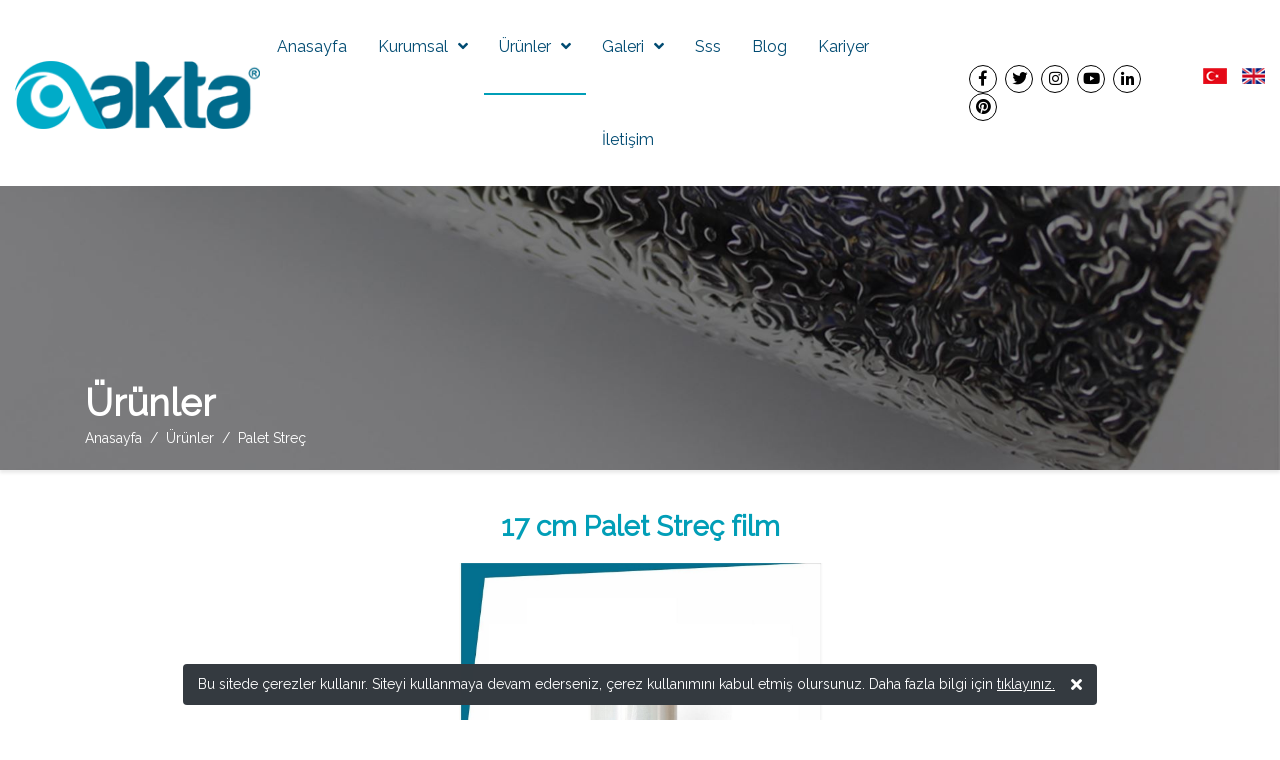

--- FILE ---
content_type: text/html; charset=utf-8
request_url: https://www.aktapack.com/kesik-palet-strec-film-dilimlenmis/17-cm-palet-strec-film-tr
body_size: 13405
content:
 <!DOCTYPE html><html lang="tr" class="h-100"><head><meta charset="utf-8" /><meta name="viewport" content="width=device-width, initial-scale=1, shrink-to-fit=no" /><title>17 cm Palet Streç film - Akta Plastik</title><meta name="description" content="17 cm Palet Streç film, Akta Plastik" /><link rel="shortcut icon" href="/uploads/languages/favicon.ico" type="image/x-icon" /><link rel="apple-touch-icon" href="/uploads/languages/apple-favicon.ico" /><meta property="og:title" content="17 cm Palet Streç film - Akta Plastik" /><meta property="og:description" content="17 cm Palet Streç film, Akta Plastik" /><meta property="og:url" content="https://www.aktapack.com/kesik-palet-strec-film-dilimlenmis/17-cm-palet-strec-film-tr" /><meta property="og:image" content="https://www.aktapack.com/uploads/products/big/17-cm-palet-strec-film-akta-plastik01.jpg" /><meta property="og:type" content="article" /><link href="https://www.aktapack.com/kesik-palet-strec-film-dilimlenmis/17-cm-palet-strec-film-tr" rel="canonical" />   <link rel="alternate" hreflang="tr" href="https://www.aktapack.com/" />  <link rel="alternate" hreflang="en" href="https://www.aktapack.com/home" />  <meta name="robots" content="index,follow" /><link rel="dns-prefetch" href="//fonts.googleapis.com"><link rel="dns-prefetch" href="//www.google-analytics.com" /><link rel="preload" href="/themes/fontawesome-5.0.13/webfonts/fa-brands-400.woff2" as="font" type="font/woff2" crossorigin="anonymous" /><link rel="preload" href="/themes/fontawesome-5.0.13/webfonts/fa-regular-400.woff2" as="font" type="font/woff2" crossorigin="anonymous" /><link rel="preload" href="/themes/fontawesome-5.0.13/webfonts/fa-solid-900.woff2" as="font" type="font/woff2" crossorigin="anonymous" /><link rel="preload" href="/themes/fontawesome-5.0.13/fonts.css" as="style" onload="this.onload=null;this.rel='stylesheet'" /><link rel="preload" href="https://fonts.googleapis.com/css?family=Raleway:wght@300;400;600;700&display=swap" as="style" onload="this.onload=null;this.rel='stylesheet'" /><noscript><link rel="stylesheet" href='/themes/fontawesome-5.0.13/fonts.css' /><link rel="stylesheet" href='https://fonts.googleapis.com/css?family=Raleway:wght@300;400;600;700&display=swap' /></noscript><link href="/themes/stellarnav/stellarnav.css" rel="stylesheet" /><link href="/themes/fontawesome-5.0.13/fontawesome-all.min.css" rel="stylesheet" /><link href="/themes/animate.css/animate.min.css" rel="stylesheet" /><link href="/themes/OwlCarousel2-2.3.4/css/owl.carousel.min.css" rel="stylesheet" /><link href="/themes/OwlCarousel2-2.3.4/css/owl.theme.default.min.css" rel="stylesheet" /><link href="/themes/bootstrap-4.4.1/css/bootstrap.min.css" rel="stylesheet" /><link href="/themes/fancybox/v3/jquery.fancybox.min.css" rel="stylesheet" /><link href="/themes/css/style.css" rel="stylesheet" /><link href="/themes/css/color.css" rel="stylesheet" /><link href="/themes/css/responsive.css" rel="stylesheet" />  <meta name=  ”viewport” content="" ”width=device-width, initial-scale=1.0” "google-site-verification" content="is8zO0AA9cG2bzkH-6HOQbsdEnui7nW2zHQSeFc05wo"   />



<!-- Global site tag (gtag.js) - Google Ads: 366597036 --> <script async src="https://www.googletagmanager.com/gtag/js?id=AW-366597036"></script> <script> window.dataLayer = window.dataLayer || []; function gtag(){dataLayer.push(arguments);} gtag('js', new Date()); gtag('config', 'AW-366597036'); </script>

<!-- Google Tag Manager -->
<script>(function(w,d,s,l,i){w[l]=w[l]||[];w[l].push({'gtm.start':
new Date().getTime(),event:'gtm.js'});var f=d.getElementsByTagName(s)[0],
j=d.createElement(s),dl=l!='dataLayer'?'&l='+l:'';j.async=true;j.src=
'https://www.googletagmanager.com/gtm.js?id='+i+dl;f.parentNode.insertBefore(j,f);
})(window,document,'script','dataLayer','GTM-TD7VN2N');</script>
<!-- End Google Tag Manager --> <script>!function (t) { "use strict"; t.loadCSS || (t.loadCSS = function () { }); var e = loadCSS.relpreload = {}; if (e.support = function () { var e; try { e = t.document.createElement("link").relList.supports("preload") } catch (t) { e = !1 } return function () { return e } }(), e.bindMediaToggle = function (t) { var e = t.media || "all"; function a() { t.media = e } t.addEventListener ? t.addEventListener("load", a) : t.attachEvent && t.attachEvent("onload", a), setTimeout(function () { t.rel = "stylesheet", t.media = "only x" }), setTimeout(a, 3e3) }, e.poly = function () { if (!e.support()) for (var a = t.document.getElementsByTagName("link"), n = 0; n < a.length; n++) { var o = a[n]; "preload" !== o.rel || "style" !== o.getAttribute("as") || o.getAttribute("data-loadcss") || (o.setAttribute("data-loadcss", !0), e.bindMediaToggle(o)) } }, !e.support()) { e.poly(); var a = t.setInterval(e.poly, 500); t.addEventListener ? t.addEventListener("load", function () { e.poly(), t.clearInterval(a) }) : t.attachEvent && t.attachEvent("onload", function () { e.poly(), t.clearInterval(a) }) } "undefined" != typeof exports ? exports.loadCSS = loadCSS : t.loadCSS = loadCSS }("undefined" != typeof global ? global : this);</script></head><body class="products Details d-flex flex-column h-100 yes-banner" data-LangID="1"><header><div class="container-fluid header-box "><nav class="navbar navbar-expand-sm"><a href="/" title="Akta Plastik" class="navbar-brand"><img class="dekstop-src" src="/uploads/languages/logo_1.png" alt="Akta Plastik"><img class="mobile-src" src="/uploads/languages/mobile-logo.png" alt="Akta Plastik"></a><div class="navbar-right ml-auto"><button type="button" class="navbar-toggle ml-auto" style="display:none"><span class="bar1"></span><span class="bar2"></span><span class="bar3"></span></button></div><div class="dekstop-menu navbar-nav ml-auto"><div class="text-right"><div class="row "><nav class="stellarnav active-menu" style="display:none"><ul class="mr-3">   <li><a href="/" title="Anasayfa"  class="">Anasayfa</a>   </li>  <li><a href="/hakkimizda" title="Kurumsal"  target='_self' class="">Kurumsal</a>   <ul>  <li><a href="/hakkimizda" title="Hakkımızda"  class="">Hakkımızda</a>   </li>  <li><a href="/e-katalog" title="E-Katalog"  class="">E-Katalog</a>   </li>  <li><a href="/misyon-vizyon" title="Misyon - Vizyon"  class="">Misyon - Vizyon</a>   </li>  <li><a href="/degerlerimiz" title="Değerlerimiz"  class="">Değerlerimiz</a>   </li>  <li><a href="/fuarlar" title="Fuarlar"  class="">Fuarlar</a>   </li>  <li><a href="/sertifikalarimiz" title="Sertifikalarımız"  class="">Sertifikalarımız</a>   </li>  </ul>  </li>  <li><a href="/urunler" title="Ürünler"  class="">Ürünler</a>   <ul>  <li><a href="/palet-strec" title="Palet Streç"  class="">Palet Streç</a>   <ul>  <li><a href="/makina-tipi-palet-strec-film" title="MAKİNA TİPİ PALET STREÇ FİLM"  class="">MAKİNA TİPİ PALET STREÇ FİLM</a>   <ul>  <li><a href="/17-mikron-50-cm-makine-palet-strec-film" title="17 mikron 50 cm Makine Palet Streç Film"  class="">17 mikron 50 cm Makine Palet Streç Film</a>   <ul>  <li><a href="/17-mikron-50-cm-makine-palet-strec-film/17-mikron-50-cm-1500-metre-makine-palet-strec" title="17 mikron 50 cm 1500 metre Makine Palet Streç">17 mikron 50 cm 1500 metre Makine Palet Streç</a></li>  <li><a href="/17-mikron-50-cm-makine-palet-strec-film/17-mikron-25-cm-makine-palet-strec-film" title="17 mikron 25 cm Makine Palet Streç Film">17 mikron 25 cm Makine Palet Streç Film</a></li>  <li><a href="/17-mikron-50-cm-makine-palet-strec-film/17-mikron-17-cm-makine-palet-strec-film" title="17 mikron 17 cm Makine Palet Streç Film">17 mikron 17 cm Makine Palet Streç Film</a></li>  </ul>  </li>  <li><a href="/23-mikron-50-cm-makine-palet-strec-film" title="23 mikron 50 cm Makine Palet Streç Film"  class="">23 mikron 50 cm Makine Palet Streç Film</a>   <ul>  <li><a href="/23-mikron-50-cm-makine-palet-strec-film/23-mikron-50-cm-1500-metre-makine-palet-strec" title="23 mikron 50 cm 1500 metre Makine Palet Streç">23 mikron 50 cm 1500 metre Makine Palet Streç</a></li>  <li><a href="/23-mikron-50-cm-makine-palet-strec-film/23-mikron-25-cm-makine-palet-strec-film" title="23 mikron 25 cm Makine Palet Streç Film">23 mikron 25 cm Makine Palet Streç Film</a></li>  <li><a href="/23-mikron-50-cm-makine-palet-strec-film/23-mikron-17-cm-makine-palet-strec-film" title="23 mikron 17 cm Makine Palet Streç Film">23 mikron 17 cm Makine Palet Streç Film</a></li>  </ul>  </li>  </ul>  </li>  <li><a href="/palet-strec-film" title="PALET STREÇ FİLM"  class="">PALET STREÇ FİLM</a>   <ul>  <li><a href="/12-mikron-50-cm-palet-strec-film" title="12 mikron 50 cm Palet Streç Film"  class="">12 mikron 50 cm Palet Streç Film</a>   <ul>  <li><a href="/12-mikron-50-cm-palet-strec-film/12-mikron-50-cm-200-metre" title="12 mikron 50 cm 200 metre">12 mikron 50 cm 200 metre</a></li>  <li><a href="/12-mikron-50-cm-palet-strec-film/12-mikron-50-cm-300-metre" title="12 mikron 50 cm 300 metre">12 mikron 50 cm 300 metre</a></li>  </ul>  </li>  <li><a href="/15-mikron-50-cm-palet-strec-film" title="15 mikron 50 cm Palet Streç Film"  class="">15 mikron 50 cm Palet Streç Film</a>   <ul>  <li><a href="/15-mikron-50-cm-palet-strec-film/15-mikron-50-cm-100-metre" title="15 mikron 50 cm 100 metre">15 mikron 50 cm 100 metre</a></li>  <li><a href="/15-mikron-50-cm-palet-strec-film/15-mikron-50-cm-200-metre" title="15 mikron 50 cm 200 metre">15 mikron 50 cm 200 metre</a></li>  <li><a href="/15-mikron-50-cm-palet-strec-film/15-mikron-50-cm-300-metre" title="15 mikron 50 cm 300 metre">15 mikron 50 cm 300 metre</a></li>  </ul>  </li>  <li><a href="/17-mikron-50-cm-palet-strec-film" title="17 mikron 50 cm Palet Streç Film"  class="">17 mikron 50 cm Palet Streç Film</a>   <ul>  <li><a href="/17-mikron-50-cm-palet-strec-film/17-mikron-50-cm-100-metre" title="17 mikron 50 cm 100 metre">17 mikron 50 cm 100 metre</a></li>  <li><a href="/17-mikron-50-cm-palet-strec-film/17-mikron-50-cm-200-metre-palet-strec" title="17 mikron 50 cm 200 metre palet strec">17 mikron 50 cm 200 metre palet strec</a></li>  <li><a href="/17-mikron-50-cm-palet-strec-film/17-mikron-50-cm-300-metre-palet-strec" title="17 mikron 50 cm 300 metre palet streç">17 mikron 50 cm 300 metre palet streç</a></li>  </ul>  </li>  <li><a href="/23-mikron-50-cm-palet-strec-film" title="23 mikron 50 cm Palet Streç Film"  class="">23 mikron 50 cm Palet Streç Film</a>   <ul>  <li><a href="/23-mikron-50-cm-palet-strec-film/23-mikron-100-metre-palet-strec" title="23 mikron 100 metre Palet Streç">23 mikron 100 metre Palet Streç</a></li>  <li><a href="/23-mikron-50-cm-palet-strec-film/23-mikron-200-metre-palet-strec" title="23 mikron 200 metre Palet Streç">23 mikron 200 metre Palet Streç</a></li>  <li><a href="/23-mikron-50-cm-palet-strec-film/23-mikron-300-metre-palet-strec" title="23 mikron 300 metre Palet Streç">23 mikron 300 metre Palet Streç</a></li>  </ul>  </li>  </ul>  </li>  <li><a href="/dilimlenmis-palet-strec-film" title="DİLİMLENMİŞ PALET STREÇ FİLM"  class="">DİLİMLENMİŞ PALET STREÇ FİLM</a>   <ul>  <li><a href="/kesik-palet-strec-film-dilimlenmis" title="Kesik Palet Streç Film (Dilimlenmiş)"  class="">Kesik Palet Streç Film (Dilimlenmiş)</a>   <ul>  <li><a href="/kesik-palet-strec-film-dilimlenmis/10-cm-palet-strec-film-tr" title="10 cm Palet Streç film">10 cm Palet Streç film</a></li>  <li><a href="/kesik-palet-strec-film-dilimlenmis/17-cm-palet-strec-film-tr" title="17 cm Palet Streç film">17 cm Palet Streç film</a></li>  <li><a href="/kesik-palet-strec-film-dilimlenmis/25-cm-palet-strec-film" title="25 cm Palet Streç film">25 cm Palet Streç film</a></li>  </ul>  </li>  </ul>  <ul>  <li><a href="/kesik-palet-strec-film-dilimlenmis/10-cm-palet-strec-film-tr" title="10 cm Palet Streç film">10 cm Palet Streç film</a></li>  <li><a href="/kesik-palet-strec-film-dilimlenmis/17-cm-palet-strec-film-tr" title="17 cm Palet Streç film">17 cm Palet Streç film</a></li>  <li><a href="/kesik-palet-strec-film-dilimlenmis/25-cm-palet-strec-film" title="25 cm Palet Streç film">25 cm Palet Streç film</a></li>  </ul>  </li>  <li><a href="/pre-strec-film-on-gerdirmeli-strec-film" title="PRE STREÇ FİLM ( ÖN GERDİRMELİ STREÇ FİLM)"  class="">PRE STREÇ FİLM ( ÖN GERDİRMELİ STREÇ FİLM)</a>   <ul>  <li><a href="/pre-palet-strec-film-43-cm-600-metre" title="Pre Palet Streç Film 43 Cm 600 Metre"  class="">Pre Palet Streç Film 43 Cm 600 Metre</a>   <ul>  <li><a href="/pre-palet-strec-film-43-cm-600-metre/pre-strec-film-7-mikron-42-cm-600-metre-pre-strec-film" title="Pre streç film 7 mikron 42 cm 600 metre Pre streç film">Pre streç film 7 mikron 42 cm 600 metre Pre streç film</a></li>  <li><a href="/pre-palet-strec-film-43-cm-600-metre/pre-strec-film-9-mikron-42-cm-600-metre-pre-strec-film" title="Pre streç film 9 mikron 42 cm 600 metre Pre streç film">Pre streç film 9 mikron 42 cm 600 metre Pre streç film</a></li>  </ul>  </li>  <li><a href="/pre-palet-strec-film-43-cm-4200-metre" title="Pre Palet Streç Film 43 Cm 4200 Metre"  class="">Pre Palet Streç Film 43 Cm 4200 Metre</a>   <ul>  <li><a href="/pre-palet-strec-film-43-cm-4200-metre/pre-strec-film-7-mikron-42-cm-4200-metre" title="Pre streç film 7 mikron 42 cm 4200 metre">Pre streç film 7 mikron 42 cm 4200 metre</a></li>  <li><a href="/pre-palet-strec-film-43-cm-4200-metre/pre-strec-film-9-mikron-42-cm-4200metre" title="Pre streç film 9 mikron 42 cm 4200metre">Pre streç film 9 mikron 42 cm 4200metre</a></li>  </ul>  </li>  </ul>  </li>  </ul>  </li>  <li><a href="/koli-bandi" title="Koli Bandı"  class="">Koli Bandı</a>   <ul>  <li><a href="/akta-hotmelt-koli-bandi" title="AKTA HOTMELT KOLİ BANDI"  class="">AKTA HOTMELT KOLİ BANDI</a>   <ul>  <li><a href="/hotmelt-koli-bandi" title="Hotmelt Koli Bandı"  class="">Hotmelt Koli Bandı</a>   <ul>  <li><a href="/hotmelt-koli-bandi/24-mm-100-metre-koli-bandi" title="24 mm * 100 metre Koli bandı">24 mm * 100 metre Koli bandı</a></li>  <li><a href="/hotmelt-koli-bandi/45-mm-100-metre-koli-bandi" title="45 mm * 100 metre Koli bandı">45 mm * 100 metre Koli bandı</a></li>  <li><a href="/hotmelt-koli-bandi/45-mm-100-metre-koli-bandi-bal" title="45 mm * 100 metre Koli bandı (BAL)">45 mm * 100 metre Koli bandı (BAL)</a></li>  <li><a href="/hotmelt-koli-bandi/60-mm-100-metre-koli-bandi" title="60 mm * 100 metre Koli bandı">60 mm * 100 metre Koli bandı</a></li>  <li><a href="/hotmelt-koli-bandi/67-mm-100-metre-koli-bandi" title="67 mm * 100 metre Koli bandı">67 mm * 100 metre Koli bandı</a></li>  <li><a href="/hotmelt-koli-bandi/70-mm-100-metre-koli-bandi" title="70 mm * 100 metre Koli bandı">70 mm * 100 metre Koli bandı</a></li>  <li><a href="/hotmelt-koli-bandi/45-mm-100-metre-renkli-koli-bandi" title="45 mm * 100 metre Renkli Koli bandı">45 mm * 100 metre Renkli Koli bandı</a></li>  <li><a href="/hotmelt-koli-bandi/70-mm-100-metre-koli-bandi-bal" title="70 mm * 100 metre Koli bandı ( bal)">70 mm * 100 metre Koli bandı ( bal)</a></li>  <li><a href="/hotmelt-koli-bandi/45-mm-80-metre-koli-bandi" title="45 mm * 80 metre Koli bandı">45 mm * 80 metre Koli bandı</a></li>  <li><a href="/hotmelt-koli-bandi/45-mm-100-metre-taba-koli-bandi" title="45 mm * 100 metre Taba Koli Bandı">45 mm * 100 metre Taba Koli Bandı</a></li>  </ul>  </li>  <li><a href="/hotmelt-koli-bandi-jumbo-makina-tipi-koli-bandi" title="Hotmelt Koli Bandı Jumbo ( Makina Tipi Koli Bandı)"  class="">Hotmelt Koli Bandı Jumbo ( Makina Tipi Koli Bandı)</a>   <ul>  <li><a href="/hotmelt-koli-bandi-jumbo-makina-tipi-koli-bandi/45mm-800-metre-koli-bandi" title="45mm * 800 metre Koli bandı">45mm * 800 metre Koli bandı</a></li>  <li><a href="/hotmelt-koli-bandi-jumbo-makina-tipi-koli-bandi/60-mm-800-metre-koli-bandi" title="60 mm * 800 Metre Koli bandı">60 mm * 800 Metre Koli bandı</a></li>  <li><a href="/hotmelt-koli-bandi-jumbo-makina-tipi-koli-bandi/70-mm-800-metre-koli-bandi" title="70 mm * 800 metre Koli bandı">70 mm * 800 metre Koli bandı</a></li>  </ul>  </li>  </ul>  </li>  <li><a href="/akta-akrilik-koli-bandi" title="AKTA AKRİLİK KOLİ BANDI"  class="">AKTA AKRİLİK KOLİ BANDI</a>   <ul>  <li><a href="/akrilik-koli-bandi" title="Akrilik Koli Bandı"  class="">Akrilik Koli Bandı</a>   <ul>  <li><a href="/akrilik-koli-bandi/45-mm-100-metre-koli-bandi-tr" title="45 mm * 100 metre Koli bandı">45 mm * 100 metre Koli bandı</a></li>  </ul>  </li>  </ul>  </li>  <li><a href="/akta-renkli-koli-bandi" title="AKTA RENKLİ KOLİ BANDI"  class="">AKTA RENKLİ KOLİ BANDI</a>   <ul>  <li><a href="/akta-renkli-koli-bandi-tr" title="AKTA RENKLİ KOLİ BANDI"  class="">AKTA RENKLİ KOLİ BANDI</a>   <ul>  <li><a href="/akta-renkli-koli-bandi-tr/45-mm-800-metre-akta-mavi-renkli-koli-bandi" title="45 mm 800 metre AKTA Mavi Renkli Koli Bandı">45 mm 800 metre AKTA Mavi Renkli Koli Bandı</a></li>  <li><a href="/akta-renkli-koli-bandi-tr/45-mm-800-metre-akta-sari-renkli-koli-bandi" title="45 mm 800 metre AKTA Sarı Renkli Koli Bandı">45 mm 800 metre AKTA Sarı Renkli Koli Bandı</a></li>  <li><a href="/akta-renkli-koli-bandi-tr/45-mm-800-metre-akta-kirmizi-renkli-koli-bandi" title="45 mm 800 metre AKTA Kırmızı Renkli Koli Bandı">45 mm 800 metre AKTA Kırmızı Renkli Koli Bandı</a></li>  <li><a href="/akta-renkli-koli-bandi-tr/45-mm-800-metre-akta-yesil-renkli-koli-bandi" title="45 mm 800 metre AKTA Yeşil Renkli Koli Bandı">45 mm 800 metre AKTA Yeşil Renkli Koli Bandı</a></li>  <li><a href="/akta-renkli-koli-bandi-tr/45-mm-800-metre-akta-turuncu-renkli-koli-bandi" title="45 mm 800 metre AKTA Turuncu Renkli Koli Bandı">45 mm 800 metre AKTA Turuncu Renkli Koli Bandı</a></li>  </ul>  </li>  </ul>  </li>  </ul>  </li>  <li><a href="/baskili-koli-bandi" title="Baskılı Koli Bandı"  class="">Baskılı Koli Bandı</a>   </li>  <li><a href="/maskeleme-bandi-kagit-bant" title="Maskeleme Bandı /  Kağıt Bant"  class="">Maskeleme Bandı /  Kağıt Bant</a>   <ul>  <li><a href="/maskeleme-bandi-kagit-bant-18-mm" title="Maskeleme Bandı / Kağıt Bant 18 mm"  class="">Maskeleme Bandı / Kağıt Bant 18 mm</a>   <ul>  <li><a href="/maskeleme-bandi-kagit-bant-18-mm-tr" title="Maskeleme Bandı / Kağıt Bant 18 mm"  class="">Maskeleme Bandı / Kağıt Bant 18 mm</a>   <ul>  <li><a href="/maskeleme-bandi-kagit-bant-18-mm-tr/maskeleme-bandi-kagit-bant-18-mm-tr" title="Maskeleme Bandı / Kağıt Bant 18 mm">Maskeleme Bandı / Kağıt Bant 18 mm</a></li>  </ul>  </li>  </ul>  <ul>  <li><a href="/maskeleme-bandi-kagit-bant-18-mm/maskeleme-bandi-kagit-bant-18-mm" title="Maskeleme Bandı / Kağıt Bant 18 mm">Maskeleme Bandı / Kağıt Bant 18 mm</a></li>  </ul>  </li>  <li><a href="/maskeleme-bandi-kagit-bant-24-mm" title="Maskeleme Bandı /  Kağıt Bant 24 mm"  class="">Maskeleme Bandı /  Kağıt Bant 24 mm</a>   <ul>  <li><a href="/maskeleme-bandi-kagit-bant-24-mm-tr" title="Maskeleme Bandı / Kağıt Bant 24 mm"  class="">Maskeleme Bandı / Kağıt Bant 24 mm</a>   <ul>  <li><a href="/maskeleme-bandi-kagit-bant-24-mm-tr/maskeleme-bandi-kagit-bant-24-mm" title="Maskeleme Bandı / Kağıt Bant 24 mm">Maskeleme Bandı / Kağıt Bant 24 mm</a></li>  </ul>  </li>  </ul>  </li>  <li><a href="/maskeleme-bandi-kagit-bant-36-mm" title="Maskeleme Bandı / Kağıt Bant 36 mm"  class="">Maskeleme Bandı / Kağıt Bant 36 mm</a>   <ul>  <li><a href="/maskeleme-bandi-kagit-bant-36-mm-tr" title="Maskeleme Bandı / Kağıt Bant 36 mm"  class="">Maskeleme Bandı / Kağıt Bant 36 mm</a>   <ul>  <li><a href="/maskeleme-bandi-kagit-bant-36-mm-tr/maskeleme-bandi-kagit-bant-36-mm" title="Maskeleme Bandı / Kağıt Bant 36 mm">Maskeleme Bandı / Kağıt Bant 36 mm</a></li>  </ul>  </li>  </ul>  </li>  <li><a href="/maskeleme-bandi-kagit-bant-48-mm" title="Maskeleme Bandı / Kağıt Bant 48 mm"  class="">Maskeleme Bandı / Kağıt Bant 48 mm</a>   <ul>  <li><a href="/akta-maskeleme-bandi-kagit-bant-48-mm" title="Akta Maskeleme Bandı / Kağıt Bant 48 mm"  class="">Akta Maskeleme Bandı / Kağıt Bant 48 mm</a>   <ul>  <li><a href="/akta-maskeleme-bandi-kagit-bant-48-mm/maskeleme-bandi-kagit-bant-48-mm" title="Maskeleme Bandı / Kağıt Bant 48 mm">Maskeleme Bandı / Kağıt Bant 48 mm</a></li>  </ul>  </li>  </ul>  </li>  </ul>  </li>  <li><a href="/plastik-serit-cember" title="Plastik Şerit Cember"  class="">Plastik Şerit Cember</a>   <ul>  <li><a href="/polyester-plastik-serit-cember-pet" title="POLYESTER PLASTİK ŞERİT CEMBER (PET)"  class="">POLYESTER PLASTİK ŞERİT CEMBER (PET)</a>   <ul>  <li><a href="/polyester-cember-pet" title="Polyester Cember ( Pet )"  class="">Polyester Cember ( Pet )</a>   <ul>  <li><a href="/polyester-cember-pet/12x060-polyester-cember-pet" title="12x0,60 Polyester Cember ( Pet )">12x0,60 Polyester Cember ( Pet )</a></li>  <li><a href="/polyester-cember-pet/12x070-polyester-cember-pet-tr" title="12x0,70 Polyester Cember ( Pet )">12x0,70 Polyester Cember ( Pet )</a></li>  <li><a href="/polyester-cember-pet/16x070-polyester-cember-pet" title="16x0,70 Polyester Cember ( Pet )">16x0,70 Polyester Cember ( Pet )</a></li>  <li><a href="/polyester-cember-pet/16x090-polyester-cember-pet" title="16x0,90 Polyester Cember ( Pet )">16x0,90 Polyester Cember ( Pet )</a></li>  <li><a href="/polyester-cember-pet/19-mm-x-10-polyester-cember-pet" title="19 MM X 1,0 Polyester Cember ( Pet )">19 MM X 1,0 Polyester Cember ( Pet )</a></li>  </ul>  </li>  </ul>  </li>  <li><a href="/kompozit-lifli-cember" title="KOMPOZİT (LİFLİ) CEMBER"  class="">KOMPOZİT (LİFLİ) CEMBER</a>   <ul>  <li><a href="/kompozit-lifli-cember-tr" title="Kompozit Lifli Cember"  class="">Kompozit Lifli Cember</a>   <ul>  <li><a href="/kompozit-lifli-cember-tr/13-mm-kompozit-lifli-cember" title="13 mm Kompozit Lifli Cember">13 mm Kompozit Lifli Cember</a></li>  <li><a href="/kompozit-lifli-cember-tr/16-mm-kompozit-lifli-cember" title="16 mm Kompozit Lifli Cember">16 mm Kompozit Lifli Cember</a></li>  <li><a href="/kompozit-lifli-cember-tr/19-mm-kompozit-lifli-cember" title="19 mm Kompozit Lifli Cember">19 mm Kompozit Lifli Cember</a></li>  <li><a href="/kompozit-lifli-cember-tr/32-mm-kompozit-lifli-cember" title="32 mm Kompozit Lifli Cember">32 mm Kompozit Lifli Cember</a></li>  </ul>  </li>  </ul>  </li>  <li><a href="/polipropilen-cember-pp" title="POLİPROPİLEN CEMBER (PP)"  class="">POLİPROPİLEN CEMBER (PP)</a>   <ul>  <li><a href="/polipropilen-pp-cember" title="Polipropilen (PP) Çember"  class="">Polipropilen (PP) Çember</a>   <ul>  <li><a href="/polipropilen-pp-cember/5x050-polipropilen-pp-cember" title="5x0,50 Polipropilen (PP) Çember">5x0,50 Polipropilen (PP) Çember</a></li>  <li><a href="/polipropilen-pp-cember/8x060-polipropilen-pp-cember" title="8x0,60 Polipropilen (PP) Çember">8x0,60 Polipropilen (PP) Çember</a></li>  <li><a href="/polipropilen-pp-cember/10x060-polipropilen-pp-cember" title="10x0,60 Polipropilen (PP) Çember">10x0,60 Polipropilen (PP) Çember</a></li>  <li><a href="/polipropilen-pp-cember/12x060-polipropilen-pp-cember" title="12x0,60 Polipropilen (PP) Çember">12x0,60 Polipropilen (PP) Çember</a></li>  <li><a href="/polipropilen-pp-cember/14x060-polipropilen-pp-cember" title="14x0,60 Polipropilen (PP) Çember">14x0,60 Polipropilen (PP) Çember</a></li>  <li><a href="/polipropilen-pp-cember/16x080-polipropilen-pp-cember" title="16x0,80 Polipropilen (PP) Çember">16x0,80 Polipropilen (PP) Çember</a></li>  <li><a href="/polipropilen-pp-cember/12x060-polipropilen-pp-cember-siyah" title="12x0,60 Polipropilen (PP) Çember Siyah">12x0,60 Polipropilen (PP) Çember Siyah</a></li>  </ul>  </li>  </ul>  </li>  </ul>  </li>  <li><a href="/ambalajlama-makinalari" title="Ambalajlama Makinaları"  class="">Ambalajlama Makinaları</a>   <ul>  <li><a href="/palet-strecleme-makinalari" title="PALET STREÇLEME MAKİNALARI"  class="">PALET STREÇLEME MAKİNALARI</a>   <ul>  <li><a href="/robot-tablali-strecleme-makinasi" title="ROBOT & TABLALI STREÇLEME MAKİNASI"  class="">ROBOT & TABLALI STREÇLEME MAKİNASI</a>   <ul>  <li><a href="/robot-tablali-strecleme-makinasi/palet-strec-robotu" title="PALET STREÇ ROBOTU">PALET STREÇ ROBOTU</a></li>  <li><a href="/robot-tablali-strecleme-makinasi/tablali-strec-makinasi" title="TABLALI STREÇ MAKİNASI">TABLALI STREÇ MAKİNASI</a></li>  </ul>  </li>  </ul>  </li>  <li><a href="/cember-makinalari-tr" title="ÇEMBER MAKİNALARI"  class="">ÇEMBER MAKİNALARI</a>   <ul>  <li><a href="/cember-makinalari" title="ÇEMBER MAKİNALARI"  class="">ÇEMBER MAKİNALARI</a>   <ul>  <li><a href="/cember-makinalari/tam-yari-otomatik-cember-makinasi" title="TAM & YARI OTOMATİK ÇEMBER MAKİNASI">TAM & YARI OTOMATİK ÇEMBER MAKİNASI</a></li>  <li><a href="/cember-makinalari/akulu-cember-makinasi" title="AKÜLÜ ÇEMBER MAKİNASI">AKÜLÜ ÇEMBER MAKİNASI</a></li>  <li><a href="/cember-makinalari/manuel-cember-makinalari" title="MANUEL ÇEMBER MAKİNALARI">MANUEL ÇEMBER MAKİNALARI</a></li>  <li><a href="/cember-makinalari/cember-germe-aparati" title="CEMBER GERME APARATI">CEMBER GERME APARATI</a></li>  </ul>  </li>  </ul>  </li>  <li><a href="/bantlama-makinasi" title="BANTLAMA MAKİNASI"  class="">BANTLAMA MAKİNASI</a>   <ul>  <li><a href="/koli-bantlama-makinalari" title="KOLİ BANTLAMA MAKİNALARI"  class="">KOLİ BANTLAMA MAKİNALARI</a>   <ul>  <li><a href="/koli-bantlama-makinalari/koli-bantlama-makinasi" title="KOLİ BANTLAMA MAKİNASI">KOLİ BANTLAMA MAKİNASI</a></li>  <li><a href="/koli-bantlama-makinalari/ust-kapak-kapatmali-koli-bantlama-makinasi" title="ÜST KAPAK KAPATMALI KOLİ BANTLAMA MAKİNASI">ÜST KAPAK KAPATMALI KOLİ BANTLAMA MAKİNASI</a></li>  <li><a href="/koli-bantlama-makinalari/yan-bantlama-makinasi" title="YAN BANTLAMA MAKİNASI">YAN BANTLAMA MAKİNASI</a></li>  </ul>  </li>  </ul>  </li>  <li><a href="/palet-strec-sarim-aparati" title="PALET STREÇ SARIM APARATI"  class="">PALET STREÇ SARIM APARATI</a>   <ul>  <li><a href="/strec-sarim-aparati" title="STREÇ SARIM APARATI"  class="">STREÇ SARIM APARATI</a>   <ul>  <li><a href="/strec-sarim-aparati/strec-film-sarim-el-aparati" title="STREC FILM SARIM EL APARATI">STREC FILM SARIM EL APARATI</a></li>  <li><a href="/strec-sarim-aparati/strec-film-sarim-el-aparati-metal" title="STREC FILM SARIM EL APARATI METAL">STREC FILM SARIM EL APARATI METAL</a></li>  </ul>  </li>  </ul>  </li>  </ul>  </li>  <li><a href="/polyolefin-shirink-film-pof" title="Polyolefin Shrink Film ( POF)"  class="">Polyolefin Shrink Film ( POF)</a>   <ul>  <li><a href="/poliolefin-shirink-film-pof-13-mikron" title="POLIOLEFIN SHIRINK FİLM (POF) 13 MİKRON"  class="">POLIOLEFIN SHIRINK FİLM (POF) 13 MİKRON</a>   <ul>  <li><a href="/pof-shirink-13-mikron" title="POF SHIRINK 13 MİKRON"  class="">POF SHIRINK 13 MİKRON</a>   <ul>  <li><a href="/pof-shirink-13-mikron/poliolefin-shirink-film-pof-13-mikron-20-cm-1500-metre-tr" title="POLIOLEFIN SHIRINK FİLM (POF) 13 MİKRON 20 CM 1500 METRE">POLIOLEFIN SHIRINK FİLM (POF) 13 MİKRON 20 CM 1500 METRE</a></li>  <li><a href="/pof-shirink-13-mikron/poliolefin-shirink-film-pof-13-mikron-25-cm-1500-metre" title="POLIOLEFIN SHIRINK FİLM (POF) 13 MİKRON 25 CM 1500 METRE">POLIOLEFIN SHIRINK FİLM (POF) 13 MİKRON 25 CM 1500 METRE</a></li>  <li><a href="/pof-shirink-13-mikron/poliolefin-shirink-film-pof-13-mikron-30-cm-1500-metre" title="POLIOLEFIN SHIRINK FİLM (POF) 13 MİKRON 30 CM 1500 METRE">POLIOLEFIN SHIRINK FİLM (POF) 13 MİKRON 30 CM 1500 METRE</a></li>  <li><a href="/pof-shirink-13-mikron/poliolefin-shirink-film-pof-13-mikron-40-cm-1500-metre" title="POLIOLEFIN SHIRINK FİLM (POF) 13 MİKRON 40 CM 1500 METRE">POLIOLEFIN SHIRINK FİLM (POF) 13 MİKRON 40 CM 1500 METRE</a></li>  <li><a href="/pof-shirink-13-mikron/poliolefin-shirink-film-pof-13-mikron-45-cm-1500-metre" title="POLIOLEFIN SHIRINK FİLM (POF) 13 MİKRON 45 CM 1500 METRE">POLIOLEFIN SHIRINK FİLM (POF) 13 MİKRON 45 CM 1500 METRE</a></li>  <li><a href="/pof-shirink-13-mikron/poliolefin-shirink-film-pof-13-mikron-50-cm-1500-metre" title="POLIOLEFIN SHIRINK FİLM (POF) 13 MİKRON 50 CM 1500 METRE">POLIOLEFIN SHIRINK FİLM (POF) 13 MİKRON 50 CM 1500 METRE</a></li>  <li><a href="/pof-shirink-13-mikron/poliolefin-shirink-film-pof-13-mikron-55-cm-1500-metre" title="POLIOLEFIN SHIRINK FİLM (POF) 13 MİKRON 55 CM 1500 METRE">POLIOLEFIN SHIRINK FİLM (POF) 13 MİKRON 55 CM 1500 METRE</a></li>  </ul>  </li>  </ul>  </li>  <li><a href="/poliolefin-shirink-film-pof-15-mikron" title="POLIOLEFIN SHIRINK FİLM (POF) 15 MİKRON"  class="">POLIOLEFIN SHIRINK FİLM (POF) 15 MİKRON</a>   <ul>  <li><a href="/pof-shirink-15-mikron" title="POF SHIRINK 15 MİKRON"  class="">POF SHIRINK 15 MİKRON</a>   <ul>  <li><a href="/pof-shirink-15-mikron/poliolefin-shirink-film-pof-15-mikron-20-cm-1332-metre" title="POLIOLEFIN SHIRINK FİLM (POF) 15 MİKRON 20 CM 1332 METRE">POLIOLEFIN SHIRINK FİLM (POF) 15 MİKRON 20 CM 1332 METRE</a></li>  <li><a href="/pof-shirink-15-mikron/poliolefin-shirink-film-pof-15-mikron-25-cm-1332-metre" title="POLIOLEFIN SHIRINK FİLM (POF) 15 MİKRON 25 CM 1332 METRE">POLIOLEFIN SHIRINK FİLM (POF) 15 MİKRON 25 CM 1332 METRE</a></li>  <li><a href="/pof-shirink-15-mikron/poliolefin-shirink-film-pof-15-mikron-30-cm-1332-metre" title="POLIOLEFIN SHIRINK FİLM (POF) 15 MİKRON 30 CM 1332 METRE">POLIOLEFIN SHIRINK FİLM (POF) 15 MİKRON 30 CM 1332 METRE</a></li>  <li><a href="/pof-shirink-15-mikron/poliolefin-shirink-film-pof-15-mikron-35-cm-1332-metre" title="POLIOLEFIN SHIRINK FİLM (POF) 15 MİKRON 35 CM 1332 METRE">POLIOLEFIN SHIRINK FİLM (POF) 15 MİKRON 35 CM 1332 METRE</a></li>  <li><a href="/pof-shirink-15-mikron/poliolefin-shirink-film-pof-15-mikron-40-cm-1332-metre" title="POLIOLEFIN SHIRINK FİLM (POF) 15 MİKRON 40 CM 1332 METRE">POLIOLEFIN SHIRINK FİLM (POF) 15 MİKRON 40 CM 1332 METRE</a></li>  <li><a href="/pof-shirink-15-mikron/poliolefin-shirink-film-pof-15-mikron-45-cm-1332-metre" title="POLIOLEFIN SHIRINK FİLM (POF) 15 MİKRON 45 CM 1332 METRE">POLIOLEFIN SHIRINK FİLM (POF) 15 MİKRON 45 CM 1332 METRE</a></li>  <li><a href="/pof-shirink-15-mikron/poliolefin-shirink-film-pof-15-mikron-50-cm-1332-metre" title="POLIOLEFIN SHIRINK FİLM (POF) 15 MİKRON 50 CM 1332 METRE">POLIOLEFIN SHIRINK FİLM (POF) 15 MİKRON 50 CM 1332 METRE</a></li>  <li><a href="/pof-shirink-15-mikron/poliolefin-shirink-film-pof-15-mikron-55-cm-1332-metre" title="POLIOLEFIN SHIRINK FİLM (POF) 15 MİKRON 55 CM 1332 METRE">POLIOLEFIN SHIRINK FİLM (POF) 15 MİKRON 55 CM 1332 METRE</a></li>  </ul>  </li>  </ul>  </li>  <li><a href="/poliolefin-shirink-film-pof-17-mikron" title="POLIOLEFIN SHIRINK FİLM (POF) 17 MİKRON"  class="">POLIOLEFIN SHIRINK FİLM (POF) 17 MİKRON</a>   <ul>  <li><a href="/pof-shirink-film-pof-17-mikron" title="POF SHIRINK FİLM (POF) 17 MIKRON"  class="">POF SHIRINK FİLM (POF) 17 MIKRON</a>   </li>  </ul>  </li>  <li><a href="/poliolefin-shirink-film-pof-19-mikron" title="POLIOLEFIN SHIRINK FİLM (POF) 19 MİKRON"  class="">POLIOLEFIN SHIRINK FİLM (POF) 19 MİKRON</a>   <ul>  <li><a href="/pof-shirink-19-mikron" title="POF SHIRINK 19 MİKRON"  class="">POF SHIRINK 19 MİKRON</a>   <ul>  <li><a href="/pof-shirink-19-mikron/poliolefin-shirink-film-pof-19-mikron-20-cm-1067-metre" title="POLIOLEFIN SHIRINK FİLM (POF) 19 MİKRON 20 CM 1067 METRE">POLIOLEFIN SHIRINK FİLM (POF) 19 MİKRON 20 CM 1067 METRE</a></li>  <li><a href="/pof-shirink-19-mikron/poliolefin-shirink-film-pof-19-mikron-25-cm-1067-metre" title="POLIOLEFIN SHIRINK FİLM (POF) 19 MİKRON 25 CM 1067 METRE">POLIOLEFIN SHIRINK FİLM (POF) 19 MİKRON 25 CM 1067 METRE</a></li>  <li><a href="/pof-shirink-19-mikron/poliolefin-shirink-film-pof-19-mikron-30-cm-1067-metre" title="POLIOLEFIN SHIRINK FİLM (POF) 19 MİKRON 30 CM 1067 METRE">POLIOLEFIN SHIRINK FİLM (POF) 19 MİKRON 30 CM 1067 METRE</a></li>  <li><a href="/pof-shirink-19-mikron/poliolefin-shirink-film-pof-19-mikron-35-cm-1067-metre" title="POLIOLEFIN SHIRINK FİLM (POF) 19 MİKRON 35 CM 1067 METRE">POLIOLEFIN SHIRINK FİLM (POF) 19 MİKRON 35 CM 1067 METRE</a></li>  <li><a href="/pof-shirink-19-mikron/poliolefin-shirink-film-pof-19-mikron-40-cm-1067-metre" title="POLIOLEFIN SHIRINK FİLM (POF) 19 MİKRON 40 CM 1067 METRE">POLIOLEFIN SHIRINK FİLM (POF) 19 MİKRON 40 CM 1067 METRE</a></li>  <li><a href="/pof-shirink-19-mikron/poliolefin-shirink-film-pof-19-mikron-45-cm-1067-metre" title="POLIOLEFIN SHIRINK FİLM (POF) 19 MİKRON 45 CM 1067 METRE">POLIOLEFIN SHIRINK FİLM (POF) 19 MİKRON 45 CM 1067 METRE</a></li>  <li><a href="/pof-shirink-19-mikron/poliolefin-shirink-film-pof-19-mikron-50-cm-1067-metre" title="POLIOLEFIN SHIRINK FİLM (POF) 19 MİKRON 50 CM 1067 METRE">POLIOLEFIN SHIRINK FİLM (POF) 19 MİKRON 50 CM 1067 METRE</a></li>  <li><a href="/pof-shirink-19-mikron/poliolefin-shirink-film-pof-19-mikron-55-cm-1067-metre" title="POLIOLEFIN SHIRINK FİLM (POF) 19 MİKRON 55 CM 1067 METRE">POLIOLEFIN SHIRINK FİLM (POF) 19 MİKRON 55 CM 1067 METRE</a></li>  <li><a href="/pof-shirink-19-mikron/poliolefin-shirink-film-pof-19-mikron-60-cm-1067-metre" title="POLIOLEFIN SHIRINK FİLM (POF) 19 MİKRON 60 CM 1067 METRE">POLIOLEFIN SHIRINK FİLM (POF) 19 MİKRON 60 CM 1067 METRE</a></li>  <li><a href="/pof-shirink-19-mikron/poliolefin-shirink-film-pof-19-mikron-65-cm-1067-metre" title="POLIOLEFIN SHIRINK FİLM (POF) 19 MİKRON 65 CM 1067 METRE">POLIOLEFIN SHIRINK FİLM (POF) 19 MİKRON 65 CM 1067 METRE</a></li>  <li><a href="/pof-shirink-19-mikron/poliolefin-shirink-film-pof-19-mikron-70-cm-1067-metre" title="POLIOLEFIN SHIRINK FİLM (POF) 19 MİKRON 70 CM 1067 METRE">POLIOLEFIN SHIRINK FİLM (POF) 19 MİKRON 70 CM 1067 METRE</a></li>  <li><a href="/pof-shirink-19-mikron/poliolefin-shirink-film-pof-19-mikron-75-cm-1067-metre" title="POLIOLEFIN SHIRINK FİLM (POF) 19 MİKRON 75 CM 1067 METRE">POLIOLEFIN SHIRINK FİLM (POF) 19 MİKRON 75 CM 1067 METRE</a></li>  </ul>  </li>  </ul>  </li>  </ul>  </li>  <li><a href="/polietilen-shirnk-film" title="Polietilen Shrink Film"  class="">Polietilen Shrink Film</a>   <ul>  <li><a href="/45-cm-polietilen-shrink-film-pe" title="45 CM POLIETILEN SHRINK FILM ( P.E )"  class="">45 CM POLIETILEN SHRINK FILM ( P.E )</a>   <ul>  <li><a href="/polietilen-pe-shirink-45-cm" title="POLIETILEN ( P.E.) SHIRINK 45 CM"  class="">POLIETILEN ( P.E.) SHIRINK 45 CM</a>   <ul>  <li><a href="/polietilen-pe-shirink-45-cm/polietilen-pe-shirink-45-cm-40-mikron" title="POLIETILEN ( P.E.) SHIRINK 45 CM 40 MİKRON">POLIETILEN ( P.E.) SHIRINK 45 CM 40 MİKRON</a></li>  <li><a href="/polietilen-pe-shirink-45-cm/polietilen-pe-shirink-45-cm-60-mikron" title="POLIETILEN ( P.E.) SHIRINK 45 CM 60 MİKRON">POLIETILEN ( P.E.) SHIRINK 45 CM 60 MİKRON</a></li>  <li><a href="/polietilen-pe-shirink-45-cm/polietilen-pe-shirink-45-cm-90-mikron" title="POLIETILEN ( P.E.) SHIRINK 45 CM 90 MİKRON">POLIETILEN ( P.E.) SHIRINK 45 CM 90 MİKRON</a></li>  </ul>  </li>  </ul>  </li>  <li><a href="/50-cm-polietilen-shrink-film-pe" title="50 CM POLIETILEN SHRINK FILM ( P.E )"  class="">50 CM POLIETILEN SHRINK FILM ( P.E )</a>   <ul>  <li><a href="/polietilen-pe-shirink-50-cm" title="POLIETILEN ( P.E.) SHIRINK 50 CM"  class="">POLIETILEN ( P.E.) SHIRINK 50 CM</a>   <ul>  <li><a href="/polietilen-pe-shirink-50-cm/polietilen-pe-shirink-50-cm-40-mikron" title="POLIETILEN ( P.E.) SHIRINK 50 CM 40 MİKRON">POLIETILEN ( P.E.) SHIRINK 50 CM 40 MİKRON</a></li>  <li><a href="/polietilen-pe-shirink-50-cm/polietilen-pe-shirink-50-cm-60-mikron" title="POLIETILEN ( P.E.) SHIRINK 50 CM 60 MİKRON">POLIETILEN ( P.E.) SHIRINK 50 CM 60 MİKRON</a></li>  <li><a href="/polietilen-pe-shirink-50-cm/polietilen-pe-shirink-50-cm-90-mikron" title="POLIETILEN ( P.E.) SHIRINK 50 CM 90 MİKRON">POLIETILEN ( P.E.) SHIRINK 50 CM 90 MİKRON</a></li>  </ul>  </li>  </ul>  </li>  <li><a href="/55-cm-polietilen-shrink-film-pe" title="55 CM POLIETILEN SHRINK FILM ( P.E )"  class="">55 CM POLIETILEN SHRINK FILM ( P.E )</a>   <ul>  <li><a href="/polietilen-pe-shirink-55-cm" title="POLIETILEN ( P.E.) SHIRINK 55 CM"  class="">POLIETILEN ( P.E.) SHIRINK 55 CM</a>   <ul>  <li><a href="/polietilen-pe-shirink-55-cm/polietilen-pe-shirink-55-cm-60-mikron" title="POLIETILEN ( P.E.) SHIRINK 55 CM 60 MİKRON">POLIETILEN ( P.E.) SHIRINK 55 CM 60 MİKRON</a></li>  <li><a href="/polietilen-pe-shirink-55-cm/polietilen-pe-shirink-55-cm-90-mikron" title="POLIETILEN ( P.E.) SHIRINK 55 CM 90 MİKRON">POLIETILEN ( P.E.) SHIRINK 55 CM 90 MİKRON</a></li>  </ul>  </li>  </ul>  </li>  <li><a href="/60-cm-polietilen-shrink-film-pe" title="60 CM POLIETILEN SHRINK FILM ( P.E )"  class="">60 CM POLIETILEN SHRINK FILM ( P.E )</a>   <ul>  <li><a href="/polietilen-pe-shirink-60-cm" title="POLIETILEN ( P.E.) SHIRINK 60 CM"  class="">POLIETILEN ( P.E.) SHIRINK 60 CM</a>   <ul>  <li><a href="/polietilen-pe-shirink-60-cm/polietilen-pe-shirink-60-cm-60-mikron" title="POLIETILEN ( P.E.) SHIRINK 60 CM 60 MİKRON">POLIETILEN ( P.E.) SHIRINK 60 CM 60 MİKRON</a></li>  <li><a href="/polietilen-pe-shirink-60-cm/polietilen-pe-shirink-60-cm-90-mikron" title="POLIETILEN ( P.E.) SHIRINK 60 CM 90 MİKRON">POLIETILEN ( P.E.) SHIRINK 60 CM 90 MİKRON</a></li>  </ul>  </li>  </ul>  </li>  <li><a href="/85-cm-polietilen-shrink-film-pe" title="85 CM POLIETILEN SHRINK FILM ( P.E )"  class="">85 CM POLIETILEN SHRINK FILM ( P.E )</a>   <ul>  <li><a href="/polietilen-pe-shirink-85-cm" title="POLIETILEN ( P.E.) SHIRINK 85 CM"  class="">POLIETILEN ( P.E.) SHIRINK 85 CM</a>   <ul>  <li><a href="/polietilen-pe-shirink-85-cm/polietilen-pe-shirink-85-cm-60-mikron" title="POLIETILEN ( P.E.) SHIRINK 85 CM 60 MİKRON">POLIETILEN ( P.E.) SHIRINK 85 CM 60 MİKRON</a></li>  <li><a href="/polietilen-pe-shirink-85-cm/polietilen-pe-shirink-85-cm-90-mikron" title="POLIETILEN ( P.E.) SHIRINK 85 CM 90 MİKRON">POLIETILEN ( P.E.) SHIRINK 85 CM 90 MİKRON</a></li>  </ul>  </li>  </ul>  </li>  </ul>  </li>  <li><a href="/balonlu-naylon" title="Balonlu Naylon"  class="">Balonlu Naylon</a>   <ul>  <li><a href="/balonlu-naylon-orjinal" title="BALONLU NAYLON ORJİNAL"  class="">BALONLU NAYLON ORJİNAL</a>   <ul>  <li><a href="/balonlu-naylon-orjinal-40-gr-m" title="BALONLU NAYLON ORJİNAL 40 GR M²"  class="">BALONLU NAYLON ORJİNAL 40 GR M²</a>   <ul>  <li><a href="/balonlu-naylon-orjinal-40-gr-m/balonlu-naylon-orjinal-100-cm-50-metre-40-gr-m" title="BALONLU NAYLON ORJİNAL 100 CM * 50 METRE 40 GR M²">BALONLU NAYLON ORJİNAL 100 CM * 50 METRE 40 GR M²</a></li>  <li><a href="/balonlu-naylon-orjinal-40-gr-m/balonlu-naylon-orjinal-150-cm-50-metre-40-gr-m" title="BALONLU NAYLON ORJİNAL 150 CM * 50 METRE 40 GR M²">BALONLU NAYLON ORJİNAL 150 CM * 50 METRE 40 GR M²</a></li>  </ul>  </li>  <li><a href="/balonlu-naylon-orjinal-90-gr-m" title="BALONLU NAYLON ORJİNAL 90 GR M²"  class="">BALONLU NAYLON ORJİNAL 90 GR M²</a>   <ul>  <li><a href="/balonlu-naylon-orjinal-90-gr-m/balonlu-naylon-orjinal-120-cm-90-gr-m" title="BALONLU NAYLON ORJİNAL 120 CM 90 GR M²">BALONLU NAYLON ORJİNAL 120 CM 90 GR M²</a></li>  <li><a href="/balonlu-naylon-orjinal-90-gr-m/balonlu-naylon-orjinal-150cm-90-gr-m" title="BALONLU NAYLON ORJİNAL 150CM 90 GR M²">BALONLU NAYLON ORJİNAL 150CM 90 GR M²</a></li>  </ul>  </li>  </ul>  </li>  <li><a href="/balonlu-naylon-ara-kalite" title="BALONLU NAYLON ARA KALİTE"  class="">BALONLU NAYLON ARA KALİTE</a>   <ul>  <li><a href="/balonlu-naylon-ara-kalite-150-gr-m" title="BALONLU NAYLON ARA KALİTE 150 GR M²"  class="">BALONLU NAYLON ARA KALİTE 150 GR M²</a>   <ul>  <li><a href="/balonlu-naylon-ara-kalite-150-gr-m/balonlu-naylon-ara-kalite-120-cm-150-gr-m" title="BALONLU NAYLON ARA KALİTE 120 CM 150 GR M²">BALONLU NAYLON ARA KALİTE 120 CM 150 GR M²</a></li>  <li><a href="/balonlu-naylon-ara-kalite-150-gr-m/balonlu-naylon-ara-kalite-140-cm-150-gr-m" title="BALONLU NAYLON ARA KALİTE 140 CM 150 GR M²">BALONLU NAYLON ARA KALİTE 140 CM 150 GR M²</a></li>  <li><a href="/balonlu-naylon-ara-kalite-150-gr-m/balonlu-naylon-ara-kalite-160-cm-150-gr-m" title="BALONLU NAYLON ARA KALİTE 160 CM 150 GR M²">BALONLU NAYLON ARA KALİTE 160 CM 150 GR M²</a></li>  </ul>  </li>  </ul>  </li>  <li><a href="/balonlu-naylon-2kalite" title="BALONLU NAYLON 2.KALİTE"  class="">BALONLU NAYLON 2.KALİTE</a>   <ul>  <li><a href="/balonlu-naylon-2kalite-200-gr-m" title="BALONLU NAYLON 2.KALİTE 200 GR M²"  class="">BALONLU NAYLON 2.KALİTE 200 GR M²</a>   <ul>  <li><a href="/balonlu-naylon-2kalite-200-gr-m/balonlu-naylon-2kalite-140-cm-200-gr-m" title="BALONLU NAYLON 2.KALİTE 140 CM 200 GR M²">BALONLU NAYLON 2.KALİTE 140 CM 200 GR M²</a></li>  <li><a href="/balonlu-naylon-2kalite-200-gr-m/balonlu-naylon-2kalite-160-cm-200-gr-m" title="BALONLU NAYLON 2.KALİTE 160 CM 200 GR M²">BALONLU NAYLON 2.KALİTE 160 CM 200 GR M²</a></li>  </ul>  </li>  </ul>  </li>  <li><a href="/balonlu-naylon-konteyner-air-bag" title="BALONLU NAYLON KONTEYNER AIR BAG"  class="">BALONLU NAYLON KONTEYNER AIR BAG</a>   <ul>  <li><a href="/balonlu-naylon-konteyner-air-bag-tr" title="BALONLU NAYLON KONTEYNER AIR BAG"  class="">BALONLU NAYLON KONTEYNER AIR BAG</a>   </li>  </ul>  </li>  </ul>  </li>  <li><a href="/akta-strec-film" title="Akta Streç film"  class="">Akta Streç film</a>   <ul>  <li><a href="/pvc-akta-gida-strec-film" title="PVC AKTA GIDA STREÇ FİLM"  class="">PVC AKTA GIDA STREÇ FİLM</a>   <ul>  <li><a href="/300-metre-30-cm-gida-strec-film" title="300 metre 30 cm Gıda Streç Film"  class="">300 metre 30 cm Gıda Streç Film</a>   <ul>  <li><a href="/300-metre-30-cm-gida-strec-film/9-mikron-30-cm-300-m-gida-strec-film" title="9 mikron 30 cm 300 m Gıda Streç Film">9 mikron 30 cm 300 m Gıda Streç Film</a></li>  <li><a href="/300-metre-30-cm-gida-strec-film/9-mikron-30-cm-300-m-gida-strec-film-tr" title="9 mikron 30 cm 300 m Gıda Streç Film">9 mikron 30 cm 300 m Gıda Streç Film</a></li>  <li><a href="/300-metre-30-cm-gida-strec-film/9-mikron-30-cm-300-m-gida-strec-film-tr-2" title="9 mikron 30 cm 300 m Gıda Streç Film">9 mikron 30 cm 300 m Gıda Streç Film</a></li>  </ul>  </li>  <li><a href="/300-metre-45-cm-gida-strec-film" title="300 metre 45 cm Gıda Streç Film"  class="">300 metre 45 cm Gıda Streç Film</a>   <ul>  <li><a href="/300-metre-45-cm-gida-strec-film/9-mikron-45-cm-300-metre-gida-strec-film-tr" title="9 mikron 45 cm 300 metre Gıda Streç Film">9 mikron 45 cm 300 metre Gıda Streç Film</a></li>  <li><a href="/300-metre-45-cm-gida-strec-film/9-mikron-45-cm-300-metre-gida-strec-film-tr-2" title="9 mikron 45 cm 300 metre Gıda Streç Film">9 mikron 45 cm 300 metre Gıda Streç Film</a></li>  </ul>  </li>  <li><a href="/160-metre-30-cm-gida-strec-film" title="160 metre 30 cm Gıda Streç Film"  class="">160 metre 30 cm Gıda Streç Film</a>   <ul>  <li><a href="/160-metre-30-cm-gida-strec-film/9-mikron-30-cm-160-metre-gida-strec-film" title="9 mikron 30 cm 160 metre Gıda Streç Film">9 mikron 30 cm 160 metre Gıda Streç Film</a></li>  <li><a href="/160-metre-30-cm-gida-strec-film/9-mikron-30-cm-160-m-gida-strec-film" title="9 mikron 30 cm 160 m Gıda Streç Film">9 mikron 30 cm 160 m Gıda Streç Film</a></li>  <li><a href="/160-metre-30-cm-gida-strec-film/9-mikron-30-cm-160-m-gida-strec-film-tr" title="9 mikron 30 cm 160 m Gıda Streç Film">9 mikron 30 cm 160 m Gıda Streç Film</a></li>  </ul>  </li>  <li><a href="/160-metre-45-cm-gida-strec-film" title="160 metre 45 cm Gıda Streç Film"  class="">160 metre 45 cm Gıda Streç Film</a>   <ul>  <li><a href="/160-metre-45-cm-gida-strec-film/9-mikron-45-cm-160-metre-gida-strec-film-tr" title="9 mikron 45 cm 160 metre Gıda Streç Film">9 mikron 45 cm 160 metre Gıda Streç Film</a></li>  <li><a href="/160-metre-45-cm-gida-strec-film/9-mikron-45-cm-160-metre-gida-strec-film" title="9 mikron 45 cm 160 metre Gıda Streç Film">9 mikron 45 cm 160 metre Gıda Streç Film</a></li>  </ul>  </li>  </ul>  </li>  <li><a href="/polietilen-akta-gida-strec-film" title="POLİETİLEN AKTA GIDA STREÇ FİLM"  class="">POLİETİLEN AKTA GIDA STREÇ FİLM</a>   <ul>  <li><a href="/300-metre-30-cm-gida-strec-film-tr" title="300 metre 30 cm Gıda Streç Film"  class="">300 metre 30 cm Gıda Streç Film</a>   <ul>  <li><a href="/300-metre-30-cm-gida-strec-film-tr/9-mikron-30-cm-300-m-gida-strec-film-tr-2-3" title="9 mikron 30 cm 300 m Gıda Streç Film">9 mikron 30 cm 300 m Gıda Streç Film</a></li>  <li><a href="/300-metre-45-cm-gida-strec-film-tr/9-mikron-45-cm-300-metre-gida-strec-film" title="9 mikron 45 cm 300 metre Gıda Streç Film">9 mikron 45 cm 300 metre Gıda Streç Film</a></li>  <li><a href="/300-metre-30-cm-gida-strec-film-tr/9-mikron-30-cm-300-m-gida-strec-film-tr-2-3-4" title="9 mikron 30 cm 300 m Gıda Streç Film">9 mikron 30 cm 300 m Gıda Streç Film</a></li>  <li><a href="/300-metre-30-cm-gida-strec-film-tr/9-mikron-30-cm-300-m-gida-strec-film-tr-2-3-4-5" title="9 mikron 30 cm 300 m Gıda Streç Film">9 mikron 30 cm 300 m Gıda Streç Film</a></li>  </ul>  </li>  <li><a href="/300-metre-45-cm-gida-strec-film-tr" title="300 metre 45 cm Gıda Streç Film"  class="">300 metre 45 cm Gıda Streç Film</a>   <ul>  <li><a href="/300-metre-45-cm-gida-strec-film-tr/9-mikron-45-cm-300-metre-gida-strec-film" title="9 mikron 45 cm 300 metre Gıda Streç Film">9 mikron 45 cm 300 metre Gıda Streç Film</a></li>  </ul>  </li>  </ul>  </li>  </ul>  </li>  <li><a href="/akta-aluminyum-folyo" title="Akta Alüminyum Folyo"  class="">Akta Alüminyum Folyo</a>   <ul>  <li><a href="/12-mikron-aluminyum-folyo" title="12 MİKRON ALÜMİNYUM FOLYO"  class="">12 MİKRON ALÜMİNYUM FOLYO</a>   <ul>  <li><a href="/30-cm-2500-gr" title="30 cm 2500 gr"  class="">30 cm 2500 gr</a>   <ul>  <li><a href="/30-cm-2500-gr/12-mikron-30-cm-2500-gr-alminum-folyo" title="12 mikron 30 cm 2500 gr Alminum Folyo">12 mikron 30 cm 2500 gr Alminum Folyo</a></li>  </ul>  </li>  <li><a href="/45-cm-2500-gr" title="45 cm 2500 gr"  class="">45 cm 2500 gr</a>   <ul>  <li><a href="/45-cm-2500-gr/12-mikron-45-cm-2500-gr-aluminyum-folyo" title="12 mikron 45 cm 2500 gr Alüminyum Folyo">12 mikron 45 cm 2500 gr Alüminyum Folyo</a></li>  </ul>  </li>  <li><a href="/30-cm-800-gr" title="30 cm 800 gr"  class="">30 cm 800 gr</a>   <ul>  <li><a href="/30-cm-800-gr/12-mikron-30-cm-800-gr-alminum-folyo" title="12 mikron 30 cm 800 gr Alminum Folyo">12 mikron 30 cm 800 gr Alminum Folyo</a></li>  </ul>  </li>  <li><a href="/45-cm-800-gr" title="45 cm 800 gr"  class="">45 cm 800 gr</a>   <ul>  <li><a href="/45-cm-800-gr/12-mikron-45-cm-800-gr-alminum-folyo" title="12 mikron 45 cm 800 gr Alminum Folyo">12 mikron 45 cm 800 gr Alminum Folyo</a></li>  </ul>  </li>  </ul>  </li>  </ul>  </li>  <li><a href="/kirmizi-koli-bandi" title="Kırmızı Koli Bandı"  class="">Kırmızı Koli Bandı</a>   </li>  <li><a href="/mavi-koli-bandi" title="Mavi Koli Bandı"  class="">Mavi Koli Bandı</a>   </li>  <li><a href="/sari-koli-bandi" title="Sarı Koli Bandı"  class="">Sarı Koli Bandı</a>   </li>  <li><a href="/yesil-koli-bandi" title="Yeşil Koli Bandı"  class="">Yeşil Koli Bandı</a>   </li>  </ul>  </li>  <li><a href="/galeri" title="Galeri"  class="">Galeri</a>   <ul>  <li><a href="/foto-galeri" title="Foto Galeri"  class="">Foto Galeri</a>   </li>  <li><a href="/video-galeri" title="Video Galeri"  class="">Video Galeri</a>   </li>  </ul>  </li>  <li><a href="/sss" title="Sss"  class="">Sss</a>   </li>  <li><a href="/blog" title="Blog"  class="">Blog</a>   </li>  <li><a href="/kariyer" title="Kariyer"  class="">Kariyer</a>   </li>  <li><a href="/iletisim" title="İletişim"  class="">İletişim</a>   </li>  </ul></nav></div></div></div><ul class=" nav navbar-nav flex-row justify-content-center flex-nowrap navbar-right pl-3 res-hide"> <ul class="social-icons">  <li class="facebook"><a class="facebook" href="https://www.facebook.com/AktaPlastik/" title="facebook" target="_blank" rel="nofollow"><i class="fab fa-facebook-f"></i></a></li>  <li class="twitter"><a class="twitter" href="https://twitter.com/AktaPlastik?lang=en" title="twitter" target="_blank" rel="nofollow"><i class="fab fa-twitter"></i></a></li>  <li class="instagram"><a class="instagram" href="https://www.instagram.com/aktaplastik/?hl=tr" title="instagram" target="_blank" rel="nofollow"><i class="fab fa-instagram"></i></a></li>  <li class="youtube"><a class="youtube" href="https://www.youtube.com/channel/UCHlWwx6bkPPQ7-9rRUU9Wvw" title="youtube" target="_blank" rel="nofollow"><i class="fab fa-youtube     rel=&quot;nofollow&quot;"></i></a></li>  <li class="linkedin"><a class="linkedin" href="https://www.linkedin.com/company/akta-plastik" title="linkedin" target="_blank" rel="nofollow"><i class="fab fa-linkedin-in"></i></a></li>  <li class="pinterest"><a class="pinterest" href="https://tr.pinterest.com/AktaPack/" title="pinterest" target="_blank" rel="nofollow"><i class="fab fa-pinterest"></i></a></li>  </ul>   <li class="dropdown languages pl-3"><img src="/uploads/languages/tr.png" alt="TR" /></li>  <li class="dropdown languages"><a class=" " href="/home"><img src="/uploads/languages/en.png" alt="/uploads/languages/en.png" /></a></li>  </ul></nav></div></header><main role="main" class="main flex-shrink-0"><div class="slide-area"> <div id="slider"><div class="owl-carousel owl-theme slider custom-nav1">  <div class="item">  <img class="desktop-slider" src="/uploads/banner/urunler.jpg" alt="Urunler" /><img class="mobile-slider" src="/uploads/banner/mobile-urunler.jpg" alt="Urunler" />   </div>  </div></div>  <aside class="page-header"><div class="container"><h1>Ürünler</h1> <nav aria-label="breadcrumb"><ol class="breadcrumb" itemscope itemtype="http://schema.org/BreadcrumbList"><li class='breadcrumb-item'><a href='/'>Anasayfa</a></li><li itemprop='itemListElement' itemscope itemtype='https://schema.org/ListItem' class='breadcrumb-item'><a itemtype='https://schema.org/Thing' itemprop='item' href='/urunler'><span itemprop='name'>Ürünler</span></a><meta itemprop='position' content='1' /></li><li itemprop='itemListElement' itemscope itemtype='https://schema.org/ListItem' class='breadcrumb-item'><a itemtype='https://schema.org/Thing' itemprop='item' href='/palet-strec'><span itemprop='name'>Palet Streç</span></a><meta itemprop='position' content='2' /></li></ol></nav> </div></aside>  </div><div class="container mains animated fadeIn"><div class="row mains">  <section class="content col-lg-12">   <div class="clearfix text-center"><h2 class="mb-3 color-blue">17 cm Palet Streç film</h2>  <div class="details-img"><div id="sync1" class="dots-dark owl-carousel owl-theme custom-nav3 p-1 mb-3">  <div class="item"><div class="img-center none"><a href="/uploads/products/big/17-cm-palet-strec-film-akta-plastik01.jpg" data-fancybox="gallery" data-caption="17 cm palet strec film AKTA plastik01"><img src="/themes/img/loader.gif" data-src="/uploads/products/big/17-cm-palet-strec-film-akta-plastik01.jpg" alt="17 cm palet strec film AKTA plastik01" class="owl-lazy" /></a></div></div>  </div><div id="sync2" class="owl-carousel owl-theme d-none">  <div class="item"><div class="img-center none"><img src="/themes/img/loader.gif" data-src="/uploads/products/small/17-cm-palet-strec-film-akta-plastik01.jpg" alt="17 cm palet strec film AKTA plastik01" class="owl-lazy" /></div></div>  </div>  </div>  <div class="editor-content"><p align="center" style="text-align:center; margin-right:0cm; margin-left:0cm"><span style="font-size:12pt"><span style="font-family:&quot;Times New Roman&quot;,serif"><strong>Akta Palet Streç Film</strong></span></span></p>

<p align="center" style="text-align:center; margin-right:0cm; margin-left:0cm"><span style="font-size:12pt"><span style="font-family:&quot;Times New Roman&quot;,serif">17 cm&nbsp;300 metre&nbsp;&nbsp;</span></span></p>

<p align="center" style="text-align:center; margin-right:0cm; margin-left:0cm"><span style="font-size:12pt"><span style="font-family:&quot;Times New Roman&quot;,serif">15 - 17 - 23 mikron kalınlıklarında üretilmektedir.&nbsp;&nbsp;</span></span></p>

<p align="center" style="text-align:center; margin-right:0cm; margin-left:0cm"><span align="center" style="margin-left:0cm;margin-right:0cm;text-align:center;"><span style="font-size:12pt;"><span style="font-family:&quot;Times New Roman&quot;,serif;">Koli içi 18 adet - Palet içi 44 koli</span></span></span></p>

<p align="center" style="text-align:center; margin-right:0cm; margin-left:0cm"><span style="font-size:12pt"><span style="font-family:&quot;Times New Roman&quot;,serif">Esnek yapısı ve yüksek yapışkalık ile&nbsp;sıkıca sarıldığı ögeleri tutar.&nbsp;</span></span></p>

<p align="center" style="text-align:center; margin-right:0cm; margin-left:0cm"><span style="font-size:12pt"><span style="font-family:&quot;Times New Roman&quot;,serif">Streç maliyetlerinizde büyük tasarruf sağlar.</span></span></p>

<p align="center" style="text-align:center; margin-right:0cm; margin-left:0cm"><span style="font-size:12pt"><span style="font-family:&quot;Times New Roman&quot;,serif">Delinme direnci ve darbe dayanımı yüksektir. &nbsp;</span></span></p>

<p align="center" style="text-align:center; margin-right:0cm; margin-left:0cm"><span style="font-size:12pt"><span style="font-family:&quot;Times New Roman&quot;,serif">Sıklıkla yük paketlemek için kullanılır, fakat aynı zamanda küçük ürünleri paketlemek için de kullanılır.</span></span></p>

<p style="margin:0cm 0cm 8pt; margin-right:0cm; margin-left:0cm">&nbsp;</p></div></div>  </section></div></div></main><footer class="mt-5"><div class="footer"><div class="container pl-0"><div class="row align-items-center"><div class="col-lg-8 py-1 text-center text-lg-left"><a href="/" title="Akta Plastik" class="navbar-brand"><img class="dekstop-src" src="/uploads/languages/logo_1.png" alt="Akta Plastik"><img class="mobile-src" src="/uploads/languages/mobile-logo.png" alt="Akta Plastik"></a></div><div class="col-lg-4 py-1 text-center text-lg-right"> <ul class="social-icons">  <li class="facebook"><a class="facebook" href="https://www.facebook.com/AktaPlastik/" title="facebook" target="_blank" rel="nofollow"><i class="fab fa-facebook-f"></i></a></li>  <li class="twitter"><a class="twitter" href="https://twitter.com/AktaPlastik?lang=en" title="twitter" target="_blank" rel="nofollow"><i class="fab fa-twitter"></i></a></li>  <li class="instagram"><a class="instagram" href="https://www.instagram.com/aktaplastik/?hl=tr" title="instagram" target="_blank" rel="nofollow"><i class="fab fa-instagram"></i></a></li>  <li class="youtube"><a class="youtube" href="https://www.youtube.com/channel/UCHlWwx6bkPPQ7-9rRUU9Wvw" title="youtube" target="_blank" rel="nofollow"><i class="fab fa-youtube     rel=&quot;nofollow&quot;"></i></a></li>  <li class="linkedin"><a class="linkedin" href="https://www.linkedin.com/company/akta-plastik" title="linkedin" target="_blank" rel="nofollow"><i class="fab fa-linkedin-in"></i></a></li>  <li class="pinterest"><a class="pinterest" href="https://tr.pinterest.com/AktaPack/" title="pinterest" target="_blank" rel="nofollow"><i class="fab fa-pinterest"></i></a></li>  </ul> </div></div></div><div class="container mt-4">  <ul class="bottom-menu submenu"><li class="f-company res-hide"> <a href="javascript:void(0)">Hakkımızda</a>
<ul>
	<li>
	<p>Türkiye’nin ambalaj sektöründe hizmet vermek üzere &nbsp;güçlü sermaye yapısı, tecrübeli ve dinamik çalışanları, müşteri odaklı yaklaşımı ve yenilikçi uygulamaları ile Akta Plastik Sanayi ve Ticaret Limited Şirketi İzmir Bornova’da kurulmuştur.Bir grup şirketi olan Akta Plastik, Gıda Paketleme Sektöründeki 10 yıllık tecrübesi ile çağın üretim ve bilgisayar teknolojilerini birleştirerek sektörün öncü konumuna gelmeyi hedeflemektedir.</p>

	<p>&nbsp;</p>
	</li>
</ul> </li> <li><a href="/urunler" title="Ürünler"  class="">Ürünler</a>   <ul>  <li><a href="/palet-strec" title="Palet Streç"  class="">Palet Streç</a>  <li><a href="/koli-bandi" title="Koli Bandı"  class="">Koli Bandı</a>  <li><a href="/baskili-koli-bandi" title="Baskılı Koli Bandı"  class="">Baskılı Koli Bandı</a>  <li><a href="/maskeleme-bandi-kagit-bant" title="Maskeleme Bandı /  Kağıt Bant"  class="">Maskeleme Bandı /  Kağıt Bant</a>  <li><a href="/plastik-serit-cember" title="Plastik Şerit Cember"  class="">Plastik Şerit Cember</a>  <li><a href="/ambalajlama-makinalari" title="Ambalajlama Makinaları"  class="">Ambalajlama Makinaları</a>  <li><a href="/polyolefin-shirink-film-pof" title="Polyolefin Shrink Film ( POF)"  class="">Polyolefin Shrink Film ( POF)</a>  <li><a href="/polietilen-shirnk-film" title="Polietilen Shrink Film"  class="">Polietilen Shrink Film</a>  <li><a href="/balonlu-naylon" title="Balonlu Naylon"  class="">Balonlu Naylon</a>  <li><a href="/akta-strec-film" title="Akta Streç film"  class="">Akta Streç film</a>  <li><a href="/akta-aluminyum-folyo" title="Akta Alüminyum Folyo"  class="">Akta Alüminyum Folyo</a>  <li><a href="/kirmizi-koli-bandi" title="Kırmızı Koli Bandı"  class="">Kırmızı Koli Bandı</a>  <li><a href="/mavi-koli-bandi" title="Mavi Koli Bandı"  class="">Mavi Koli Bandı</a>  <li><a href="/sari-koli-bandi" title="Sarı Koli Bandı"  class="">Sarı Koli Bandı</a>  <li><a href="/yesil-koli-bandi" title="Yeşil Koli Bandı"  class="">Yeşil Koli Bandı</a>  </ul>  </li> <li class="f-contact "><a href="#"> Destek</a> <ul>                             <li><a href="/Sss" title="Sıkça Sorulan Sorular">Sıkça Sorulan Sorular</a></li>                             <li><a href="/satis-sozlesmesi" title="Satış Sözleşmesi">Satış Sözleşmesi</a></li>                             <li><a href="/siparis-takibi" title="Sipariş Takibi">Sipariş Takibi</a></li>                             <li><a href="/teslimat" title="Teslimat">Teslimat</a></li>                             <li><a href="/iade-ve-degisim" title="İade ve Değişim"> İade ve Değişim</a></li>                             <li>                                 <a href="/kisisel-verilerin-korunmasi-ve-islenmesi-politikasi" title=" Kişisel Verilerin Korunması ve İşlenmesi Politikası">                                     Kişisel Verilerin Korunması ve İşlenmesi Politikası                                 </a>                             </li>                          </ul> <ul>                             <li><a href="/uyelik-sozlesmesi" title="Üyelik Sözleşmesi">Üyelik Sözleşmesi</a></li> </li></ul></div><div class="copyright bg-gri"><div class="container"><div class="row align-items-center"><div class="col-lg-12 py-2 text-right text-lg-right"> Copyright © 2021 Akta Plastik Sanayi. Tüm Hakları Saklıdır. <a href="http://www.izmirwebtasarim.com" title="web tasarım" target="_blank"><img src="/themes/img/loader.gif" data-src="/themes/img/iwt.png" alt="web site tasarım" class="lazy" /></a></div></div></div></div></div></footer><div class="preloader-wrapper"><div class="preloader"><img src="/uploads/languages/logo_1.png" alt="Loading" /><div class="loader-line-bar"></div></div></div><button type="button" id="to-top" class="rounded" style="display:none"><i class="fas fa-chevron-up none"></i></button>  <div class="whatsapp-info"><a class="whatsapp-icon" href="https://api.whatsapp.com/send?phone=905060000000&amp;text=Merhaba, bilgi almak istiyorum." target="_blank"><i class="fab fa-whatsapp none"></i></a></div>   <div id="kvkk" class="fadeInUp animated" style="display:none"><div class="kvkk-inner d-flex justify-content-between"> <p>Bu sitede çerezler kullanır. Siteyi kullanmaya devam ederseniz, çerez kullanımını kabul etmiş olursunuz. Daha fazla bilgi için <a href="/gizlilik-politikasi">tıklayınız.</a></p> <button type="button" class="kvkkCklose anim-effect1" title=""><i class="fas fa-times none"></i></button></div></div>  <div id="panel" style="right: -260px;"><div class="panel-content"><div class="mobile-menu"></div><div class="mobile-social-icons"></div></div></div><div class="search-place before-content" style="display:none"><button type="button" class="search-close anim-effect1"><i class="fas fa-times align-top none"></i></button><div class="search-content middle"><div class="container"><div class="h1">NE ARAMAK İSTİYORSUNUZ?</div><div class="search-form"><input class="form-control none outline-none" id="txt-search" type="text" /><button class="btn none middle" type="button" id="btn-search"><i class="fas fa-search none"></i></button></div></div></div></div>  <script src="/themes/js/jquery-3.3.1.min.js"></script><script src="/themes/js/popper.min.js"></script><script src="/themes/bootstrap-4.4.1/js/bootstrap.min.js"></script><script src="/themes/js/app_ui_global.js"></script><script src="/themes/js/app_ui.js"></script><script src="/themes/stellarnav/stellarnav.js"></script><script src="/themes/OwlCarousel2-2.3.4/js/owl.carousel.min.js"></script><script src="/themes/fancybox/v3/jquery.fancybox.min.js"></script><script src="/themes/wow/wow.min.js"></script><script src="/themes/jquery.lazy/jquery.lazy-showcase.min.js"></script><script src="/themes/js/app.js"></script><script src="/themes/js/kvkk.js"></script>   <!-- Global site tag (gtag.js) - Google Analytics -->
<script async src="https://www.googletagmanager.com/gtag/js?id=G-D2Y7PYRDZH"></script>
<script>
  window.dataLayer = window.dataLayer || [];
  function gtag(){dataLayer.push(arguments);}
  gtag('js', new Date());

  gtag('config', 'G-D2Y7PYRDZH');
</script>
<script src="//code-eu1.jivosite.com/widget/rSgNFN61qH" async></script>

<!-- Google Tag Manager (noscript) -->
<noscript><iframe src="https://www.googletagmanager.com/ns.html?id=GTM-TD7VN2N"
height="0" width="0" style="display:none;visibility:hidden"></iframe></noscript>
<!-- End Google Tag Manager (noscript) -->  <style type="text/css"> .slider .item:after, .slider .item .a-item:after { opacity: 0 !important; } </style>   </body></html>

--- FILE ---
content_type: text/css
request_url: https://www.aktapack.com/themes/stellarnav/stellarnav.css
body_size: 1675
content:
/*
 * Stellarnav.js 2.5.0
 * Responsive, lightweight, multi-level dropdown menu.
 * Copyright (c) 2018 Vinny Moreira - http://vinnymoreira.com
 * Released under the MIT license
 */
/* all nav */
.stellarnav { position: relative; z-index: 990; }
 .stellarnav ul { text-align: right; }
 .stellarnav li { position: relative; vertical-align: middle; }
  .stellarnav li a { text-decoration: none; padding: 0px 28px; display: block; -webkit-transition: all .3s ease-out; -moz-transition: all .3s ease-out; transition: all .3s ease-out; }
   .stellarnav li a:hover { opacity: 1; }

 .stellarnav.desktop li a { line-height: 93px; }
header.sticked .stellarnav.desktop li a { line-height: 66px; }
.stellarnav.desktop li li a { line-height: inherit!important; }

/* main level */
.stellarnav ul { font-size: 1rem; font-weight: 500; }
.stellarnav.desktop > ul > li { float: left; margin-left: 1px; }

/* first level dd */
.stellarnav ul ul { font-size: 1rem; font-weight: 400; top: auto; width: 220px; position: absolute; z-index: 9900; text-align: left; display: none; }
.stellarnav li li { display: block; }
 .stellarnav li li a { padding: 6px 15px; }
.stellarnav.desktop li li:last-child > a { padding-bottom: 20px; }
.stellarnav.desktop li li:first-child > a { padding-top: 20px; }

/* second level dd */
.stellarnav ul ul ul { top: 0; /* dd animtion - change to auto to remove */ left: 220px; }
.stellarnav > ul > li:hover > ul > li:hover > ul { opacity: 1; visibility: visible; top: 0; }

/* .drop-left */
.stellarnav > ul > li.drop-left > ul { right: 0; }
.stellarnav li.drop-left ul ul { left: auto; right: 220px; }

/* sticky nav */
.stellarnav.fixed { position: fixed; width: 100%; top: 0; left: 0; z-index: 9999; }

/* only used when 'scrollbarFix' is set to true in the js. This fixes horizontal scrollbar caused by the dd menus that are very long.*/
body.stellarnav-noscroll-x { overflow-x: hidden; }

/* general styling */
.stellarnav.desktop li.has-sub > a:after { content: '\f107'; font-family: "Font Awesome 5 Free"; font-weight: 900; margin-left: 10px; }
.stellarnav.desktop li li.has-sub > a:after { float: right; margin-top: 3px; content: '\f105'; font-family: "Font Awesome 5 Free"; font-weight: 900; margin-left: 10px; }
.stellarnav li.drop-left li.has-sub > a:after { float: left; margin-top: 3px; content: '\f104'; font-family: "Font Awesome 5 Free"; font-weight: 900; margin-right: 10px; margin-left: 0px; }
.stellarnav.hide-arrows li.has-sub > a:after, .stellarnav.hide-arrows li li.has-sub > a:after, .stellarnav.hide-arrows li.drop-left li.has-sub > a:after { display: none; }
.stellarnav .dd-toggle { display: none; position: absolute; top: 6px; right: 0; padding: 0 !important; width: 26px; height: 26px; line-height: 26px; text-align: center; z-index: 9999; border: 0; font-size: 14px; }
.stellarnav.mobile .dd-toggle { display: block; }
.stellarnav .dd-toggle i { -webkit-transition: transform .3s ease-out; -moz-transition: transform .3s ease-out; transition: transform .3s ease-out; }
.stellarnav.mobile li.open > .dd-toggle i:before { content: "\f106"; }

/* mega dd */
.stellarnav.desktop li.mega ul ul { background: none; }
.stellarnav.desktop li.mega li { display: inline-block; vertical-align: top; margin-left: -4px; }
 .stellarnav.desktop li.mega li li { display: block; position: relative; left: 4px; }
.stellarnav.desktop li.mega ul ul { width: auto; }
.stellarnav.desktop > ul > li.mega { position: inherit; }
 .stellarnav.desktop > ul > li.mega > ul { width: 100%; }
  .stellarnav.desktop > ul > li.mega > ul li.has-sub ul { display: block; position: relative; left: auto; }
  .stellarnav.desktop > ul > li.mega > ul > li { padding-bottom: 15px; box-sizing: border-box; }
.stellarnav.desktop li.mega li li a { padding: 5px 15px; }
.stellarnav.desktop li.mega li.has-sub a:after { display: none; }
.stellarnav.desktop > ul > li.mega > ul > li > a { color: yellow; }
/* mega dd */

/* mobile nav */
.stellarnav.mobile ul { text-align: left; }
.stellarnav.mobile li a:not(.dd-toggle) { padding: 7px 5px; padding-right: 30px; }
.stellarnav.mobile > ul > li { display: block; }
.stellarnav.mobile ul ul { padding: 15px 0 15px 15px; position: relative; opacity: 1; visibility: visible; width: auto; display: none; -moz-transition: none; -webkit-transition: none; -o-transition: color 0 ease-in; transition: none; }
 .stellarnav.mobile ul ul ul { left: auto; top: auto; }
.stellarnav.mobile li.drop-left ul ul { right: auto; }
/*.stellarnav:not(.mobile) ul ul { overflow: auto; }*/
.stellarnav.mobile ul li.active > ul { display: block; }


--- FILE ---
content_type: text/css
request_url: https://www.aktapack.com/themes/fontawesome-5.0.13/fontawesome-all.min.css
body_size: 11160
content:
/*!
 * Font Awesome Free 5.0.13 by @fontawesome - https://fontawesome.com
 * License - https://fontawesome.com/license (Icons: CC BY 4.0, Fonts: SIL OFL 1.1, Code: MIT License)
 */
.fa, .fab, .fal, .far, .fas { -moz-osx-font-smoothing: grayscale; -webkit-font-smoothing: antialiased; display: inline-block; font-style: normal; font-display: block; font-variant: normal; text-rendering: auto; line-height: 1; }
.fa-lg { font-size: 1.33333em; line-height: .75em; vertical-align: -.0667em; }
.fa-xs { font-size: .75em; }
.fa-sm { font-size: .875em; }
.fa-1x { font-size: 1em; }
.fa-2x { font-size: 2em; }
.fa-3x { font-size: 3em; }
.fa-4x { font-size: 4em; }
.fa-5x { font-size: 5em; }
.fa-6x { font-size: 6em; }
.fa-7x { font-size: 7em; }
.fa-8x { font-size: 8em; }
.fa-9x { font-size: 9em; }
.fa-10x { font-size: 10em; }
.fa-fw { text-align: center; width: 1.25em; }
.fa-ul { list-style-type: none; margin-left: 2.5em; padding-left: 0; }
 .fa-ul > li { position: relative; }
.fa-li { left: -2em; position: absolute; text-align: center; width: 2em; line-height: inherit; }
.fa-border { border: .08em solid #eee; border-radius: .1em; padding: .2em .25em .15em; }
.fa-pull-left { float: left; }
.fa-pull-right { float: right; }
.fa.fa-pull-left, .fab.fa-pull-left, .fal.fa-pull-left, .far.fa-pull-left, .fas.fa-pull-left { margin-right: .3em; }
.fa.fa-pull-right, .fab.fa-pull-right, .fal.fa-pull-right, .far.fa-pull-right, .fas.fa-pull-right { margin-left: .3em; }
.fa-spin { animation: a 2s infinite linear; }
.fa-pulse { animation: a 1s infinite steps(8); }

@keyframes a {
 0% { transform: rotate(0deg); }
 to { transform: rotate(1turn); }
}

.fa-rotate-90 { -ms-filter: "progid:DXImageTransform.Microsoft.BasicImage(rotation=1)"; transform: rotate(90deg); }
.fa-rotate-180 { -ms-filter: "progid:DXImageTransform.Microsoft.BasicImage(rotation=2)"; transform: rotate(180deg); }
.fa-rotate-270 { -ms-filter: "progid:DXImageTransform.Microsoft.BasicImage(rotation=3)"; transform: rotate(270deg); }
.fa-flip-horizontal { -ms-filter: "progid:DXImageTransform.Microsoft.BasicImage(rotation=0, mirror=1)"; transform: scaleX(-1); }
.fa-flip-vertical { transform: scaleY(-1); }
.fa-flip-horizontal.fa-flip-vertical, .fa-flip-vertical { -ms-filter: "progid:DXImageTransform.Microsoft.BasicImage(rotation=2, mirror=1)"; }
.fa-flip-horizontal.fa-flip-vertical { transform: scale(-1); }
:root .fa-flip-horizontal, :root .fa-flip-vertical, :root .fa-rotate-90, :root .fa-rotate-180, :root .fa-rotate-270 { -webkit-filter: none; filter: none; }
.fa-stack { display: inline-block; height: 2em; line-height: 2em; position: relative; vertical-align: middle; width: 2em; }
.fa-stack-1x, .fa-stack-2x { left: 0; position: absolute; text-align: center; width: 100%; }
.fa-stack-1x { line-height: inherit; }
.fa-stack-2x { font-size: 2em; }
.fa-inverse { color: #fff; }
.fa-500px:before { content: "\f26e"; }
.fa-accessible-icon:before { content: "\f368"; }
.fa-accusoft:before { content: "\f369"; }
.fa-address-book:before { content: "\f2b9"; }
.fa-address-card:before { content: "\f2bb"; }
.fa-adjust:before { content: "\f042"; }
.fa-adn:before { content: "\f170"; }
.fa-adversal:before { content: "\f36a"; }
.fa-affiliatetheme:before { content: "\f36b"; }
.fa-algolia:before { content: "\f36c"; }
.fa-align-center:before { content: "\f037"; }
.fa-align-justify:before { content: "\f039"; }
.fa-align-left:before { content: "\f036"; }
.fa-align-right:before { content: "\f038"; }
.fa-allergies:before { content: "\f461"; }
.fa-amazon:before { content: "\f270"; }
.fa-amazon-pay:before { content: "\f42c"; }
.fa-ambulance:before { content: "\f0f9"; }
.fa-american-sign-language-interpreting:before { content: "\f2a3"; }
.fa-amilia:before { content: "\f36d"; }
.fa-anchor:before { content: "\f13d"; }
.fa-android:before { content: "\f17b"; }
.fa-angellist:before { content: "\f209"; }
.fa-angle-double-down:before { content: "\f103"; }
.fa-angle-double-left:before { content: "\f100"; }
.fa-angle-double-right:before { content: "\f101"; }
.fa-angle-double-up:before { content: "\f102"; }
.fa-angle-down:before { content: "\f107"; }
.fa-angle-left:before { content: "\f104"; }
.fa-angle-right:before { content: "\f105"; }
.fa-angle-up:before { content: "\f106"; }
.fa-angrycreative:before { content: "\f36e"; }
.fa-angular:before { content: "\f420"; }
.fa-app-store:before { content: "\f36f"; }
.fa-app-store-ios:before { content: "\f370"; }
.fa-apper:before { content: "\f371"; }
.fa-apple:before { content: "\f179"; }
.fa-apple-pay:before { content: "\f415"; }
.fa-archive:before { content: "\f187"; }
.fa-arrow-alt-circle-down:before { content: "\f358"; }
.fa-arrow-alt-circle-left:before { content: "\f359"; }
.fa-arrow-alt-circle-right:before { content: "\f35a"; }
.fa-arrow-alt-circle-up:before { content: "\f35b"; }
.fa-arrow-circle-down:before { content: "\f0ab"; }
.fa-arrow-circle-left:before { content: "\f0a8"; }
.fa-arrow-circle-right:before { content: "\f0a9"; }
.fa-arrow-circle-up:before { content: "\f0aa"; }
.fa-arrow-down:before { content: "\f063"; }
.fa-arrow-left:before { content: "\f060"; }
.fa-arrow-right:before { content: "\f061"; }
.fa-arrow-up:before { content: "\f062"; }
.fa-arrows-alt:before { content: "\f0b2"; }
.fa-arrows-alt-h:before { content: "\f337"; }
.fa-arrows-alt-v:before { content: "\f338"; }
.fa-assistive-listening-systems:before { content: "\f2a2"; }
.fa-asterisk:before { content: "\f069"; }
.fa-asymmetrik:before { content: "\f372"; }
.fa-at:before { content: "\f1fa"; }
.fa-audible:before { content: "\f373"; }
.fa-audio-description:before { content: "\f29e"; }
.fa-autoprefixer:before { content: "\f41c"; }
.fa-avianex:before { content: "\f374"; }
.fa-aviato:before { content: "\f421"; }
.fa-aws:before { content: "\f375"; }
.fa-backward:before { content: "\f04a"; }
.fa-balance-scale:before { content: "\f24e"; }
.fa-ban:before { content: "\f05e"; }
.fa-band-aid:before { content: "\f462"; }
.fa-bandcamp:before { content: "\f2d5"; }
.fa-barcode:before { content: "\f02a"; }
.fa-bars:before { content: "\f0c9"; }
.fa-baseball-ball:before { content: "\f433"; }
.fa-basketball-ball:before { content: "\f434"; }
.fa-bath:before { content: "\f2cd"; }
.fa-battery-empty:before { content: "\f244"; }
.fa-battery-full:before { content: "\f240"; }
.fa-battery-half:before { content: "\f242"; }
.fa-battery-quarter:before { content: "\f243"; }
.fa-battery-three-quarters:before { content: "\f241"; }
.fa-bed:before { content: "\f236"; }
.fa-beer:before { content: "\f0fc"; }
.fa-behance:before { content: "\f1b4"; }
.fa-behance-square:before { content: "\f1b5"; }
.fa-bell:before { content: "\f0f3"; }
.fa-bell-slash:before { content: "\f1f6"; }
.fa-bicycle:before { content: "\f206"; }
.fa-bimobject:before { content: "\f378"; }
.fa-binoculars:before { content: "\f1e5"; }
.fa-birthday-cake:before { content: "\f1fd"; }
.fa-bitbucket:before { content: "\f171"; }
.fa-bitcoin:before { content: "\f379"; }
.fa-bity:before { content: "\f37a"; }
.fa-black-tie:before { content: "\f27e"; }
.fa-blackberry:before { content: "\f37b"; }
.fa-blender:before { content: "\f517"; }
.fa-blind:before { content: "\f29d"; }
.fa-blogger:before { content: "\f37c"; }
.fa-blogger-b:before { content: "\f37d"; }
.fa-bluetooth:before { content: "\f293"; }
.fa-bluetooth-b:before { content: "\f294"; }
.fa-bold:before { content: "\f032"; }
.fa-bolt:before { content: "\f0e7"; }
.fa-bomb:before { content: "\f1e2"; }
.fa-book:before { content: "\f02d"; }
.fa-book-open:before { content: "\f518"; }
.fa-bookmark:before { content: "\f02e"; }
.fa-bowling-ball:before { content: "\f436"; }
.fa-box:before { content: "\f466"; }
.fa-box-open:before { content: "\f49e"; }
.fa-boxes:before { content: "\f468"; }
.fa-braille:before { content: "\f2a1"; }
.fa-briefcase:before { content: "\f0b1"; }
.fa-briefcase-medical:before { content: "\f469"; }
.fa-broadcast-tower:before { content: "\f519"; }
.fa-broom:before { content: "\f51a"; }
.fa-btc:before { content: "\f15a"; }
.fa-bug:before { content: "\f188"; }
.fa-building:before { content: "\f1ad"; }
.fa-bullhorn:before { content: "\f0a1"; }
.fa-bullseye:before { content: "\f140"; }
.fa-burn:before { content: "\f46a"; }
.fa-buromobelexperte:before { content: "\f37f"; }
.fa-bus:before { content: "\f207"; }
.fa-buysellads:before { content: "\f20d"; }
.fa-calculator:before { content: "\f1ec"; }
.fa-calendar:before { content: "\f133"; }
.fa-calendar-alt:before { content: "\f073"; }
.fa-calendar-check:before { content: "\f274"; }
.fa-calendar-minus:before { content: "\f272"; }
.fa-calendar-plus:before { content: "\f271"; }
.fa-calendar-times:before { content: "\f273"; }
.fa-camera:before { content: "\f030"; }
.fa-camera-retro:before { content: "\f083"; }
.fa-capsules:before { content: "\f46b"; }
.fa-car:before { content: "\f1b9"; }
.fa-caret-down:before { content: "\f0d7"; }
.fa-caret-left:before { content: "\f0d9"; }
.fa-caret-right:before { content: "\f0da"; }
.fa-caret-square-down:before { content: "\f150"; }
.fa-caret-square-left:before { content: "\f191"; }
.fa-caret-square-right:before { content: "\f152"; }
.fa-caret-square-up:before { content: "\f151"; }
.fa-caret-up:before { content: "\f0d8"; }
.fa-cart-arrow-down:before { content: "\f218"; }
.fa-cart-plus:before { content: "\f217"; }
.fa-cc-amazon-pay:before { content: "\f42d"; }
.fa-cc-amex:before { content: "\f1f3"; }
.fa-cc-apple-pay:before { content: "\f416"; }
.fa-cc-diners-club:before { content: "\f24c"; }
.fa-cc-discover:before { content: "\f1f2"; }
.fa-cc-jcb:before { content: "\f24b"; }
.fa-cc-mastercard:before { content: "\f1f1"; }
.fa-cc-paypal:before { content: "\f1f4"; }
.fa-cc-stripe:before { content: "\f1f5"; }
.fa-cc-visa:before { content: "\f1f0"; }
.fa-centercode:before { content: "\f380"; }
.fa-certificate:before { content: "\f0a3"; }
.fa-chalkboard:before { content: "\f51b"; }
.fa-chalkboard-teacher:before { content: "\f51c"; }
.fa-chart-area:before { content: "\f1fe"; }
.fa-chart-bar:before { content: "\f080"; }
.fa-chart-line:before { content: "\f201"; }
.fa-chart-pie:before { content: "\f200"; }
.fa-check:before { content: "\f00c"; }
.fa-check-circle:before { content: "\f058"; }
.fa-check-square:before { content: "\f14a"; }
.fa-chess:before { content: "\f439"; }
.fa-chess-bishop:before { content: "\f43a"; }
.fa-chess-board:before { content: "\f43c"; }
.fa-chess-king:before { content: "\f43f"; }
.fa-chess-knight:before { content: "\f441"; }
.fa-chess-pawn:before { content: "\f443"; }
.fa-chess-queen:before { content: "\f445"; }
.fa-chess-rook:before { content: "\f447"; }
.fa-chevron-circle-down:before { content: "\f13a"; }
.fa-chevron-circle-left:before { content: "\f137"; }
.fa-chevron-circle-right:before { content: "\f138"; }
.fa-chevron-circle-up:before { content: "\f139"; }
.fa-chevron-down:before { content: "\f078"; }
.fa-chevron-left:before { content: "\f053"; }
.fa-chevron-right:before { content: "\f054"; }
.fa-chevron-up:before { content: "\f077"; }
.fa-child:before { content: "\f1ae"; }
.fa-chrome:before { content: "\f268"; }
.fa-church:before { content: "\f51d"; }
.fa-circle:before { content: "\f111"; }
.fa-circle-notch:before { content: "\f1ce"; }
.fa-clipboard:before { content: "\f328"; }
.fa-clipboard-check:before { content: "\f46c"; }
.fa-clipboard-list:before { content: "\f46d"; }
.fa-clock:before { content: "\f017"; }
.fa-clone:before { content: "\f24d"; }
.fa-closed-captioning:before { content: "\f20a"; }
.fa-cloud:before { content: "\f0c2"; }
.fa-cloud-download-alt:before { content: "\f381"; }
.fa-cloud-upload-alt:before { content: "\f382"; }
.fa-cloudscale:before { content: "\f383"; }
.fa-cloudsmith:before { content: "\f384"; }
.fa-cloudversify:before { content: "\f385"; }
.fa-code:before { content: "\f121"; }
.fa-code-branch:before { content: "\f126"; }
.fa-codepen:before { content: "\f1cb"; }
.fa-codiepie:before { content: "\f284"; }
.fa-coffee:before { content: "\f0f4"; }
.fa-cog:before { content: "\f013"; }
.fa-cogs:before { content: "\f085"; }
.fa-coins:before { content: "\f51e"; }
.fa-columns:before { content: "\f0db"; }
.fa-comment:before { content: "\f075"; }
.fa-comment-alt:before { content: "\f27a"; }
.fa-comment-dots:before { content: "\f4ad"; }
.fa-comment-slash:before { content: "\f4b3"; }
.fa-comments:before { content: "\f086"; }
.fa-compact-disc:before { content: "\f51f"; }
.fa-compass:before { content: "\f14e"; }
.fa-compress:before { content: "\f066"; }
.fa-connectdevelop:before { content: "\f20e"; }
.fa-contao:before { content: "\f26d"; }
.fa-copy:before { content: "\f0c5"; }
.fa-copyright:before { content: "\f1f9"; }
.fa-couch:before { content: "\f4b8"; }
.fa-cpanel:before { content: "\f388"; }
.fa-creative-commons:before { content: "\f25e"; }
.fa-creative-commons-by:before { content: "\f4e7"; }
.fa-creative-commons-nc:before { content: "\f4e8"; }
.fa-creative-commons-nc-eu:before { content: "\f4e9"; }
.fa-creative-commons-nc-jp:before { content: "\f4ea"; }
.fa-creative-commons-nd:before { content: "\f4eb"; }
.fa-creative-commons-pd:before { content: "\f4ec"; }
.fa-creative-commons-pd-alt:before { content: "\f4ed"; }
.fa-creative-commons-remix:before { content: "\f4ee"; }
.fa-creative-commons-sa:before { content: "\f4ef"; }
.fa-creative-commons-sampling:before { content: "\f4f0"; }
.fa-creative-commons-sampling-plus:before { content: "\f4f1"; }
.fa-creative-commons-share:before { content: "\f4f2"; }
.fa-credit-card:before { content: "\f09d"; }
.fa-crop:before { content: "\f125"; }
.fa-crosshairs:before { content: "\f05b"; }
.fa-crow:before { content: "\f520"; }
.fa-crown:before { content: "\f521"; }
.fa-css3:before { content: "\f13c"; }
.fa-css3-alt:before { content: "\f38b"; }
.fa-cube:before { content: "\f1b2"; }
.fa-cubes:before { content: "\f1b3"; }
.fa-cut:before { content: "\f0c4"; }
.fa-cuttlefish:before { content: "\f38c"; }
.fa-d-and-d:before { content: "\f38d"; }
.fa-dashcube:before { content: "\f210"; }
.fa-database:before { content: "\f1c0"; }
.fa-deaf:before { content: "\f2a4"; }
.fa-delicious:before { content: "\f1a5"; }
.fa-deploydog:before { content: "\f38e"; }
.fa-deskpro:before { content: "\f38f"; }
.fa-desktop:before { content: "\f108"; }
.fa-deviantart:before { content: "\f1bd"; }
.fa-diagnoses:before { content: "\f470"; }
.fa-dice:before { content: "\f522"; }
.fa-dice-five:before { content: "\f523"; }
.fa-dice-four:before { content: "\f524"; }
.fa-dice-one:before { content: "\f525"; }
.fa-dice-six:before { content: "\f526"; }
.fa-dice-three:before { content: "\f527"; }
.fa-dice-two:before { content: "\f528"; }
.fa-digg:before { content: "\f1a6"; }
.fa-digital-ocean:before { content: "\f391"; }
.fa-discord:before { content: "\f392"; }
.fa-discourse:before { content: "\f393"; }
.fa-divide:before { content: "\f529"; }
.fa-dna:before { content: "\f471"; }
.fa-dochub:before { content: "\f394"; }
.fa-docker:before { content: "\f395"; }
.fa-dollar-sign:before { content: "\f155"; }
.fa-dolly:before { content: "\f472"; }
.fa-dolly-flatbed:before { content: "\f474"; }
.fa-donate:before { content: "\f4b9"; }
.fa-door-closed:before { content: "\f52a"; }
.fa-door-open:before { content: "\f52b"; }
.fa-dot-circle:before { content: "\f192"; }
.fa-dove:before { content: "\f4ba"; }
.fa-download:before { content: "\f019"; }
.fa-draft2digital:before { content: "\f396"; }
.fa-dribbble:before { content: "\f17d"; }
.fa-dribbble-square:before { content: "\f397"; }
.fa-dropbox:before { content: "\f16b"; }
.fa-drupal:before { content: "\f1a9"; }
.fa-dumbbell:before { content: "\f44b"; }
.fa-dyalog:before { content: "\f399"; }
.fa-earlybirds:before { content: "\f39a"; }
.fa-ebay:before { content: "\f4f4"; }
.fa-edge:before { content: "\f282"; }
.fa-edit:before { content: "\f044"; }
.fa-eject:before { content: "\f052"; }
.fa-elementor:before { content: "\f430"; }
.fa-ellipsis-h:before { content: "\f141"; }
.fa-ellipsis-v:before { content: "\f142"; }
.fa-ember:before { content: "\f423"; }
.fa-empire:before { content: "\f1d1"; }
.fa-envelope:before { content: "\f0e0"; }
.fa-envelope-open:before { content: "\f2b6"; }
.fa-envelope-square:before { content: "\f199"; }
.fa-envira:before { content: "\f299"; }
.fa-equals:before { content: "\f52c"; }
.fa-eraser:before { content: "\f12d"; }
.fa-erlang:before { content: "\f39d"; }
.fa-ethereum:before { content: "\f42e"; }
.fa-etsy:before { content: "\f2d7"; }
.fa-euro-sign:before { content: "\f153"; }
.fa-exchange-alt:before { content: "\f362"; }
.fa-exclamation:before { content: "\f12a"; }
.fa-exclamation-circle:before { content: "\f06a"; }
.fa-exclamation-triangle:before { content: "\f071"; }
.fa-expand:before { content: "\f065"; }
.fa-expand-arrows-alt:before { content: "\f31e"; }
.fa-expeditedssl:before { content: "\f23e"; }
.fa-external-link-alt:before { content: "\f35d"; }
.fa-external-link-square-alt:before { content: "\f360"; }
.fa-eye:before { content: "\f06e"; }
.fa-eye-dropper:before { content: "\f1fb"; }
.fa-eye-slash:before { content: "\f070"; }
.fa-facebook:before { content: "\f09a"; }
.fa-facebook-f:before { content: "\f39e"; }
.fa-facebook-messenger:before { content: "\f39f"; }
.fa-facebook-square:before { content: "\f082"; }
.fa-fast-backward:before { content: "\f049"; }
.fa-fast-forward:before { content: "\f050"; }
.fa-fax:before { content: "\f1ac"; }
.fa-feather:before { content: "\f52d"; }
.fa-female:before { content: "\f182"; }
.fa-fighter-jet:before { content: "\f0fb"; }
.fa-file:before { content: "\f15b"; }
.fa-file-alt:before { content: "\f15c"; }
.fa-file-archive:before { content: "\f1c6"; }
.fa-file-audio:before { content: "\f1c7"; }
.fa-file-code:before { content: "\f1c9"; }
.fa-file-excel:before { content: "\f1c3"; }
.fa-file-image:before { content: "\f1c5"; }
.fa-file-medical:before { content: "\f477"; }
.fa-file-medical-alt:before { content: "\f478"; }
.fa-file-pdf:before { content: "\f1c1"; }
.fa-file-powerpoint:before { content: "\f1c4"; }
.fa-file-video:before { content: "\f1c8"; }
.fa-file-word:before { content: "\f1c2"; }
.fa-film:before { content: "\f008"; }
.fa-filter:before { content: "\f0b0"; }
.fa-fire:before { content: "\f06d"; }
.fa-fire-extinguisher:before { content: "\f134"; }
.fa-firefox:before { content: "\f269"; }
.fa-first-aid:before { content: "\f479"; }
.fa-first-order:before { content: "\f2b0"; }
.fa-first-order-alt:before { content: "\f50a"; }
.fa-firstdraft:before { content: "\f3a1"; }
.fa-flag:before { content: "\f024"; }
.fa-flag-checkered:before { content: "\f11e"; }
.fa-flask:before { content: "\f0c3"; }
.fa-flickr:before { content: "\f16e"; }
.fa-flipboard:before { content: "\f44d"; }
.fa-fly:before { content: "\f417"; }
.fa-folder:before { content: "\f07b"; }
.fa-folder-open:before { content: "\f07c"; }
.fa-font:before { content: "\f031"; }
.fa-font-awesome:before { content: "\f2b4"; }
.fa-font-awesome-alt:before { content: "\f35c"; }
.fa-font-awesome-flag:before { content: "\f425"; }
.fa-font-awesome-logo-full:before { content: "\f4e6"; }
.fa-fonticons:before { content: "\f280"; }
.fa-fonticons-fi:before { content: "\f3a2"; }
.fa-football-ball:before { content: "\f44e"; }
.fa-fort-awesome:before { content: "\f286"; }
.fa-fort-awesome-alt:before { content: "\f3a3"; }
.fa-forumbee:before { content: "\f211"; }
.fa-forward:before { content: "\f04e"; }
.fa-foursquare:before { content: "\f180"; }
.fa-free-code-camp:before { content: "\f2c5"; }
.fa-freebsd:before { content: "\f3a4"; }
.fa-frog:before { content: "\f52e"; }
.fa-frown:before { content: "\f119"; }
.fa-fulcrum:before { content: "\f50b"; }
.fa-futbol:before { content: "\f1e3"; }
.fa-galactic-republic:before { content: "\f50c"; }
.fa-galactic-senate:before { content: "\f50d"; }
.fa-gamepad:before { content: "\f11b"; }
.fa-gas-pump:before { content: "\f52f"; }
.fa-gavel:before { content: "\f0e3"; }
.fa-gem:before { content: "\f3a5"; }
.fa-genderless:before { content: "\f22d"; }
.fa-get-pocket:before { content: "\f265"; }
.fa-gg:before { content: "\f260"; }
.fa-gg-circle:before { content: "\f261"; }
.fa-gift:before { content: "\f06b"; }
.fa-git:before { content: "\f1d3"; }
.fa-git-square:before { content: "\f1d2"; }
.fa-github:before { content: "\f09b"; }
.fa-github-alt:before { content: "\f113"; }
.fa-github-square:before { content: "\f092"; }
.fa-gitkraken:before { content: "\f3a6"; }
.fa-gitlab:before { content: "\f296"; }
.fa-gitter:before { content: "\f426"; }
.fa-glass-martini:before { content: "\f000"; }
.fa-glasses:before { content: "\f530"; }
.fa-glide:before { content: "\f2a5"; }
.fa-glide-g:before { content: "\f2a6"; }
.fa-globe:before { content: "\f0ac"; }
.fa-gofore:before { content: "\f3a7"; }
.fa-golf-ball:before { content: "\f450"; }
.fa-goodreads:before { content: "\f3a8"; }
.fa-goodreads-g:before { content: "\f3a9"; }
.fa-google:before { content: "\f1a0"; }
.fa-google-drive:before { content: "\f3aa"; }
.fa-google-play:before { content: "\f3ab"; }
.fa-google-plus:before { content: "\f2b3"; }
.fa-google-plus-g:before { content: "\f0d5"; }
.fa-google-plus-square:before { content: "\f0d4"; }
.fa-google-wallet:before { content: "\f1ee"; }
.fa-graduation-cap:before { content: "\f19d"; }
.fa-gratipay:before { content: "\f184"; }
.fa-grav:before { content: "\f2d6"; }
.fa-greater-than:before { content: "\f531"; }
.fa-greater-than-equal:before { content: "\f532"; }
.fa-gripfire:before { content: "\f3ac"; }
.fa-grunt:before { content: "\f3ad"; }
.fa-gulp:before { content: "\f3ae"; }
.fa-h-square:before { content: "\f0fd"; }
.fa-hacker-news:before { content: "\f1d4"; }
.fa-hacker-news-square:before { content: "\f3af"; }
.fa-hand-holding:before { content: "\f4bd"; }
.fa-hand-holding-heart:before { content: "\f4be"; }
.fa-hand-holding-usd:before { content: "\f4c0"; }
.fa-hand-lizard:before { content: "\f258"; }
.fa-hand-paper:before { content: "\f256"; }
.fa-hand-peace:before { content: "\f25b"; }
.fa-hand-point-down:before { content: "\f0a7"; }
.fa-hand-point-left:before { content: "\f0a5"; }
.fa-hand-point-right:before { content: "\f0a4"; }
.fa-hand-point-up:before { content: "\f0a6"; }
.fa-hand-pointer:before { content: "\f25a"; }
.fa-hand-rock:before { content: "\f255"; }
.fa-hand-scissors:before { content: "\f257"; }
.fa-hand-spock:before { content: "\f259"; }
.fa-hands:before { content: "\f4c2"; }
.fa-hands-helping:before { content: "\f4c4"; }
.fa-handshake:before { content: "\f2b5"; }
.fa-hashtag:before { content: "\f292"; }
.fa-hdd:before { content: "\f0a0"; }
.fa-heading:before { content: "\f1dc"; }
.fa-headphones:before { content: "\f025"; }
.fa-heart:before { content: "\f004"; }
.fa-heartbeat:before { content: "\f21e"; }
.fa-helicopter:before { content: "\f533"; }
.fa-hips:before { content: "\f452"; }
.fa-hire-a-helper:before { content: "\f3b0"; }
.fa-history:before { content: "\f1da"; }
.fa-hockey-puck:before { content: "\f453"; }
.fa-home:before { content: "\f015"; }
.fa-hooli:before { content: "\f427"; }
.fa-hospital:before { content: "\f0f8"; }
.fa-hospital-alt:before { content: "\f47d"; }
.fa-hospital-symbol:before { content: "\f47e"; }
.fa-hotjar:before { content: "\f3b1"; }
.fa-hourglass:before { content: "\f254"; }
.fa-hourglass-end:before { content: "\f253"; }
.fa-hourglass-half:before { content: "\f252"; }
.fa-hourglass-start:before { content: "\f251"; }
.fa-houzz:before { content: "\f27c"; }
.fa-html5:before { content: "\f13b"; }
.fa-hubspot:before { content: "\f3b2"; }
.fa-i-cursor:before { content: "\f246"; }
.fa-id-badge:before { content: "\f2c1"; }
.fa-id-card:before { content: "\f2c2"; }
.fa-id-card-alt:before { content: "\f47f"; }
.fa-image:before { content: "\f03e"; }
.fa-images:before { content: "\f302"; }
.fa-imdb:before { content: "\f2d8"; }
.fa-inbox:before { content: "\f01c"; }
.fa-indent:before { content: "\f03c"; }
.fa-industry:before { content: "\f275"; }
.fa-infinity:before { content: "\f534"; }
.fa-info:before { content: "\f129"; }
.fa-info-circle:before { content: "\f05a"; }
.fa-instagram:before { content: "\f16d"; }
.fa-internet-explorer:before { content: "\f26b"; }
.fa-ioxhost:before { content: "\f208"; }
.fa-italic:before { content: "\f033"; }
.fa-itunes:before { content: "\f3b4"; }
.fa-itunes-note:before { content: "\f3b5"; }
.fa-java:before { content: "\f4e4"; }
.fa-jedi-order:before { content: "\f50e"; }
.fa-jenkins:before { content: "\f3b6"; }
.fa-joget:before { content: "\f3b7"; }
.fa-joomla:before { content: "\f1aa"; }
.fa-js:before { content: "\f3b8"; }
.fa-js-square:before { content: "\f3b9"; }
.fa-jsfiddle:before { content: "\f1cc"; }
.fa-key:before { content: "\f084"; }
.fa-keybase:before { content: "\f4f5"; }
.fa-keyboard:before { content: "\f11c"; }
.fa-keycdn:before { content: "\f3ba"; }
.fa-kickstarter:before { content: "\f3bb"; }
.fa-kickstarter-k:before { content: "\f3bc"; }
.fa-kiwi-bird:before { content: "\f535"; }
.fa-korvue:before { content: "\f42f"; }
.fa-language:before { content: "\f1ab"; }
.fa-laptop:before { content: "\f109"; }
.fa-laravel:before { content: "\f3bd"; }
.fa-lastfm:before { content: "\f202"; }
.fa-lastfm-square:before { content: "\f203"; }
.fa-leaf:before { content: "\f06c"; }
.fa-leanpub:before { content: "\f212"; }
.fa-lemon:before { content: "\f094"; }
.fa-less:before { content: "\f41d"; }
.fa-less-than:before { content: "\f536"; }
.fa-less-than-equal:before { content: "\f537"; }
.fa-level-down-alt:before { content: "\f3be"; }
.fa-level-up-alt:before { content: "\f3bf"; }
.fa-life-ring:before { content: "\f1cd"; }
.fa-lightbulb:before { content: "\f0eb"; }
.fa-line:before { content: "\f3c0"; }
.fa-link:before { content: "\f0c1"; }
.fa-linkedin:before { content: "\f08c"; }
.fa-linkedin-in:before { content: "\f0e1"; }
.fa-linode:before { content: "\f2b8"; }
.fa-linux:before { content: "\f17c"; }
.fa-lira-sign:before { content: "\f195"; }
.fa-list:before { content: "\f03a"; }
.fa-list-alt:before { content: "\f022"; }
.fa-list-ol:before { content: "\f0cb"; }
.fa-list-ul:before { content: "\f0ca"; }
.fa-location-arrow:before { content: "\f124"; }
.fa-lock:before { content: "\f023"; }
.fa-lock-open:before { content: "\f3c1"; }
.fa-long-arrow-alt-down:before { content: "\f309"; }
.fa-long-arrow-alt-left:before { content: "\f30a"; }
.fa-long-arrow-alt-right:before { content: "\f30b"; }
.fa-long-arrow-alt-up:before { content: "\f30c"; }
.fa-low-vision:before { content: "\f2a8"; }
.fa-lyft:before { content: "\f3c3"; }
.fa-magento:before { content: "\f3c4"; }
.fa-magic:before { content: "\f0d0"; }
.fa-magnet:before { content: "\f076"; }
.fa-male:before { content: "\f183"; }
.fa-mandalorian:before { content: "\f50f"; }
.fa-map:before { content: "\f279"; }
.fa-map-marker:before { content: "\f041"; }
.fa-map-marker-alt:before { content: "\f3c5"; }
.fa-map-pin:before { content: "\f276"; }
.fa-map-signs:before { content: "\f277"; }
.fa-mars:before { content: "\f222"; }
.fa-mars-double:before { content: "\f227"; }
.fa-mars-stroke:before { content: "\f229"; }
.fa-mars-stroke-h:before { content: "\f22b"; }
.fa-mars-stroke-v:before { content: "\f22a"; }
.fa-mastodon:before { content: "\f4f6"; }
.fa-maxcdn:before { content: "\f136"; }
.fa-medapps:before { content: "\f3c6"; }
.fa-medium:before { content: "\f23a"; }
.fa-medium-m:before { content: "\f3c7"; }
.fa-medkit:before { content: "\f0fa"; }
.fa-medrt:before { content: "\f3c8"; }
.fa-meetup:before { content: "\f2e0"; }
.fa-meh:before { content: "\f11a"; }
.fa-memory:before { content: "\f538"; }
.fa-mercury:before { content: "\f223"; }
.fa-microchip:before { content: "\f2db"; }
.fa-microphone:before { content: "\f130"; }
.fa-microphone-alt:before { content: "\f3c9"; }
.fa-microphone-alt-slash:before { content: "\f539"; }
.fa-microphone-slash:before { content: "\f131"; }
.fa-microsoft:before { content: "\f3ca"; }
.fa-minus:before { content: "\f068"; }
.fa-minus-circle:before { content: "\f056"; }
.fa-minus-square:before { content: "\f146"; }
.fa-mix:before { content: "\f3cb"; }
.fa-mixcloud:before { content: "\f289"; }
.fa-mizuni:before { content: "\f3cc"; }
.fa-mobile:before { content: "\f10b"; }
.fa-mobile-alt:before { content: "\f3cd"; }
.fa-modx:before { content: "\f285"; }
.fa-monero:before { content: "\f3d0"; }
.fa-money-bill:before { content: "\f0d6"; }
.fa-money-bill-alt:before { content: "\f3d1"; }
.fa-money-bill-wave:before { content: "\f53a"; }
.fa-money-bill-wave-alt:before { content: "\f53b"; }
.fa-money-check:before { content: "\f53c"; }
.fa-money-check-alt:before { content: "\f53d"; }
.fa-moon:before { content: "\f186"; }
.fa-motorcycle:before { content: "\f21c"; }
.fa-mouse-pointer:before { content: "\f245"; }
.fa-music:before { content: "\f001"; }
.fa-napster:before { content: "\f3d2"; }
.fa-neuter:before { content: "\f22c"; }
.fa-newspaper:before { content: "\f1ea"; }
.fa-nintendo-switch:before { content: "\f418"; }
.fa-node:before { content: "\f419"; }
.fa-node-js:before { content: "\f3d3"; }
.fa-not-equal:before { content: "\f53e"; }
.fa-notes-medical:before { content: "\f481"; }
.fa-npm:before { content: "\f3d4"; }
.fa-ns8:before { content: "\f3d5"; }
.fa-nutritionix:before { content: "\f3d6"; }
.fa-object-group:before { content: "\f247"; }
.fa-object-ungroup:before { content: "\f248"; }
.fa-odnoklassniki:before { content: "\f263"; }
.fa-odnoklassniki-square:before { content: "\f264"; }
.fa-old-republic:before { content: "\f510"; }
.fa-opencart:before { content: "\f23d"; }
.fa-openid:before { content: "\f19b"; }
.fa-opera:before { content: "\f26a"; }
.fa-optin-monster:before { content: "\f23c"; }
.fa-osi:before { content: "\f41a"; }
.fa-outdent:before { content: "\f03b"; }
.fa-page4:before { content: "\f3d7"; }
.fa-pagelines:before { content: "\f18c"; }
.fa-paint-brush:before { content: "\f1fc"; }
.fa-palette:before { content: "\f53f"; }
.fa-palfed:before { content: "\f3d8"; }
.fa-pallet:before { content: "\f482"; }
.fa-paper-plane:before { content: "\f1d8"; }
.fa-paperclip:before { content: "\f0c6"; }
.fa-parachute-box:before { content: "\f4cd"; }
.fa-paragraph:before { content: "\f1dd"; }
.fa-parking:before { content: "\f540"; }
.fa-paste:before { content: "\f0ea"; }
.fa-patreon:before { content: "\f3d9"; }
.fa-pause:before { content: "\f04c"; }
.fa-pause-circle:before { content: "\f28b"; }
.fa-paw:before { content: "\f1b0"; }
.fa-paypal:before { content: "\f1ed"; }
.fa-pen-square:before { content: "\f14b"; }
.fa-pencil-alt:before { content: "\f303"; }
.fa-people-carry:before { content: "\f4ce"; }
.fa-percent:before { content: "\f295"; }
.fa-percentage:before { content: "\f541"; }
.fa-periscope:before { content: "\f3da"; }
.fa-phabricator:before { content: "\f3db"; }
.fa-phoenix-framework:before { content: "\f3dc"; }
.fa-phoenix-squadron:before { content: "\f511"; }
.fa-phone:before { content: "\f095"; }
.fa-phone-slash:before { content: "\f3dd"; }
.fa-phone-square:before { content: "\f098"; }
.fa-phone-volume:before { content: "\f2a0"; }
.fa-php:before { content: "\f457"; }
.fa-pied-piper:before { content: "\f2ae"; }
.fa-pied-piper-alt:before { content: "\f1a8"; }
.fa-pied-piper-hat:before { content: "\f4e5"; }
.fa-pied-piper-pp:before { content: "\f1a7"; }
.fa-piggy-bank:before { content: "\f4d3"; }
.fa-pills:before { content: "\f484"; }
.fa-pinterest:before { content: "\f0d2"; }
.fa-pinterest-p:before { content: "\f231"; }
.fa-pinterest-square:before { content: "\f0d3"; }
.fa-plane:before { content: "\f072"; }
.fa-play:before { content: "\f04b"; }
.fa-play-circle:before { content: "\f144"; }
.fa-playstation:before { content: "\f3df"; }
.fa-plug:before { content: "\f1e6"; }
.fa-plus:before { content: "\f067"; }
.fa-plus-circle:before { content: "\f055"; }
.fa-plus-square:before { content: "\f0fe"; }
.fa-podcast:before { content: "\f2ce"; }
.fa-poo:before { content: "\f2fe"; }
.fa-portrait:before { content: "\f3e0"; }
.fa-pound-sign:before { content: "\f154"; }
.fa-power-off:before { content: "\f011"; }
.fa-prescription-bottle:before { content: "\f485"; }
.fa-prescription-bottle-alt:before { content: "\f486"; }
.fa-print:before { content: "\f02f"; }
.fa-procedures:before { content: "\f487"; }
.fa-product-hunt:before { content: "\f288"; }
.fa-project-diagram:before { content: "\f542"; }
.fa-pushed:before { content: "\f3e1"; }
.fa-puzzle-piece:before { content: "\f12e"; }
.fa-python:before { content: "\f3e2"; }
.fa-qq:before { content: "\f1d6"; }
.fa-qrcode:before { content: "\f029"; }
.fa-question:before { content: "\f128"; }
.fa-question-circle:before { content: "\f059"; }
.fa-quidditch:before { content: "\f458"; }
.fa-quinscape:before { content: "\f459"; }
.fa-quora:before { content: "\f2c4"; }
.fa-quote-left:before { content: "\f10d"; }
.fa-quote-right:before { content: "\f10e"; }
.fa-r-project:before { content: "\f4f7"; }
.fa-random:before { content: "\f074"; }
.fa-ravelry:before { content: "\f2d9"; }
.fa-react:before { content: "\f41b"; }
.fa-readme:before { content: "\f4d5"; }
.fa-rebel:before { content: "\f1d0"; }
.fa-receipt:before { content: "\f543"; }
.fa-recycle:before { content: "\f1b8"; }
.fa-red-river:before { content: "\f3e3"; }
.fa-reddit:before { content: "\f1a1"; }
.fa-reddit-alien:before { content: "\f281"; }
.fa-reddit-square:before { content: "\f1a2"; }
.fa-redo:before { content: "\f01e"; }
.fa-redo-alt:before { content: "\f2f9"; }
.fa-registered:before { content: "\f25d"; }
.fa-rendact:before { content: "\f3e4"; }
.fa-renren:before { content: "\f18b"; }
.fa-reply:before { content: "\f3e5"; }
.fa-reply-all:before { content: "\f122"; }
.fa-replyd:before { content: "\f3e6"; }
.fa-researchgate:before { content: "\f4f8"; }
.fa-resolving:before { content: "\f3e7"; }
.fa-retweet:before { content: "\f079"; }
.fa-ribbon:before { content: "\f4d6"; }
.fa-road:before { content: "\f018"; }
.fa-robot:before { content: "\f544"; }
.fa-rocket:before { content: "\f135"; }
.fa-rocketchat:before { content: "\f3e8"; }
.fa-rockrms:before { content: "\f3e9"; }
.fa-rss:before { content: "\f09e"; }
.fa-rss-square:before { content: "\f143"; }
.fa-ruble-sign:before { content: "\f158"; }
.fa-ruler:before { content: "\f545"; }
.fa-ruler-combined:before { content: "\f546"; }
.fa-ruler-horizontal:before { content: "\f547"; }
.fa-ruler-vertical:before { content: "\f548"; }
.fa-rupee-sign:before { content: "\f156"; }
.fa-safari:before { content: "\f267"; }
.fa-sass:before { content: "\f41e"; }
.fa-save:before { content: "\f0c7"; }
.fa-schlix:before { content: "\f3ea"; }
.fa-school:before { content: "\f549"; }
.fa-screwdriver:before { content: "\f54a"; }
.fa-scribd:before { content: "\f28a"; }
.fa-search:before { content: "\f002"; }
.fa-search-minus:before { content: "\f010"; }
.fa-search-plus:before { content: "\f00e"; }
.fa-searchengin:before { content: "\f3eb"; }
.fa-seedling:before { content: "\f4d8"; }
.fa-sellcast:before { content: "\f2da"; }
.fa-sellsy:before { content: "\f213"; }
.fa-server:before { content: "\f233"; }
.fa-servicestack:before { content: "\f3ec"; }
.fa-share:before { content: "\f064"; }
.fa-share-alt:before { content: "\f1e0"; }
.fa-share-alt-square:before { content: "\f1e1"; }
.fa-share-square:before { content: "\f14d"; }
.fa-shekel-sign:before { content: "\f20b"; }
.fa-shield-alt:before { content: "\f3ed"; }
.fa-ship:before { content: "\f21a"; }
.fa-shipping-fast:before { content: "\f48b"; }
.fa-shirtsinbulk:before { content: "\f214"; }
.fa-shoe-prints:before { content: "\f54b"; }
.fa-shopping-bag:before { content: "\f290"; }
.fa-shopping-basket:before { content: "\f291"; }
.fa-shopping-cart:before { content: "\f07a"; }
.fa-shower:before { content: "\f2cc"; }
.fa-sign:before { content: "\f4d9"; }
.fa-sign-in-alt:before { content: "\f2f6"; }
.fa-sign-language:before { content: "\f2a7"; }
.fa-sign-out-alt:before { content: "\f2f5"; }
.fa-signal:before { content: "\f012"; }
.fa-simplybuilt:before { content: "\f215"; }
.fa-sistrix:before { content: "\f3ee"; }
.fa-sitemap:before { content: "\f0e8"; }
.fa-sith:before { content: "\f512"; }
.fa-skull:before { content: "\f54c"; }
.fa-skyatlas:before { content: "\f216"; }
.fa-skype:before { content: "\f17e"; }
.fa-slack:before { content: "\f198"; }
.fa-slack-hash:before { content: "\f3ef"; }
.fa-sliders-h:before { content: "\f1de"; }
.fa-slideshare:before { content: "\f1e7"; }
.fa-smile:before { content: "\f118"; }
.fa-smoking:before { content: "\f48d"; }
.fa-smoking-ban:before { content: "\f54d"; }
.fa-snapchat:before { content: "\f2ab"; }
.fa-snapchat-ghost:before { content: "\f2ac"; }
.fa-snapchat-square:before { content: "\f2ad"; }
.fa-snowflake:before { content: "\f2dc"; }
.fa-sort:before { content: "\f0dc"; }
.fa-sort-alpha-down:before { content: "\f15d"; }
.fa-sort-alpha-up:before { content: "\f15e"; }
.fa-sort-amount-down:before { content: "\f160"; }
.fa-sort-amount-up:before { content: "\f161"; }
.fa-sort-down:before { content: "\f0dd"; }
.fa-sort-numeric-down:before { content: "\f162"; }
.fa-sort-numeric-up:before { content: "\f163"; }
.fa-sort-up:before { content: "\f0de"; }
.fa-soundcloud:before { content: "\f1be"; }
.fa-space-shuttle:before { content: "\f197"; }
.fa-speakap:before { content: "\f3f3"; }
.fa-spinner:before { content: "\f110"; }
.fa-spotify:before { content: "\f1bc"; }
.fa-square:before { content: "\f0c8"; }
.fa-square-full:before { content: "\f45c"; }
.fa-stack-exchange:before { content: "\f18d"; }
.fa-stack-overflow:before { content: "\f16c"; }
.fa-star:before { content: "\f005"; }
.fa-star-half:before { content: "\f089"; }
.fa-staylinked:before { content: "\f3f5"; }
.fa-steam:before { content: "\f1b6"; }
.fa-steam-square:before { content: "\f1b7"; }
.fa-steam-symbol:before { content: "\f3f6"; }
.fa-step-backward:before { content: "\f048"; }
.fa-step-forward:before { content: "\f051"; }
.fa-stethoscope:before { content: "\f0f1"; }
.fa-sticker-mule:before { content: "\f3f7"; }
.fa-sticky-note:before { content: "\f249"; }
.fa-stop:before { content: "\f04d"; }
.fa-stop-circle:before { content: "\f28d"; }
.fa-stopwatch:before { content: "\f2f2"; }
.fa-store:before { content: "\f54e"; }
.fa-store-alt:before { content: "\f54f"; }
.fa-strava:before { content: "\f428"; }
.fa-stream:before { content: "\f550"; }
.fa-street-view:before { content: "\f21d"; }
.fa-strikethrough:before { content: "\f0cc"; }
.fa-stripe:before { content: "\f429"; }
.fa-stripe-s:before { content: "\f42a"; }
.fa-stroopwafel:before { content: "\f551"; }
.fa-studiovinari:before { content: "\f3f8"; }
.fa-stumbleupon:before { content: "\f1a4"; }
.fa-stumbleupon-circle:before { content: "\f1a3"; }
.fa-subscript:before { content: "\f12c"; }
.fa-subway:before { content: "\f239"; }
.fa-suitcase:before { content: "\f0f2"; }
.fa-sun:before { content: "\f185"; }
.fa-superpowers:before { content: "\f2dd"; }
.fa-superscript:before { content: "\f12b"; }
.fa-supple:before { content: "\f3f9"; }
.fa-sync:before { content: "\f021"; }
.fa-sync-alt:before { content: "\f2f1"; }
.fa-syringe:before { content: "\f48e"; }
.fa-table:before { content: "\f0ce"; }
.fa-table-tennis:before { content: "\f45d"; }
.fa-tablet:before { content: "\f10a"; }
.fa-tablet-alt:before { content: "\f3fa"; }
.fa-tablets:before { content: "\f490"; }
.fa-tachometer-alt:before { content: "\f3fd"; }
.fa-tag:before { content: "\f02b"; }
.fa-tags:before { content: "\f02c"; }
.fa-tape:before { content: "\f4db"; }
.fa-tasks:before { content: "\f0ae"; }
.fa-taxi:before { content: "\f1ba"; }
.fa-teamspeak:before { content: "\f4f9"; }
.fa-telegram:before { content: "\f2c6"; }
.fa-telegram-plane:before { content: "\f3fe"; }
.fa-tencent-weibo:before { content: "\f1d5"; }
.fa-terminal:before { content: "\f120"; }
.fa-text-height:before { content: "\f034"; }
.fa-text-width:before { content: "\f035"; }
.fa-th:before { content: "\f00a"; }
.fa-th-large:before { content: "\f009"; }
.fa-th-list:before { content: "\f00b"; }
.fa-themeisle:before { content: "\f2b2"; }
.fa-thermometer:before { content: "\f491"; }
.fa-thermometer-empty:before { content: "\f2cb"; }
.fa-thermometer-full:before { content: "\f2c7"; }
.fa-thermometer-half:before { content: "\f2c9"; }
.fa-thermometer-quarter:before { content: "\f2ca"; }
.fa-thermometer-three-quarters:before { content: "\f2c8"; }
.fa-thumbs-down:before { content: "\f165"; }
.fa-thumbs-up:before { content: "\f164"; }
.fa-thumbtack:before { content: "\f08d"; }
.fa-ticket-alt:before { content: "\f3ff"; }
.fa-times:before { content: "\f00d"; }
.fa-times-circle:before { content: "\f057"; }
.fa-tint:before { content: "\f043"; }
.fa-toggle-off:before { content: "\f204"; }
.fa-toggle-on:before { content: "\f205"; }
.fa-toolbox:before { content: "\f552"; }
.fa-trade-federation:before { content: "\f513"; }
.fa-trademark:before { content: "\f25c"; }
.fa-train:before { content: "\f238"; }
.fa-transgender:before { content: "\f224"; }
.fa-transgender-alt:before { content: "\f225"; }
.fa-trash:before { content: "\f1f8"; }
.fa-trash-alt:before { content: "\f2ed"; }
.fa-tree:before { content: "\f1bb"; }
.fa-trello:before { content: "\f181"; }
.fa-tripadvisor:before { content: "\f262"; }
.fa-trophy:before { content: "\f091"; }
.fa-truck:before { content: "\f0d1"; }
.fa-truck-loading:before { content: "\f4de"; }
.fa-truck-moving:before { content: "\f4df"; }
.fa-tshirt:before { content: "\f553"; }
.fa-tty:before { content: "\f1e4"; }
.fa-tumblr:before { content: "\f173"; }
.fa-tumblr-square:before { content: "\f174"; }
.fa-tv:before { content: "\f26c"; }
.fa-twitch:before { content: "\f1e8"; }
.fa-twitter:before { content: "\f099"; }
.fa-twitter-square:before { content: "\f081"; }
.fa-typo3:before { content: "\f42b"; }
.fa-uber:before { content: "\f402"; }
.fa-uikit:before { content: "\f403"; }
.fa-umbrella:before { content: "\f0e9"; }
.fa-underline:before { content: "\f0cd"; }
.fa-undo:before { content: "\f0e2"; }
.fa-undo-alt:before { content: "\f2ea"; }
.fa-uniregistry:before { content: "\f404"; }
.fa-universal-access:before { content: "\f29a"; }
.fa-university:before { content: "\f19c"; }
.fa-unlink:before { content: "\f127"; }
.fa-unlock:before { content: "\f09c"; }
.fa-unlock-alt:before { content: "\f13e"; }
.fa-untappd:before { content: "\f405"; }
.fa-upload:before { content: "\f093"; }
.fa-usb:before { content: "\f287"; }
.fa-user:before { content: "\f007"; }
.fa-user-alt:before { content: "\f406"; }
.fa-user-alt-slash:before { content: "\f4fa"; }
.fa-user-astronaut:before { content: "\f4fb"; }
.fa-user-check:before { content: "\f4fc"; }
.fa-user-circle:before { content: "\f2bd"; }
.fa-user-clock:before { content: "\f4fd"; }
.fa-user-cog:before { content: "\f4fe"; }
.fa-user-edit:before { content: "\f4ff"; }
.fa-user-friends:before { content: "\f500"; }
.fa-user-graduate:before { content: "\f501"; }
.fa-user-lock:before { content: "\f502"; }
.fa-user-md:before { content: "\f0f0"; }
.fa-user-minus:before { content: "\f503"; }
.fa-user-ninja:before { content: "\f504"; }
.fa-user-plus:before { content: "\f234"; }
.fa-user-secret:before { content: "\f21b"; }
.fa-user-shield:before { content: "\f505"; }
.fa-user-slash:before { content: "\f506"; }
.fa-user-tag:before { content: "\f507"; }
.fa-user-tie:before { content: "\f508"; }
.fa-user-times:before { content: "\f235"; }
.fa-users:before { content: "\f0c0"; }
.fa-users-cog:before { content: "\f509"; }
.fa-ussunnah:before { content: "\f407"; }
.fa-utensil-spoon:before { content: "\f2e5"; }
.fa-utensils:before { content: "\f2e7"; }
.fa-vaadin:before { content: "\f408"; }
.fa-venus:before { content: "\f221"; }
.fa-venus-double:before { content: "\f226"; }
.fa-venus-mars:before { content: "\f228"; }
.fa-viacoin:before { content: "\f237"; }
.fa-viadeo:before { content: "\f2a9"; }
.fa-viadeo-square:before { content: "\f2aa"; }
.fa-vial:before { content: "\f492"; }
.fa-vials:before { content: "\f493"; }
.fa-viber:before { content: "\f409"; }
.fa-video:before { content: "\f03d"; }
.fa-video-slash:before { content: "\f4e2"; }
.fa-vimeo:before { content: "\f40a"; }
.fa-vimeo-square:before { content: "\f194"; }
.fa-vimeo-v:before { content: "\f27d"; }
.fa-vine:before { content: "\f1ca"; }
.fa-vk:before { content: "\f189"; }
.fa-vnv:before { content: "\f40b"; }
.fa-volleyball-ball:before { content: "\f45f"; }
.fa-volume-down:before { content: "\f027"; }
.fa-volume-off:before { content: "\f026"; }
.fa-volume-up:before { content: "\f028"; }
.fa-vuejs:before { content: "\f41f"; }
.fa-walking:before { content: "\f554"; }
.fa-wallet:before { content: "\f555"; }
.fa-warehouse:before { content: "\f494"; }
.fa-weibo:before { content: "\f18a"; }
.fa-weight:before { content: "\f496"; }
.fa-weixin:before { content: "\f1d7"; }
.fa-whatsapp:before { content: "\f232"; }
.fa-whatsapp-square:before { content: "\f40c"; }
.fa-wheelchair:before { content: "\f193"; }
.fa-whmcs:before { content: "\f40d"; }
.fa-wifi:before { content: "\f1eb"; }
.fa-wikipedia-w:before { content: "\f266"; }
.fa-window-close:before { content: "\f410"; }
.fa-window-maximize:before { content: "\f2d0"; }
.fa-window-minimize:before { content: "\f2d1"; }
.fa-window-restore:before { content: "\f2d2"; }
.fa-windows:before { content: "\f17a"; }
.fa-wine-glass:before { content: "\f4e3"; }
.fa-wolf-pack-battalion:before { content: "\f514"; }
.fa-won-sign:before { content: "\f159"; }
.fa-wordpress:before { content: "\f19a"; }
.fa-wordpress-simple:before { content: "\f411"; }
.fa-wpbeginner:before { content: "\f297"; }
.fa-wpexplorer:before { content: "\f2de"; }
.fa-wpforms:before { content: "\f298"; }
.fa-wrench:before { content: "\f0ad"; }
.fa-x-ray:before { content: "\f497"; }
.fa-xbox:before { content: "\f412"; }
.fa-xing:before { content: "\f168"; }
.fa-xing-square:before { content: "\f169"; }
.fa-y-combinator:before { content: "\f23b"; }
.fa-yahoo:before { content: "\f19e"; }
.fa-yandex:before { content: "\f413"; }
.fa-yandex-international:before { content: "\f414"; }
.fa-yelp:before { content: "\f1e9"; }
.fa-yen-sign:before { content: "\f157"; }
.fa-yoast:before { content: "\f2b1"; }
.fa-youtube:before { content: "\f167"; }
.fa-youtube-square:before { content: "\f431"; }
.sr-only { border: 0; clip: rect(0,0,0,0); height: 1px; margin: -1px; overflow: hidden; padding: 0; position: absolute; width: 1px; }
.sr-only-focusable:active, .sr-only-focusable:focus { clip: auto; height: auto; margin: 0; overflow: visible; position: static; width: auto; }
.fa, .far, .fas { font-family: Font Awesome\ 5 Free; }
.fa, .fas { font-weight: 900; }
.fab { font-family: Font Awesome\ 5 Brands; }
.far { font-weight: 400; }


--- FILE ---
content_type: text/css
request_url: https://www.aktapack.com/themes/OwlCarousel2-2.3.4/css/owl.carousel.min.css
body_size: 1417
content:
/**
 * Owl Carousel v2.3.4
 * Copyright 2013-2018 David Deutsch
 * Licensed under: SEE LICENSE IN https://github.com/OwlCarousel2/OwlCarousel2/blob/master/LICENSE
 */

.owl-carousel.stage-margin .owl-stage-outer { margin-left: 40px !important; margin-right: 40px !important; }

.owl-carousel, .owl-carousel .owl-item { -webkit-tap-highlight-color: transparent; position: relative; }
.owl-carousel { display: none; width: 100%; z-index: 1; }
 .owl-carousel .owl-stage { margin: 0 auto; position: relative; -ms-touch-action: pan-Y; touch-action: manipulation; -moz-backface-visibility: hidden; }
  .owl-carousel .owl-stage:after { content: "."; display: block; clear: both; visibility: hidden; line-height: 0; height: 0; }
 .owl-carousel .owl-stage-outer { position: relative; overflow: hidden; -webkit-transform: translate3d(0,0,0); }
 .owl-carousel .owl-item, .owl-carousel .owl-wrapper { -webkit-backface-visibility: hidden; -moz-backface-visibility: hidden; -ms-backface-visibility: hidden; -webkit-transform: translate3d(0,0,0); -moz-transform: translate3d(0,0,0); -ms-transform: translate3d(0,0,0); }
 .owl-carousel .owl-item { min-height: 1px; float: left; -webkit-backface-visibility: hidden; -webkit-touch-callout: none; }
  .owl-carousel .owl-item img:not(.none) { display: block; width: 100%; transform-style: preserve-3d; }
 .owl-carousel .owl-dots.disabled, .owl-carousel .owl-nav.disabled { display: none; }
 .no-js .owl-carousel, .owl-carousel.owl-loaded { display: block; }
 .owl-carousel .owl-dot, .owl-carousel .owl-nav .owl-next, .owl-carousel .owl-nav .owl-prev { cursor: pointer; -webkit-user-select: none; -khtml-user-select: none; -moz-user-select: none; -ms-user-select: none; user-select: none; }
 .owl-carousel.owl-loading { opacity: 0; display: block; }
 .owl-carousel.owl-hidden { opacity: 0; }
 .owl-carousel.owl-refresh .owl-item { visibility: hidden; }
 .owl-carousel.owl-drag .owl-item { -ms-touch-action: pan-y; touch-action: pan-y; -webkit-user-select: none; -moz-user-select: none; -ms-user-select: none; user-select: none; }
 .owl-carousel.owl-grab { cursor: move; cursor: grab; }
 .owl-carousel.owl-rtl { direction: rtl; }
  .owl-carousel.owl-rtl .owl-item { float: right; }
 .owl-carousel .animated { animation-duration: 1s; animation-fill-mode: both; }
 .owl-carousel .owl-animated-in { z-index: 0; }
 .owl-carousel .owl-animated-out { z-index: 1; }
 .owl-carousel .fadeOut { animation-name: fadeOut; }
  .owl-carousel .owl-item .a-item { display: block; width: 100%; position: relative; z-index: 99; }
   .owl-carousel .owl-item .a-item:hover { opacity: 1; }

@keyframes fadeOut {
 0% { opacity: 1; }
 100% { opacity: 0; }
}

.owl-height { transition: height .5s ease-in-out; }
.owl-carousel .owl-item .owl-lazy { opacity: 0; /*transition: opacity .4s ease*/ }
 .owl-carousel .owl-item .owl-lazy:not([src]), .owl-carousel .owl-item .owl-lazy[src^=""] { max-height: 0; }
.owl-carousel .owl-item img.owl-lazy { transform-style: preserve-3d; }
.owl-carousel .owl-video-wrapper { position: relative; height: 100%; background: #000; }
.owl-carousel .owl-video-play-icon { position: absolute; height: 80px; width: 80px; left: 50%; top: 50%; margin-left: -40px; margin-top: -40px; background: url(owl.video.play.png) no-repeat; cursor: pointer; z-index: 1; -webkit-backface-visibility: hidden; transition: transform .1s ease; }
 .owl-carousel .owl-video-play-icon:hover { -ms-transform: scale(1.3,1.3); transform: scale(1.3,1.3); }
.owl-carousel .owl-video-playing .owl-video-play-icon, .owl-carousel .owl-video-playing .owl-video-tn { display: none; }
.owl-carousel .owl-video-tn { opacity: 0; height: 100%; background-position: center center; background-repeat: no-repeat; background-size: contain; transition: opacity .4s ease; }
.owl-carousel .owl-video-frame { position: relative; z-index: 1; height: 100%; width: 100%; }


--- FILE ---
content_type: text/css
request_url: https://www.aktapack.com/themes/css/style.css
body_size: 9277
content:
body { font-family: 'Raleway', sans-serif; font-size: 1rem; }
.td-none:hover { text-decoration: none; }
a:hover, button:hover { opacity: .8; }
a[data-fancybox="gallery"] { cursor: crosshair; }
i, [class^="mbri-"], [class*=" mbri-"] { margin-right: 5px; }
i.none, [class^="mbri-"].none, [class*=" mbri-"].none { margin-right: 0px; }
ul { padding: 0; margin: 0; list-style: none; }
button { background: none; border: none; padding: 0px; margin: 0px; cursor: pointer; line-height: initial; }
button:focus { outline: none; }
img, iframe { max-width: 100%; }
header, main, footer { position: relative; }
.custom-file-input ~ .custom-file-label::after { content: "Browse"; }
.custom-file-input:lang(tr) ~ .custom-file-label::after { content: "Gözat"; }
.container-full { margin: 0 auto; width: 100%; position: relative; z-index: 9; }
.container-full .row.mains { margin: 0 auto; }
.container-full .content { padding-left: 0; padding-right: 0; }
strong, b, .font-weight-bold { font-weight: 600 !important; }

.h1, .h2, .h3, .h4, .h5, .h6, h1, h2, h3, h4, h5, h6 { font-weight: 600; }
.h1, h1 { font-size: 2rem; }
.h2, h2 { font-size: 1.753125rem; }
.h3, h3 { font-size: 1.4125rem; }
.h4, h4 { font-size: 1.17375rem; }
.h5, h5 { font-size: 1rem; }
.h6, h6 { font-size: .875rem; }

.fs-lg { font-size: 1.33333rem !important; }
.fs-xs { font-size: .75rem !important; }
.fs-sm { font-size: .925rem !important; }
.fs-1x { font-size: 1rem !important; }
.fs-1x5 { font-size: 1.36rem !important; }
.fs-2x { font-size: 2rem !important; }
.fs-3x { font-size: 3rem !important; }
.fs-4x { font-size: 4rem !important; }
.fs-5x { font-size: 5rem !important; }
.fs-6x { font-size: 6rem !important; }
.fs-7x { font-size: 7rem !important; }
.fs-8x { font-size: 8rem !important; }
.fs-9x { font-size: 9rem !important; }
.fs-10x { font-size: 10rem !important; }
.fs-15 { font-size: .9375rem !important; }
.fs-18 { font-size: 1.125rem !important; }
.fs-20 { font-size: 1.25rem !important; }
.fs-22 { font-size: 1.375rem !important; }
.fs-24 { font-size: 1.5rem !important; }

.font-weight-300 { font-weight: 300 !important; }
.font-weight-400 { font-weight: 400 !important; }
.font-weight-500 { font-weight: 500 !important; }
.font-weight-600 { font-weight: 600 !important; }
.font-weight-700 { font-weight: 700 !important; }

.mt-2rem { margin-top: 2rem !important; }
.mb-2rem { margin-bottom: 2rem !important; }
.pt-2rem { padding-top: 2rem !important; }
.pb-2rem { padding-bottom: 2rem !important; }
.mt-30px { margin-top: 30px !important; }
.mb-30px { margin-bottom: 30px !important; }
.pt-30px { padding-top: 30px !important; }
.pb-30px { padding-bottom: 30px !important; }

.fancyboxModal { max-width: 50%; padding: 15px; display: none; }
.fancybox-content { padding: 0; }
.fancybox-content .fancybox-button { height: 38px; padding: 4px; opacity: 1; }

.kborder { position: relative; margin-bottom: 40px; display: inline-block; }
.kborder:after { position: absolute; left: 0; bottom: -10px; width: 30px; height: 3px; content: ""; }
.text-center .kborder:after { left: 50%; margin-left: -18px; }

.kborder2 { position: relative; }
.kborder2:before { content: ""; position: absolute; top: 0; left: -15px; width: 5px; border-radius: 4px 0 0 4px; height: 100%; }

.bg-cover { position: relative; background-position: center; -webkit-background-size: cover; -moz-background-size: cover; -o-background-size: cover; background-size: cover; background-repeat: no-repeat; /*background-attachment: fixed;*/ }
.opacity1 { opacity: 1 !important; }

.after-font-awesome:after, .before-font-awesome:before, .sidebar ul li.has-sub > a:after, .faq-title::after, .editor-content li:not(.none):after, .ul-bullet li:not(.none):after { font-family: "Font Awesome 5 Free"; font-weight: 900; }
.single-row { overflow: hidden; text-overflow: ellipsis; white-space: nowrap; }
.outline-none:focus { outline: none !important; }
.before-content:before, .after-content:after, .overlay:before, .slider .item:after, .slider .item .a-item:after, .editor-content li:not(.none):after, .ul-bullet li:not(.none):after { content: ""; position: absolute; top: 0; left: 0; width: 100%; height: 100%; /*z-index: -1;*/ }
.middle, .faq-title::after, .yes-banner .page-header { z-index: 99; transition: .5s ease; position: absolute; width: 100%; top: 50%; left: 0; -webkit-transform: translateY(-50%); -ms-transform: translateY(-50%); transform: translateY(-50%); }
.align-table-middle.table td, .align-table-middle.table th { vertical-align: middle; }
.a-opacity1:hover, .a-opacity1 a:hover { opacity: 1; }
.tran3s { -webkit-transition: all .3s ease-in-out; transition: all .3s ease-in-out; }
.tran4s { -webkit-transition: all .4s ease-in-out; transition: all .4s ease-in-out; }

.editor-content img[style*="left"] { margin: 0 1rem 1rem 0; max-width: 50%; }
.editor-content img[style*="right"] { margin: 0 0 1rem 1rem; max-width: 50%; }
.editor-content::after { display: block; clear: both; content: ""; }

.editor-content li:not(.none), .ul-bullet li:not(.none) { margin: 10px 0; position: relative; padding-left: 20px; list-style-type: none; }
.editor-content li:not(.none):after, .ul-bullet li:not(.none):after { content: "\f111"; font-size: .5rem; top: 5px; }

.fa-phone { -ms-transform: rotate(90deg); -webkit-transform: rotate(90deg); transform: rotate(90deg); }

hr { background-image: -webkit-gradient(linear, right top, left top, from(transparent), color-stop(#DBDBDB), to(transparent)); background-image: linear-gradient(to left, transparent, #DBDBDB, transparent); border: 0; height: 1px; margin: 22px 0; }

.form-control, .bootstrap-select .btn, .custom-file-label:not(.none), .btn, .card, .custom-file-label::after { border-radius: 1px; }
.form-control, .custom-file, .custom-file-input, .custom-file-label, .custom-file-label::after, .alert, .pagination { font-size: .875rem; }
.form-control:not(.none), .custom-file:not(.none), .custom-file-input:not(.none) { height: calc(3rem + 2px); }
.custom-file-label:not(.none), .custom-file-label:not(.none)::after { line-height: 2.25rem; height: auto; margin-bottom: 0; }
textarea.form-control { height: auto !important; }
.custom-control-label { padding-top: 2px; }

.btn:not(.none) { padding: .6rem 2rem; }
.btn.disabled, .btn:disabled { cursor: not-allowed; }

.body-overlay.overlay { opacity: 1; z-index: 999; -ms-flex-order: 2; order: 2; }
.body-overflow { overflow: hidden; }

.mobile-src { display: none !important; }

.preloader-wrapper { height: 100%; width: 100%; position: fixed; top: 0; left: 0; z-index: 9999999; }
.preloader { position: absolute; top: 50%; left: 50%; -webkit-transform: translate(-50%,-50%); transform: translate(-50%,-50%); }
.loader-line-bar { position: relative; width: 100%; margin-top: 10px; height: 3px; border-radius: 3px; overflow: hidden; }
.loader-line-bar:before { content: ''; position: absolute; left: -100%; top: 0; width: 100%; height: 100%; -webkit-animation: move 3s linear infinite; -moz-animation: move 3s linear infinite; -o-animation: move 3s linear infinite; animation: move 3s linear infinite; }

@-webkit-keyframes move {
0% { left: -100%; }
100% { left: 100%; }
}

@-moz-keyframes move {
0% { left: -100%; }
100% { left: 100%; }
}

@-o-keyframes move {
0% { left: -100%; }
100% { left: 100%; }
}

@keyframes move {
0% { left: -100%; }
100% { left: 100%; }
}

.navbar { padding: 0; }
.navbar-brand { padding:4px 0 0 0; }
.navbar-brand img { max-height: 94px; }
.preloader img { max-height: 72px; }
header.sticked .navbar-brand img { max-height: 50px; }

.header-top { line-height: 50px; -moz-transition: all .5s; -o-transition: all .5s; -webkit-transition: all .5s; transition: all .5s; }
header .social-icons { float: left; }

.fixed-header { position: fixed; z-index: 1040; width: 100%; }
header.sticked { top: 0; }
header.sticked .header-top { display: none; }

#top-menu { text-align: right; font-weight: 400; font-size: .875rem; float: right; }
#top-menu li { margin-left: 1rem; }
#top-menu li, #top-menu ul { display: inline-block; }
#top-menu li i { vertical-align: middle; }
#top-menu li i:not(.none) { font-size: 1.1rem; }

.languages { z-index: 9999; line-height: initial; }
.languages button { padding-left: 5px; }
.languages .dropdown-toggle::after { content: '\f107'; font-family: "Font Awesome 5 Free"; font-weight: 900; vertical-align: middle; border: 0; }
.languages .dropdown-menu { min-width: 1px; }
.languages .dropdown-item { padding: .25rem 10px; }

/*mobile*/
#panel { position: fixed; right: -260px; top: 0px; width: 100%; height: 100%; overflow: auto; max-width: 260px; z-index: 253; }
#panel .panel-content { padding: 4rem 1rem; position: relative; }

.navbar-toggle { outline: 0; vertical-align: middle; }
.navbar-toggle span { width: 30px; height: 3px; display: block; border-radius: 1px; -webkit-transition: 0.3s; -o-transition: 0.3s; transition: 0.3s; }
.navbar-toggle span + span { margin-top: 5px; }
.navbar-toggle.open span.bar1 { -webkit-transform: rotate(-45deg) translateY(5.5px) translateX(-5.5px); -moz-transform: rotate(-45deg) translateY(5.5px) translateX(-5.5px); -ms-transform: rotate(-45deg) translateY(5.5px) translateX(-5.5px); -o-transform: rotate(-45deg) translateY(5.5px) translateX(-5.5px); transform: rotate(-45deg) translateY(5.5px) translateX(-5.5px); }
.navbar-toggle.open span.bar2 { opacity: 0; -webkit-transition: opacity 0s ease-out; -o-transition: opacity 0s ease-out; transition: opacity 0s ease-out; }
.navbar-toggle.open span.bar3 { -webkit-transform: rotate(45deg) translateY(-5.5px) translateX(-5.5px); -moz-transform: rotate(45deg) translateY(-5.5px) translateX(-5.5px); -ms-transform: rotate(45deg) translateY(-5.5px) translateX(-5.5px); -o-transform: rotate(45deg) translateY(-5.5px) translateX(-5.5px); transform: rotate(45deg) translateY(-5.5px) translateX(-5.5px); }

.search-open { font-size: 1.1rem; }
.search-place { height: 100%; width: 100%; display: none; text-align: left; position: fixed; z-index: 9999; top: 0; left: 0; }
.search-place .search-close { font-size: 1.4rem; line-height: 1.4rem; position: absolute; right: 20px; top: 20px; z-index: 999; }
.search-place .search-content { position: relative; width: 100%; }
.search-place .search-content .search-form { position: relative; }
.search-place .search-content .form-control { height: 59px; line-height: 100%; background: initial; border: 0; border-radius: 0; padding: 10px 65px 10px 10px; border-bottom: 2px solid; box-shadow: none; }
.search-place .search-content .btn { box-shadow: none; font-size: 1.3rem; width: auto; right: 0; left: auto; }
.search-place .search-content .h1 { font-weight: 700; letter-spacing: -1px; }

.slider .caption h2 { font-size: 3rem; letter-spacing: -1px; }
.slider .caption h3 { font-size: 4rem; margin-bottom: 1.5rem; font-weight: 700; letter-spacing: -1px; }
.slider .caption p { font-size: 1.4rem; margin-bottom: 0; }
.slider .caption .btn { font-size: 1.2rem; margin-top: 1.5rem; }

.slider .active .caption h2 { animation-name: fadeInUp; animation-fill-mode: both; animation-duration: 0.5s; animation-delay: 1s; }
.slider .active .caption h3 { animation-name: fadeInDown; animation-fill-mode: both; animation-duration: 0.5s; animation-delay: 1.5s; }
.slider .active .caption p { animation-name: fadeInDown; animation-fill-mode: both; animation-duration: 0.5s; animation-delay: 1.5s; }
.slider .active .caption .btn { animation-name: fadeInUp; animation-fill-mode: both; animation-duration: 0.5s; animation-delay: 2s; }

.slider .mobile-slider { display: none !important; }

.slider .item img:not(.none) { object-fit: cover; }
.yes-banner .slide-area, .slider .item img:not(.none) { min-height: 220px;    box-shadow: 0 3px 3px 0px rgb(107 107 107 / 14%);
    -webkit-box-shadow: 0 3px 3px 0px rgb(107 107 107 / 14%);
    -moz-box-shadow: 0 3px 3px 0px rgba(107, 107, 107, 0.14); }
body:not(.homepage) .slider .item img { height: auto !important; }

.social-icons li { display: inline-block; margin-right: 4px; }
.social-icons li:last-child { margin-right: 0px; }
.social-icons li img { max-height: 30px; }
.social-icons li i { margin-right: 0px; width: 28px; height: 28px; line-height: 26px; font-size: .95rem; border: 1px solid; text-align: center; color: #fff; border-radius: 50%; -webkit-border-radius: 50%; -moz-border-radius: 50%; -webkit-transition-duration: 0.3s; transition-duration: 0.3s; }
.social-icons li:last-child i { margin-right: 0px; }
.social-icons li.facebook i { color: #010101; }
.social-icons li.facebook:hover i { background: #3b5998; border-color: #3b5998; color: #fff; }
.social-icons li.twitter i { color: #010101; }
.social-icons li.twitter:hover i { background: #00aced; border-color: #00aced; color: #fff; }
.social-icons li.instagram i { color: #010101; }
.social-icons li.instagram:hover i { background: #517fa4; border-color: #517fa4; color: #fff; }
.social-icons li.youtube i { color: #010101; }
.social-icons li.youtube:hover i { background: #bb0000; border-color: #bb0000; color: #fff; }
.social-icons li.linkedin i { color: #010101; }
.social-icons li.linkedin:hover i { background: #007bb6; border-color: #007bb6; color: #fff; }
.social-icons li.google-plus i,
.social-icons li.google i { color: #010101; }
.social-icons li.google:hover i,
.social-icons li.google-plus:hover i { background: #dd4b39; border-color: #dd4b39; color: #fff; }
.social-icons li.pinterest i { color: #010101; }
.social-icons li.pinterest:hover i { background: #cb2027; border-color: #cb2027; color: #fff; }
.social-icons li.whatsapp i { color: #010101; }
.social-icons li.whatsapp:hover i { background: #009688; border-color: #009688; color: #fff; }

footer .social-icons li i { font-size:1.2rem; }

.mobile-social-icons { margin-top: 1.3rem; margin-left: 5px; }
.mobile-social-icons .social-icons li { margin-bottom: .75rem; }
.mobile-social-icons .social-icons li i { width: 27px; height: 27px; line-height: 27px; font-size: .875rem; }

.slide-area { position: relative; border-bottom: 1px solid; }
.yes-banner .slide-area { border-bottom: 0; }
.no-banner .page-header { padding: 2rem 0; }
.yes-banner .page-header { top: auto; bottom: 6%; -webkit-transform: translateY(-6%); -ms-transform: translateY(-6%); transform: translateY(-6%); }
.page-header .breadcrumb { padding: 0px; margin: 0px; background: none; font-size: .875rem; }
.page-header .breadcrumb-item.active { opacity: .5; }
.breadcrumb-item + .breadcrumb-item { padding-left: 0px; }
.breadcrumb-item + .breadcrumb-item::before { content: none; }
.breadcrumb-item { padding-right: .5rem; }
.breadcrumb-item::after { display: inline-block; padding-left: .5rem; content: "/"; }
.breadcrumb-item:last-child { padding-right: 0; }
.breadcrumb-item:last-child::after { content: none; }
.page-header h1 { margin-bottom: 3px; }

.pagination { margin: 20px 0px 20px 0px; font-weight: bold; }
.pagination .sayfa-text, .pagination .sayfa-first, .pagination .sayfa-last { font-weight: normal; }

footer { font-size: .9rem; }
footer .footer { padding: 2rem 0 0 0; }
footer .copyright { padding-top: 5px; }

.bottom-menu { text-align: center; }
.bottom-menu li { margin-bottom: 1rem; }
.bottom-menu li:not(:last-child) { margin-right: 2rem; }
.bottom-menu li { display: inline-block; }
.bottom-menu a { font-weight: 500; }
.bottom-menu a:hover { text-decoration: none; }

.bottom-menu { -webkit-box-orient: horizontal; -webkit-box-direction: normal; flex-direction: row; -webkit-box-pack: justify; justify-content: space-between; flex-wrap: wrap; display: flex; text-align: left; margin-bottom: 1rem; padding-bottom: 1rem; }
.bottom-menu li { margin-bottom: 0; display: block; max-width: 300px; }
.bottom-menu > li { -webkit-box-flex: 1; flex: 1 1 auto; }
.bottom-menu > li > a { font-size: 1.3125rem; margin-bottom: 1rem; display: block; }
.bottom-menu li li { margin-right: 0; }
.bottom-menu li li a { font-weight: 400; text-transform: initial; display: block; }
.bottom-menu li li a, .bottom-menu.submenu p { margin-bottom: 5px; }
.bottom-menu.submenu p a { display: inline-block; margin-bottom: 0; }

.newsletter { padding: 15px 0px; }
.newsletter .form-control { height: calc(2.5rem + 2px); }

.sidebar, .content { padding-top: 40px; padding-bottom: 10px; }
.pnl-sidebar { display: none; }
.btn-sidebar { font-size: 1.3rem; line-height: 1.3rem; padding: .7rem 1rem; }
.sidebar { padding-right: 15px; padding-left: 15px; }
.sidebar ul { font-weight: 600; font-size: 1rem; }
.sidebar ul:first-child { margin-bottom: 40px; }
.sidebar ul li a { display: block; padding: 10px 0px; position: relative; border-bottom: 1px solid; }
.sidebar ul li ul li { padding-left: 15px; font-size: .9rem; }
.sidebar ul ul { display: none; margin: 10px 0 10px 0; }
.sidebar ul li.active > ul { display: block; }
.sidebar ul li ul li a { border-bottom: none; padding: 6px 0px; }
.sidebar ul li.has-sub > a:after { content: '\f105'; margin-left: 10px; float: right; }
.sidebar ul li.has-sub.active > a:after { content: '\f107'; }

.blog-list .btn { float: right; }
.blog-posts article { margin-bottom: 40px; padding-bottom: 10px; }
article.post .post-meta { margin-bottom: 7px; font-size: .9rem; }
article.post .post-meta > span { display: inline-block; padding-right: 8px; padding-top: 5px; }
.post-block { margin: 15px 0 0 0; padding: 20px 0 15px 0; }
.post-share { margin: 40px 0 0 0; padding-bottom: 0; }

.faq-content { display: none; margin-bottom: 1rem; padding: 1rem; }
.faq-item:first-child .faq-content { display: block; }
.faq-title { border-bottom: 1px solid; position: relative; display: block; margin-bottom: 1rem; cursor: pointer; font-weight: 600; padding: .5rem 0; }
.faq-title::after { padding-left: 1rem; font-size: .875rem; content: "\f067"; left: auto; right: 0; width: auto; }
.faq-title.active::after { content: "\f068"; }

.list-img { width: 100%; object-fit: cover; transition: .5s ease; backface-visibility: hidden; }
.img-center { width: 100%; position: relative; }
.img-center img { width: auto !important; max-height: 100%; height: auto; position: absolute; top: 0; bottom: 0; left: 0; right: 0; margin: auto; }

.photogallery-list .list-img, .photogallery-list .img-center { height: 395px; }
.products-list .img-center, .products-list .list-img { height: 253px; }
.reference-list .img-center, .reference-list .list-img { height: 100px; }
.staffs-list .img-center, .staffs-list .list-img { height: 305px; }
.news-list .img-center, .news-list .list-img { height: 234px; }

.reference-list .card { padding: 1rem; }

figure { position: relative; overflow: hidden; margin-bottom: 0px; }
.overlay { position: absolute; top: 0; bottom: 0; left: 0; right: 0; height: 100%; width: 100%; opacity: 0; transition: .5s ease; text-align: center; }
figure:hover .overlay { opacity: 1; }
figure .overlay i { font-size: 2.5rem; }
figure a:hover { opacity: 1; }

.zoom-effect img { -webkit-transition: all 300ms ease-in-out; transition: all 300ms ease-in-out; }
.zoom-effect:hover img, .zoom-effect:focus img { -webkit-transform: scale(1.1); -ms-transform: scale(1.1); transform: scale(1.1); }

.zoom-effect2 img { transform: scale(1); -webkit-transition: all 1s ease; -moz-transition: all 1s ease; -ms-transition: all 1s ease; -o-transition: all 1s ease; transition: all 1s ease; }
.zoom-effect2:hover img, .zoom-effect2:focus img { transform: scale(1.08); }

.zoom-effect3 img { object-fit: cover; object-position: center top; transition: 1s ease; -moz-transition: 1s ease; -webkit-transition: 1s ease; }
.zoom-effect3:hover img, .zoom-effect3:focus img { object-position: center bottom; transition: 1s ease; -moz-transition: 1s ease; -webkit-transition: 1s ease; }

.anim-effect1 { -webkit-transition: 0.3s; -o-transition: 0.3s; transition: 0.3s; }
.anim-effect1:hover { -webkit-transition: 0.3s; -o-transition: 0.3s; transition: 0.3s; -ms-transform: rotate(90deg); -webkit-transform: rotate(90deg); transform: rotate(90deg); }

.list-effect:hover { box-shadow: 0px 0px 0px 10px #f1f1f1; overflow: hidden; z-index: 1000; animation: height-product-nomargin 300ms forwards; -webkit-animation: height-product-nomargin 300ms forwards; -moz-animation: height-product-nomargin 300ms forwards; -o-animation: height-product-nomargin 300ms forwards; }
.owl-carousel .list-effect:hover { box-shadow: none; }

.testimonial blockquote { position: relative; border-radius: 4px; padding: 12px 30px; margin-bottom: 0px; text-align: center; font-size: .9rem; font-style: italic; }
.testimonial blockquote:before, .testimonial blockquote:after { font-family: Georgia, serif; font-style: italic; display: block; font-size: 3rem; line-height: 1; position: absolute; }
.testimonial blockquote:before { left: 5px; top: 10px; content: '\201C'; }
.testimonial blockquote:after { right: 10px; bottom: -20px; content: '\201D'; }
.testimonial blockquote p { padding: 0 20px; margin-bottom: 0; }
.testimonial .testimonial-arrow-down { border-left: 15px solid transparent; border-right: 15px solid transparent; height: 0; margin: 0 0 0 20px; width: 0; }
.testimonial .testimonial-author { margin-left: 10px; }
.testimonial .testimonial-author strong { display: block; }
.testimonial .testimonial-author span { display: block; font-size: .8rem; }

.btn-rating { font-size: 1.5rem; padding-right: 4px; }
.rating { margin: 10px 0 0 0px; display: inline-block; position: relative; font-size: smaller; }
.rating:before { content: "\f005\f005\f005\f005\f005"; }
.rating:after { position: absolute; left: 0; }
.testimonial .rating { margin-left: 10px; }
.r-0:before { content: "\f005\f005\f005\f005\f005" !important; }
.r-05:after { content: "\f089\00a0"; }
.r-1:after { content: "\f005"; }
.r-15:after { content: "\f005\f089\00a0"; }
.r-2:after { content: "\f005\f005"; }
.r-25:after { content: "\f005\f005\f089\00a0"; }
.r-3:after { content: "\f005\f005\f005"; }
.r-35:after { content: "\f005\f005\f005\f089\00a0"; }
.r-4:after { content: "\f005\f005\f005\f005"; }
.r-45:after { content: "\f005\f005\f005\f005\f089\00a0"; }
.r-5:after { content: "\f005\f005\f005\f005\f005"; }
.rating-results, .rating-results-total { margin-bottom: 10px; }
.rating-results .rating-results-item { display: inline-block; padding-left: 10px; }
.rating-results-total .rating { font-size: 1.5rem; }

.news-list .card-text { height: 75px; overflow: hidden; }
.news-list .news-date { padding: 10px; top: 0px; position: absolute; text-align: center; left: 0px; font-size: .9rem; }
.news-list .news-date b { font-size: 1.5rem; display: block; }
.news-list .card-title { /*height: 54px; overflow: hidden;*/ }

.contact .cmap { width: 100%; margin-bottom: -40px; margin-top: 40px; }
.contact .cmap iframe { height: 400px; width: 100%; border: none; margin-bottom: -6px; }
.contact-content p { margin-bottom: .5rem; }
.contact-content i { margin-right: 8px; }

.ul-sitemap > li > ul { margin-top: 1.5rem; }
.ul-sitemap li { line-height: 1.5rem; position: relative; }
.ul-sitemap li a { display: inline-block; }
.ul-sitemap ul { margin-left: 1.5rem; margin-bottom: 1.5rem; }
.ul-sitemap ul li { position: relative; }
.ul-sitemap ul li::before { content: ""; display: inline-block; width: 3rem; height: 100%; border-left: 1px #ccc solid; position: absolute; top: -0.75rem; }
.ul-sitemap ul li::before { content: ""; display: inline-block; width: 3rem; height: 1.5rem; border-bottom: 1px #ccc solid; position: absolute; top: -0.75rem; }
.ul-sitemap ul li a { margin-left: 3.75rem; }

#to-top { z-index: 999; display: none; position: fixed; right: 10px; bottom: 60px; padding: .75rem; font-size: 1.3rem; line-height: 1.3rem; }

.whatsapp-info { display: none; z-index: 999; position: fixed; left: 20px; bottom: 30px; }
.whatsapp-info .whatsapp-icon i { border-radius: 10px; -webkit-animation: at-ripple .6s linear infinite; animation: at-ripple .6s linear infinite; float: right; font-size: 1.75rem; height: 50px; width: 50px; line-height: 50px; border-radius: 50%; text-align: center; transition: all 0.3s ease-out 0s; }
.whatsapp-info .whatsapp-icon .whatsapp-text { z-index: -1; opacity: 0; float: right; font-size: .875rem; font-weight: 400; padding: 5px 20px; position: relative; top: 8px; right: 20px; border-radius: 4px; transform: translateX(50%); -webkit-transform: translateX(50%); -moz-transform: translateX(50%); transition: all 0.3s ease-out 0s; }
.whatsapp-info .whatsapp-icon:hover .whatsapp-text { opacity: 1; transform: translateX(0); -webkit-transform: translateX(0); -moz-transform: translateX(0); }

@keyframes at-ripple {
0% { box-shadow: 0 4px 10px rgba(77, 194, 71,0.4),0 0 0 0 rgba(77, 194, 71,0.4),0 0 0 5px rgba(77, 194, 71,0.4),0 0 0 10px rgba(77, 194, 71,0.4); }
100% { box-shadow: 0 4px 10px rgba(77, 194, 71,0.4),0 0 0 5px rgba(77, 194, 71,0.4),0 0 0 10px rgba(77, 194, 71,0.4),0 0 0 20px rgba(77, 194, 71,0); }
}

#kvkk { position: fixed; bottom: 0px; left: 0px; z-index: 99999; width: 100%; justify-content: center; align-items: flex-end; }
#kvkk .kvkk-inner { font-size: .875rem; padding: 10px 15px; border-radius: 4px; margin: 15px; }
#kvkk .kvkk-inner p { margin-bottom: 0; }
#kvkk .kvkkCklose { cursor: pointer; z-index: 1; margin-left: 1rem; font-size: 1rem; }
#kvkk a { text-decoration: underline; }

.error-page { text-align: center; margin-top: 2rem; margin-bottom: 1rem; }
.error-page h1 { font-size: 9rem; line-height: 9rem; margin-bottom: 2rem; }
.error-page h2 { margin-bottom: 1rem; }
.error-page p { margin-bottom: 0; }

.post-content { overflow: hidden; }

.details-img { width: 44%; margin: 0 auto; }
.details-img .img-center { height: 420px; }
.blog .details-img .img-center { height: 314px; }
.news .details-img .img-center { height: 227px; }

#sync2.owl-theme .owl-nav [class*=owl-] { font-size: 1rem; }
#sync2 .img-center { height: 114px; opacity: .5; }
#sync2 .owl-item.active.current .item .img-center { opacity: 1; }
#sync2.owl-carousel .owl-nav:not(.disabled):before, #sync2.owl-carousel .owl-nav:not(.disabled):after { content: ''; display: block; width: 100px; height: 100%; position: absolute; top: 0; z-index: 10; pointer-events: none; }
#sync2.owl-carousel .owl-nav:not(.disabled):before { left: 0; background: linear-gradient(to right,rgba(230,230,230,1) 0%,rgba(230,230,230,0) 100%); }
#sync2.owl-carousel .owl-nav:not(.disabled):after { right: 0; background: linear-gradient(to right,rgba(230,230,230,0) 0%,rgba(230,230,230,1) 100%); }

.product-pdf { font-size: 1.1rem; }
.product-pdf i { font-size: 2rem; vertical-align: middle; }

.custom-menu-item .custom-menu-item-details { display: -webkit-box; display: -ms-flexbox; display: flex; -webkit-box-pack: between; -ms-flex-pack: between; justify-content: between; }
.custom-menu-item .custom-menu-item-details h4,
.custom-menu-item .custom-menu-item-details strong { white-space: nowrap; }
.custom-menu-item .custom-menu-item-details .custom-menu-item-line { width: 100%; }

.white { filter: brightness(0) invert(1); }
.blackandwhite { filter: gray; /* IE6-9 */ -webkit-filter: grayscale(1); /* Google Chrome, Safari 6+ & Opera 15+ */ }
.blackandwhite:hover { filter: none; /* IE6-9 */ -webkit-filter: grayscale(0); /* Google Chrome, Safari 6+ & Opera 15+ */ }

.owl-carousel.item-padding .cols { padding: 11.25px 11.25px 20px 11.25px; }
.owl-carousel.item-padding .owl-item { margin: 0 !important; }

.owl-opacity1.owl-theme .owl-nav [class*=owl-] { opacity: 1; }
.owl-opacity1.owl-theme .owl-nav [class*=owl-]:hover { opacity: .5; }

.custom-nav1.owl-theme .owl-nav [class*=owl-] { font-size: 3rem; line-height: 3rem; padding: 0px; background: initial; }
.custom-nav1.owl-theme .owl-nav button.owl-prev { left: 10px; }
.custom-nav1.owl-theme .owl-nav button.owl-next { right: 10px; }
.custom-nav2.owl-theme .owl-nav [class*=owl-] { position: relative; top: auto; left: auto; right: auto; margin-top: 1rem; transform: none; }
.custom-nav3.owl-theme .owl-nav button.owl-prev { left: -28px; }
.custom-nav3.owl-theme .owl-nav button.owl-next { right: -28px; }
.custom-nav4.owl-theme .owl-nav [class*=owl-] { bottom: 0; top: auto; background: transparent; font-size: 1.7rem; padding: 0; transform: none; }
.custom-nav4.owl-theme .owl-nav button.owl-prev { left: auto; right: 34px; }
.custom-nav4.owl-theme .owl-nav button.owl-next { right: 0; }
.custom-nav5.owl-theme .owl-nav [class*=owl-] { font-size: 2.5rem; color: #736b6b; padding: 0px; background: initial; }
.custom-nav5.owl-theme .owl-nav button.owl-prev { left: -50px; }
.custom-nav5.owl-theme .owl-nav button.owl-next { right: -50px; }

.dots-bottom-40.owl-theme .owl-dots { bottom: 40px; }

.owl-carousel .cols { -ms-flex: 0 0 100% !important; flex: 0 0 100% !important; max-width: 100% !important; padding: 0px; margin-bottom: 0px !important; }
.owl-carousel .cols img { display: inline-block !important; }

.hr-form .sozlesme { padding: 1rem; border: 1px solid; height: 195px; overflow: auto; font-size: .875rem; border-radius: .25rem; }
.hr-form .col-form-label { font-weight: 600; }
.hr-form .form-group .dot { width: 16px; display: inline-block; }
.hr-form .form-group .dot.v2 { width: 21px; }
.fill-form .form-control, .right-col, .fill-form .custom-file { width: calc(100% - 21px); display: inline-block; }
.right-col .form-control { width: 100%; display: block; }

.ui-datepicker .ui-datepicker-title select { font-size: .85rem !important; margin: 2px 4px !important; border: 0; padding: 4px !important; }
.ui-widget.ui-widget-content { padding: 5px; border-radius: 0; }
.ui-button, .ui-state-default, .ui-widget-content .ui-state-default, .ui-widget-header .ui-state-default, html .ui-button.ui-state-disabled:active, html .ui-button.ui-state-disabled:hover { text-align: center; font-weight: 400 !important; }
.ui-datepicker th { font-weight: 500; }
.ui-datepicker .ui-datepicker-header { border-radius: 0; }
.ui-datepicker select.ui-datepicker-month, .ui-datepicker select.ui-datepicker-year { border: none; }
.ui-datepicker-year { margin-left: 7px; }
a.ui-datepicker-prev.ui-corner-all span { display: none; }
a.ui-datepicker-prev.ui-corner-all:before { cursor: pointer; right: 4px; height: 11px; width: 11px; margin: -5px 0; content: ''; display: block; pointer-events: none; position: absolute; top: 50%; transform: rotate(130deg); -webkit-transition: all .15s ease-in-out; transition: all .15s ease-in-out; }
a.ui-datepicker-next.ui-corner-all span { display: none; }
a.ui-datepicker-next.ui-corner-all:before { cursor: pointer; right: 4px; height: 11px; width: 11px; margin: -5px 5px; content: ''; display: block; pointer-events: none; position: absolute; top: 50%; transform: rotate(-45deg); -webkit-transition: all .15s ease-in-out; transition: all .15s ease-in-out; }
.ui-datepicker .ui-datepicker-next, .ui-datepicker .ui-datepicker-prev { background: 0 0 !important; border: none !important; padding: 0; margin: 0; border-radius: 0; width: 25px !important; }
.ui-widget-header a { cursor: pointer; }

.homepage-middle-bg { padding: 8rem 0; text-align: center; }

.scroll::-webkit-scrollbar { width: 10px; height: 10px; }

.placeholderv2 .form-group { position: relative; }
.placeholder { position: absolute; pointer-events: none; top: 0; bottom: 0; padding: 15px 1rem; z-index: 1; font-size: .875rem; }
.placeholder span, .red { margin-left: 5px; vertical-align: middle; }

.border-radius { border-radius: .25rem !important; }

.h-76px { height: 66px; width: 217px; }

.homepage-text { position: relative; }
.homepage-text li { position: relative; padding: 25px 0; }
.homepage-text li .homepage-img { text-align: right; }
.homepage-text li:nth-child(2n) .homepage-img { text-align: left; }
.languages {
    z-index: 9999;
    line-height: initial;
    margin-left: 15px;
}


.homepage-products{ background-color:#ebfafc; }
.no-border{ border:none; }



.card-body {
   
    padding: 1.25rem 0;
}

.home-tanitim{ height:235px; }
 
.sub-cats{}
.sub-cats .sub-menu-name{ font-size:1.3rem; color:#009eb7; border:solid 2.5px #004b72; padding:.7rem; padding: 1rem 3rem; display: table-cell; margin:0 auto; }
.card-prod{ border: solid 2.5px #004b72; padding:4px; }


.custom-nav3 > div.owl-nav > button.owl-next, .custom-nav3 > div.owl-nav > button.owl-prev{ opacity:1!important; background-color:#fff!important; color:#000!important; }








--- FILE ---
content_type: text/css
request_url: https://www.aktapack.com/themes/css/color.css
body_size: 3121
content:
.text-primary { color: #00b5cb !important; }
.text-secondary { color: #868e96 !important; }
.text-success { color: #28a745 !important; }
.text-danger { color: #dc3545 !important; }
.text-info { color: #17a2b8 !important; }
.text-warning { color: #ffc107 !important; }
.text-dark { color: #0e0e0e !important; }
.bg-primary { background-color: #dc3545 !important; }
.bg-secondary { background-color: #868e96 !important; }
.bg-success { background-color: #28a745 !important; }
.bg-info { background-color: #17a2b8 !important; }
.bg-warning { background-color: #ffc107 !important; }
.bg-danger { background-color: #dc3545 !important; }
.bg-dark { background-color: #343a40 !important; }
.btn-primary { background-color: #dc3545; border-color: #dc3545; }
.btn-secondary { background-color: #868e96; border-color: #868e96; }
.btn-success { background-color: #28a745; border-color: #28a745; }
.btn-info { background-color: #17a2b8; border-color: #17a2b8; }
.btn-warning { background-color: #ffc107; border-color: #ffc107; }
.btn-danger { background-color: #dc3545; border-color: #dc3545; }
.btn-dark { background-color: #343a40; border-color: #343a40; }
.badge-primary { background-color: #dc3545; }
.badge-secondary { background-color: #868e96; }
.badge-success { background-color: #28a745; }
.badge-info { background-color: #17a2b8; }
.badge-warning { background-color: #ffc107; }
.badge-danger { background-color: #dc3545; }
.badge-dark { background-color: #343a40; }

body, .placeholder { color: #424242; }
a { color: #343a40; }
a:hover { color: #424242; }

.preloader-wrapper { background: #fff; }
.loader-line-bar:before { background-color: #343a40; }

.form-control, .bootstrap-select .btn, .custom-file-label:not(.none), .card:not(.none) { border-color: #d8d8d8; background: #fff; }
.card:hover {   }
.custom-control-input:checked ~ .custom-control-label::before, .custom-checkbox .custom-control-input:checked ~ .custom-control-label::before { background-color: #dc3545; border-color: #dc3545; }

.btn-primary {     background-color: transparent;
    border: 1px solid #0e0e0e !important;
    color: #0e0e0e !important; }
.btn-primary:hover, .btn-primary:focus, .btn-primary:active, .btn-primary.active {     border-color: #019eb7 !important;
    color: #004b72 !important;
    background-color: transparent !important;
    box-shadow: none !important; }
.btn-outline-primary { border: 1px solid #dc3545; color: #dc3545; background-color: transparent; }
.btn-outline-primary:hover, .btn-outline-primary:focus, .btn-outline-primary:active, .btn-outline-primary.active { background-color: #dc3545 !important; color: #fff !important; border-color: transparent !important; box-shadow: none !important; }

.owl-theme .owl-dots .owl-dot span { background-color: #fff; }
.owl-theme .owl-dots .owl-dot span:after { border: 1px solid #fff; }
.owl-theme .owl-dots .owl-dot.active span, .owl-theme .owl-dots .owl-dot:hover span { background-color: #dc3545; }
.owl-theme .owl-dots .owl-dot.active span:after, .owl-theme .owl-dots .owl-dot:hover span:after { border-color: #dc3545; }

.owl-theme .owl-nav [class*=owl-] { background-color: #034b72; }
.dots-dark.owl-theme .owl-dots .owl-dot.active span, .dots-dark.owl-theme .owl-dots .owl-dot:hover span { background-color: #343a40; }

.btn-randevu:hover, .btn-randevu:focus, .btn-randevu:active, .btn-randevu.active { background: #dc3545 !important; color: #fff !important; }
.form-control.is-invalid, .was-validated .form-control:invalid, .form-control.is-invalid, .was-validated .custom-select:invalid { border-color: #dc3545 !important; }
.was-validated .custom-control-input:invalid ~ .custom-control-label, .was-validated .custom-control-input:invalid ~ .custom-control-label a, .was-validated .custom-control-input:invalid ~ .custom-control-label strong { color: #dc3545 !important; }
.form-control.is-valid, .was-validated .form-control:valid, .custom-select.is-valid, .was-validated .custom-select:valid { border-color: #28a745 !important; }
.custom-control-input.is-valid ~ .custom-control-label, .was-validated .custom-control-input:valid ~ .custom-control-label, .custom-control-input.is-valid ~ .custom-control-label, .was-validated .custom-control-input:valid ~ .custom-control-label a, .custom-control-input.is-valid ~ .custom-control-label, .was-validated .custom-control-input:valid ~ .custom-control-label strong { color: #28a745 !important; }
.placeholder span, .red { color: #dc3545; }
.formError .formErrorContent, .formError .formErrorArrow div { background: #dc3545 !important; }
.formError .formErrorArrow .line3 { border: 0 !important; }
.formError .formErrorArrow .line1, .formError .formErrorArrow .line2 { background: #fff !important; }

.editor-content li:not(.none):after, .ul-bullet li:not(.none):after { color: #dc3545; }

.fancybox-content .fancybox-button { background: #dc3545; color: #fff !important; }
.fancybox-content .fancybox-button:hover:not([disabled]) { background: #868e96; }

header.sticked { background-color: #fff; box-shadow: 0 3px 3px 0px rgba(107, 107, 107, 0.14); -webkit-box-shadow: 0 3px 3px 0px rgba(107, 107, 107, 0.14); -moz-box-shadow: 0 3px 3px 0px rgba(107, 107, 107, 0.14); }
.header-top { background-color: #343a40; color: #fff; }
.header-top a, .header-top .search-open { color: #fff; }

.languages .dropdown-toggle::after { color: #fff; }
.languages .dropdown-item.active, .languages .dropdown-item:active { background-color: #ffffff; }

.stellarnav.desktop a { color: #004b72; }
.stellarnav.desktop > ul > li:hover, .stellarnav.desktop > ul > li > a.active, .stellarnav.desktop ul ul, .stellarnav.desktop ul li.active > a {  }
.stellarnav.desktop > ul > li:hover a, .stellarnav.desktop > ul > li > a.active { background:#fff; }
.stellarnav.desktop li li a:hover, .stellarnav.desktop li li a.active, .stellarnav.desktop ul li li.active > a { color: #343a40; }

.stellarnav.mobile a { color: #fff; }
.stellarnav.mobile > ul > li:hover, .stellarnav.mobile a.active, .stellarnav.mobile ul li.active > a:not(.dd-toggle), .stellarnav.mobile a:not(.dd-toggle):hover { color: #019eb7; }
.stellarnav.mobile .dd-toggle { background: #019eb7; }

#panel { background-color: #343a40; color: #fff; }
.navbar-toggle span { background-color: #02a0ba; }
.navbar-toggle.open span { background-color: #343a40; }

.search-place { color: #fff; }
.search-place:before { background: #000; opacity: .9; }
.search-place .search-close { color: #fff; }
.search-place .search-content .form-control { color: #fff; }
.search-place .search-content .btn { color: #fff; }

#slider { background-color: #fff; }
.slider .caption h2, .slider .caption h3, .slider .caption p { color: #0e0e0e; }

.overlay { color: #fff; }
.overlay:before { background: #000; opacity: .7; }

.slider .item:after, .slider .item .a-item:after { background: #000; opacity: .7; }

.yes-banner .page-header h1, .yes-banner .page-header .breadcrumb, .yes-banner .breadcrumb-item + .breadcrumb-item::before, .yes-banner .page-header .breadcrumb a, .yes-banner .page-header .breadcrumb-item.active { color: #fff; }

.pagination .page-link { color: #dc3545; }
.pagination .page-item.active .page-link { background-color: #dc3545; border-color: #dc3545; }

footer .footer { background-color: #323436; color:#fff;}
footer .footer, footer .footer a { color:#fff; }
.bottom-menu.submenu > li > a, footer .social-icons a {  color:#fff; }

.newsletter { background-color: #cad1d7; }
.newsletter .btn { background-color: #868e96; color: #fff; }

.btn-sidebar { background-color: #343a40; color: #fff; }
.slide-area { border-color: #e4e9ef; }
.sidebar ul li a { border-bottom-color: #dcdcdc; color: #343a40; }
.sidebar ul li a:hover, .sidebar ul li.active > a { color: #dc3545; opacity: 1; }

.blog-posts article { border-bottom: 1px solid #DDD; }
.post-block { border-top: 1px solid #DDD; }

.faq-title { border-color: #d8d8d8; }
.faq-title.active, .faq-title:hover { color: #dc3545; border-color: #dc3545; }

.testimonial blockquote { background-color: #f2f2f2; }
.testimonial .testimonial-arrow-down { border-top: 10px solid #f2f2f2; }

.rating:before, .btn-rating:not(.warning) { color: #dddddd; }
.btn-rating.warning, .rating:after { color: #ffc107; }

.kborder:after { background-color: #00b5cb; }
.kborder2:before { background-color: #00b5cb; }

.homepage-middle-bg { color: #fff; }

.news-list .news-date { background-color: #dc3545; color: #fff; }

.custom-nav2.owl-theme .owl-nav [class*=owl-] { background-color: #dc3545; }
.custom-nav4.owl-theme .owl-nav [class*=owl-] { color: #343a40; }

#to-top { background-color: #024a71; color: #fff; }

.whatsapp-info .whatsapp-icon i { color: #fff; background-color: #4dc247; box-shadow: 2px 2px 6px rgba(0,0,0,0.4); }
.whatsapp-info .whatsapp-icon:hover i { box-shadow: 2px 2px 11px rgba(0,0,0,0.7); }
.whatsapp-info .whatsapp-icon .whatsapp-text { color: #343a40; border: 1px solid #d8d8d8; background: #fff; box-shadow: 2px 2px 5px rgba(0,0,0,0.2); }

#kvkk .kvkk-inner { background-color: #343a40; }
#kvkk .kvkk-inner, #kvkk a, #kvkk .kvkkCklose { color: #fff; }

.custom-menu-item .custom-menu-item-details .custom-menu-item-line { border-bottom: dashed 1px #868e96; }

.placeholder-white::-webkit-input-placeholder { color: #fff; }
.placeholder-white::-moz-placeholder { color: #fff; }
.placeholder-white:-ms-input-placeholder { color: #fff; }
.placeholder-white:-moz-placeholder { color: #fff; }

.ui-widget-header { border-color: #dc3545 !important; background: #dc3545 !important; color: #fff !important; }
.ui-state-default, .ui-widget-content .ui-state-default, .ui-widget-header .ui-state-default, .ui-button, html .ui-button.ui-state-disabled:hover, html .ui-button.ui-state-disabled:active { border-color: #ffffff !important; background: #dc3545 !important; color: #ffffff !important; }
.ui-state-active, .ui-widget-content .ui-state-active, .ui-widget-header .ui-state-active, a.ui-button:active, .ui-button:active, .ui-button.ui-state-active:hover { background: #343a40 !important; }
.ui-state-highlight, .ui-widget-content .ui-state-highlight, .ui-widget-header .ui-state-highlight { background: #cfcbcb !important; border: 1px solid #cfcbcb !important; color: #f8f8f8 !important; }
.ui-datepicker .ui-datepicker-header { background: #f8f8f8; }
.ui-datepicker-year { color: #343a40; }
.ui-button.ui-state-active:hover, .ui-button:active, .ui-state-active, .ui-widget-content .ui-state-active, .ui-widget-header .ui-state-active, a.ui-button:active { background: #343a40 !important; border: 2px solid #343a40 !important; color: #fff !important; }
a.ui-datepicker-prev.ui-corner-all:before { border-bottom: 2px solid #343a40; border-right: 2px solid #343a40; }
a.ui-datepicker-next.ui-corner-all:before { border-bottom: 2px solid #343a40; border-right: 2px solid #343a40; }

.hr-form .sozlesme { border-color: #d8d8d8; }
.hr-form .form-control:disabled, .hr-form .form-control[readonly] { background-color: #fff; }

.scroll::-webkit-scrollbar-thumb { background: #dc3545; -webkit-box-shadow: inset 1px 1px 2px rgba(155, 155, 155, 0.3); }
.scroll::-webkit-scrollbar-track { background: #fff; -webkit-box-shadow: inset 1px 1px 2px #E0E0E0; border: 1px solid #D8D8D8; }
.scroll::-webkit-scrollbar-thumb { background: #dc3545; -webkit-box-shadow: inset 1px 1px 2px rgba(155, 155, 155, 0.3); }
.scroll::-webkit-scrollbar-thumb:hover { -webkit-box-shadow: inset 1px 1px 10px rgba(0, 0, 0, 0.2); }
.scroll::-webkit-scrollbar-thumb:active { background: #dc3545; -webkit-box-shadow: inset 1px 1px 2px rgba(0, 0, 0, 0.2); }

.contact-content i { color: #00b5cb; }

.stellarnav li.active{ border-bottom:solid 2px #009eb7; }
.color-blue{ color:#009eb7; }
.color-blue-l{ color:#00b5cb; }
.bg-gri{ background-color:#292a2a; }

footer .social-icons i{ color:#fff!important; }









--- FILE ---
content_type: text/css
request_url: https://www.aktapack.com/themes/css/responsive.css
body_size: 2357
content:
@media (max-width: 1400px) {
	.stellarnav.desktop li a { padding-left: 15px; padding-right: 15px; }
}

@media (max-width: 1199.98px) {
	.photogallery-list .list-img, .photogallery-list .img-center { height: 169px; }
	.products-list .img-center, .products-list .list-img { height: 249px; }
	.news-list .list-img, .news-list .img-center { height: 194px; }
	.staffs-list .img-center, .staffs-list .list-img { height: 251px; }
	.details-img .img-center { height: 464px; }
	#sync2 .img-center { height: 91px; }
	.blog .details-img .img-center { height: 261px; }

	.mobile-src { display: block !important; }
	.dekstop-src { display: none !important; }

	.slider .caption h2 { font-size: 2.6rem; margin-bottom: 1rem; }
	.slider .caption h3 { font-size: 3.6rem; }
	.slider .caption p { font-size: 1.2rem; }
	.slider .caption .btn { font-size: 1rem; margin-top: 1rem; }

	.whatsapp-info { display: block; }

	.homepage-middle-bg { padding: 6rem 0; }

	.custom-nav5 { padding: 0 2rem; }
	.custom-nav5.owl-theme .owl-nav button.owl-prev { left: 0px; }
	.custom-nav5.owl-theme .owl-nav button.owl-next { right: 0px; }

	.testimonial blockquote p { padding: 0 10px; }

	.bottom-menu { text-align: center; }
		.bottom-menu.submenu { overflow: scroll; flex-wrap: nowrap; text-align: left; }
			.bottom-menu.submenu > li { min-width: 214px; }
			
			#to-top{ display:none!important}
}

@media (min-width: 1199.98px) {
	.page-header h1 { font-size: 2.3rem; }
}

@media (max-width: 991.98px) {
	.news-list .list-img, .news-list .img-center { height: 221px; }

	#top-menu li.top-menu, #top-menu li.email span, #top-menu li.phone span { display: none; }
	.homepage-text h1 { margin-top: 1.5rem; }

	.sidebar { width: 100%; padding-bottom: 0px; }
	.pnl-sidebar { display: block; margin-bottom: 1rem; }
	.sidebar-content { display: none; }

	.details-img { width: 48%; }
		.details-img .img-center { height: 371px; }
	#sync2 .img-center { height: 68px; }
	.blog .details-img .img-center { height: 209px; }

	.slider .caption h2 { font-size: 2.4rem; }
	.slider .caption h3 { font-size: 3.4rem; }

	footer .social-icons { float: none; margin-top: 0; margin-bottom: 1rem; text-align: center; }

	.homepage-text li .homepage-img { text-align: center !important; }

	.fancyboxModal { max-width: 100%; }
}

@media (min-width: 991.98px) {
	.sidebar-content { display: block !important; }
	.sidebar-inner { position: sticky; top: 100px; }
	.sidebar { border-right: 1px solid #e4e9ef; margin-right: 2%; max-width: 23%; -ms-flex: 0 0 23%; flex: 0 0 23%; }
}

@media (max-width: 767.98px) {
	.photogallery-list .list-img, .photogallery-list .img-center { height: 193px; }
	.products-list .img-center, .products-list .list-img { height: 284px; }
	.news-list .list-img, .news-list .img-center { height: 160px; }
	.staffs-list .img-center, .staffs-list .list-img { height: 287px; }
	.details-img .img-center { height: 583px; }
	#sync2 .img-center { height: 121px; }
	.blog .details-img .img-center { height: 329px; }

	.editor-content img[style*="left"] { margin: 0 0 1rem 0; max-width: 100%; width: 100%; float: none !important; }
	.editor-content img[style*="right"] { margin: 0 0 1rem 0; max-width: 100%; width: 100%; float: none !important; }

	.details-img { float: none; width: 100%; margin:0; }

	.homepage .slider .item img:not(.none) { min-height: 360px; }
	.slider .caption h2 { font-size: 2rem; }
	.slider .caption h3 { font-size: 3rem; }
	.slider .caption p { font-size: 1rem; }

	.social-likes__button b { display: none; }
	.social-likes__button i { margin-right: 0px; }

	.blog-list .btn { display: block; width: 100%; margin-top: 1.4rem; }

	.custom-nav2.owl-theme .owl-nav [class*=owl-] { opacity: 1; }
	.custom-nav1.owl-theme .owl-nav [class*=owl-] { display: none; }

	.pagination .sayfa-text, .pagination .sayfa-first, .pagination .sayfa-last { display: none; }

	.humanresources .form-group .dot { display: none; }
	.humanresources .form-control { width: 100%; display: block; }

	.homepage-middle-bg { padding: 4rem 0; }

	.res-hide{ display:none!important; }
	.mobile-social-icons i{ color:#fff!important; }
	.res-order-1{ order:1!important; }
	.res-order-2{ order:2!important; }

	.sub-cats .sub-menu-name{ padding:1rem; }
}

@media (max-width: 575.98px) {
	.photogallery-list .list-img, .photogallery-list .img-center { height: 207px; }
	.products-list .img-center, .products-list .list-img { height: 305px; }
	.news-list .list-img, .news-list .img-center { height: 172px; }
	.staffs-list .img-center, .staffs-list .list-img { height: 308px; }
	.details-img .img-center { height: 625px; }
	.blog .details-img .img-center { height: 352px; }

	.card-body { padding: 1rem; }

	.slider .mobile-slider { display: block !important; }
	.slider .desktop-slider { display: none !important; }

	.slider .caption h2 { font-size: 1.6rem; margin-bottom: 0; }
	.slider .caption h3 { font-size: 2.6rem; }

	.panel-open header.fixed-top .navbar-brand { opacity: 0; }

	.custom-nav3.owl-theme .owl-nav button.owl-prev { left: 0px; }
	.custom-nav3.owl-theme .owl-nav button.owl-next { right: 0px; }

	#sync2 { display: none; }
	header .social-icons { display: none; }

	.news-list .news-date { padding: 5px; }
		.news-list .news-date b { font-size: 1.2rem; }

	.kborder2:before { left: -10px; }
}

@media (max-width: 480px) {
	.photogallery-list .list-img, .photogallery-list .img-center { height: 169px; }
	.products-list .img-center, .products-list .list-img { height: 248px; }
	.news-list .list-img, .news-list .img-center { height: 139px; }
	.staffs-list .img-center, .staffs-list .list-img { height: 250px; }
	.details-img .img-center { height: 512px; }
	.blog .details-img .img-center { height: 288px; }
}

@media (max-width: 414px) {
	.photogallery-list .list-img, .photogallery-list .img-center { height: 143px; }
	.products-list .img-center, .products-list .list-img { height: 210px; }
	.products-slider.products-list .img-center, .products-slider.products-list .list-img { height: 379px !important; }
	.staffs-list .img-center, .staffs-list .list-img { height: 211px; }
	.details-img .img-center { height: 434px; }
	.blog .details-img .img-center { height: 244px; }

	.news-list .cols.col-6:not(.none) { -ms-flex: 0 0 100%; flex: 0 0 100%; max-width: 100%; }
	.news-list .img-center img { position: relative; }
	.news-list .list-img, .news-list .img-center { height: auto; }
	.news-list .single-row { overflow: inherit; text-overflow: inherit; white-space: inherit; }
	.news-list .card-text, .news-list .card-title { height: auto; }

	.slider .caption h2 { font-size: 1.4rem; }
	.slider .caption h3 { font-size: 2.4rem; }

	.sidebar, .content{
		padding-top:20px;
	}
}

@media (max-width: 375px) {
	.img-center:not(.none) img { position: relative; }
	.list-img:not(.none), .img-center:not(.none) { height: auto !important; width: auto !important; }

	.details-img .img-center { height: 258px !important; }
	.blog .details-img .img-center { height: 218px !important; }
	.products-slider.products-list .img-center, .products-slider.products-list .list-img { height: 333px !important; }

	.cols.col-6:not(.none) { -ms-flex: 0 0 100%; flex: 0 0 100%; max-width: 100%; }
	.card-list .cols.col-6:not(.none) figure { text-align: center; }
	.single-row { overflow: inherit; text-overflow: inherit; white-space: inherit; }
	.card-text, .card-title { height: auto; }
}

@media (max-width: 320px) {
	.details-img .img-center { height: 322px !important; }
	.blog .details-img .img-center { height: 182px !important; }
	.products-slider.products-list .img-center, .products-slider.products-list .list-img { height: 268px !important; }

	.owl-carousel .cols { -ms-flex: 0 0 100%; flex: 0 0 100%; max-width: 100%; padding: 0px; margin-bottom: 0px !important; }

	.slider .caption h2 { font-size: 1.2rem; }
	.slider .caption h3 { font-size: 2.2rem; }
}


--- FILE ---
content_type: application/javascript
request_url: https://www.aktapack.com/themes/js/app.js
body_size: 4064
content:
$(function () {
    headerFixed();

    new WOW().init();
    $(".lazy").lazy();

    $(".stellarnav").stellarNav({
        breakpoint: breakpoint
    });

    if (sidebar.length > 0) {
        if (cardList.length > 0) {
            if (body.hasClass("news")) {
                cardList.find(".cols").removeClass("col-lg-4").addClass("col-lg-6");
            }
            else if (body.hasClass("reference")) {
                cardList.find(".cols").removeClass("col-lg-2").addClass("col-lg-3");
            }
            else {
                cardList.find(".cols").removeClass("col-lg-3").addClass("col-lg-4");
            }
        }
    }

    $("#txt-search").keypress(function (e) {
        if ((e.which && e.which == 13) || (e.keyCode && e.keyCode == 13)) {
            search();
            return false;
        } else {
            return true;
        }
    });

    $(".search-open").on('click', function (e) {
        e.preventDefault();
        body.addClass('overflow-hidden');
        $(".search-place").slideDown();
        // $("#txt-search").focus();
    });

    $(".search-close").on('click', function () {
        body.removeClass('overflow-hidden');
        $(".search-place").slideUp();
    });

    $('#btn-search').on('click', function () {
        search();
    });

    $('.close').click(function () {
        $('.alert').hide();
    });

    $('.btn.validate').on('click', function () {
        var forms = $(this).parents("form");
        var forms_name = forms;
        if (forms.attr("id")) {
            forms_name = "#" + forms.attr("id");
        }
        var validater = $(forms_name).validationEngine('validate');
        return validater;
    });

    $('.btn.validate2').on('click', function (e) {
        return isValid2(e);
    });

    function isValid2(e) {
        var kaydir = false;
        var form = $("#needs-validation");
        var isValid = form[0].checkValidity();
        if (!isValid) {
            kaydir = true;
            form[0].classList.add('was-validated');
            e.stopPropagation();
        }

        var errorElements = document.querySelectorAll(
            "input.form-control:invalid");
        errorElements.forEach(function (element) {
            element.parentNode.childNodes.forEach(function (node) {
                if (node.className == 'valid-feedback') {
                    node.className = 'invalid-feedback';
                    node.innerText =
                        'Please choose a Gender';
                }
            });
        });

        if (kaydir) {
            goScrollTop($(errorElements[0]).offset().top);
        }

        return isValid;
    }

    $(".faq-title").on('click', function (event) {
        event.preventDefault();
        if ($(this).hasClass('active')) {
            $(".faq-title.active").removeClass('active');
            $(this).next('.faq-content').slideToggle(500).siblings('.faq-content').slideUp();
        }
        else {
            $(".faq-title.active").removeClass('active');
            $(this).addClass('active').next('.faq-content').slideToggle(500).siblings('.faq-content').slideUp();
        }
    });

    $("#btn-newsletter").on('click', function () {

        var email = $("#txt-newsletter");
        email.removeAttr('style');

        if (checkEmail(email.val())) {
            ajaxRequest("POST", "JSON", "/Handler/Newsletter", { email: email.val() }, false,
                function (response) {
                    if (response.isError) {
                        swalAlert("", response.msj, "error");
                    }
                    else {
                        swalAlert2("", response.msj, "success", pageUrl);
                    }
                }
            );
        }
        else {
            email.css('border-color', errorColor);
            email.focus();
        }
    });

    $(".btn-rating").on('click', (function (e) {
        var previous_value = $("#Point").val();
        var selected_value = $(this).attr("data-attr");
        $("#Point").val(selected_value);

        //$(".selected-rating").empty();
        //$(".selected-rating").html(selected_value);

        for (i = 1; i <= selected_value; ++i) {
            $("#rating-star-" + i).toggleClass('warning');
        }

        for (ix = 1; ix <= previous_value; ++ix) {
            $("#rating-star-" + ix).toggleClass('warning');
        }
    }));

    $("#languages").on('change', function () {
        var link = $(this).val();
        if (link && link != "") {
            window.location.href = link;
        }
    });

    if ($(".homepagePopup").length > 0) {
        var $elem = $(".homepagePopup");
        var content = $elem.html();
        $elem.remove();
        $.fancybox.open(content);
    };

    $(".btn-sidebar").click(function () {
        $(".sidebar-content").slideToggle(500);
    });

    toTop.click(function () {
        goScrollTop(0);
    });

    fullHeight();
    $(window).resize(function () {
        fullHeight();
    });

    $('[data-toggle="tooltip"]').tooltip();
    $(".tooltipTextbox").tooltip({
        track: true
    });

    $('.openWindow').on('click', function (e) {
        e.preventDefault();
        openWindow($(this).attr('href'), $(this).attr('data-windowWidth'), $(this).attr('data-windowHeight'));
    });
});

$(window).on('load', function () {
    loadingClose();
    owl_carousel();

    var url = $(location).attr('href');
    if (url.indexOf("#") != -1) {
        var id = url.split("#");
        if (id.length > 0 && id[id.length - 1] != "") {
            scrollTop2(id[id.length - 1]);
        }
    }

    $(".go").on('click', function () {
        if (location.pathname.replace(/^\//, '') == this.pathname.replace(/^\//, '') && location.hostname == this.hostname) {
            scrollTop2(this.hash.replace('#', '').replace('.', ''));
            return false;
        }
    });


    if (browserWidth < 600) {
        setTimeout(function () {
            var s = $('.res-bg-change');
            if (s.length > 0) {
                s = s.attr('style').replace('.jpg', '-m.jpg');
                $('.res-bg-change').attr('style', s + '    background-size: contain;');
            }
        }, 1000);      
    }

});

function owl_carousel() {
    $('.slider').owlCarousel({
        items: 1,
        margin: 0,
        autoHeight: true,
        nav: true,
        loop: true,
        lazyLoad: false,
        autoplay: false,
        autoplayTimeout: 6000,
        smartSpeed: 2000,
        autoplayHoverPause: true,
        navText: [prev_button, next_button]
    });

    $('.parallax-slider').owlCarousel({
        items: 1,
        margin: 0,
        autoHeight: true,
        nav: false,
        autoplay: false,
        autoplayTimeout: 3000,
        smartSpeed: 2000,
        autoplayHoverPause: true
    });

    $('.products-slider').owlCarousel({
        items: 4,
        margin: 30,
        loop: false,
        autoHeight: false,
        nav: true,
        dots: false,
        lazyLoad: true,
        autoplay: false,
        navText: [prev_button, next_button],
        responsiveClass: true,
        responsive: {
            0: { items: 1, margin: 0 },
            415: { items: 2, margin: 15 },
            768: { items: 3, margin: 15 },
            992: { items: 4 }
        }
    });

    $('.news-slider').owlCarousel({
        items: 3,
        margin: 30,
        loop: false,
        autoHeight: true,
        nav: true,
        dots: false,
        lazyLoad: true,
        autoplay: false,
        navText: [prev_button, next_button],
        responsiveClass: true,
        responsive: {
            0: { items: 1 },
            415: { items: 2 },
            992: { items: 3 }
        }
    });

    $('.reference-slider').owlCarousel({
        items: 6,
        margin: 30,
        loop: false,
        autoHeight: true,
        nav: true,
        dots: false,
        lazyLoad: true,
        autoplay: false,
        navText: [prev_button, next_button],
        responsiveClass: true,
        responsive: {
            0: { items: 2 },
            376: { items: 3 },
            768: { items: 4 },
            992: { items: 6 }
        }
    });

    $('.post-image').owlCarousel({
        items: 1,
        margin: 0,
        autoHeight: true,
        nav: true,
        autoplay: false,
        lazyLoad: true,
        autoplayTimeout: 3000,
        animateOut: 'fadeOut',
        animateIn: 'fadeIn',
        autoplayHoverPause: true,
        navText: [prev_button, next_button]
    });

    $('.comments-slider').owlCarousel({
        items: 1,
        margin: 0,
        autoHeight: false,
        nav: true,
        dots: false,
        autoplay: false,
        autoplayTimeout: 3000,
        smartSpeed: 2000,
        animateOut: 'fadeOut',
        animateIn: 'fadeIn',
        autoplayHoverPause: true,
        navText: [prev_button, next_button]
    });

    var sync1 = $("#sync1");
    var sync2 = $("#sync2");
    if (sync1 && sync2) {
        var slidesPerPage = 4;
        var syncedSecondary = true;

        sync1.owlCarousel({
            items: 1,
            slideSpeed: 2000,
            nav: true,
            autoplay: true,
            dots: false,
            loop: true,
            lazyLoad: true,
            responsiveRefreshRate: 200,
            navText: [prev_button, next_button]
        }).on('changed.owl.carousel', syncPosition);

        sync2.on('initialized.owl.carousel', function () {
            sync2.find(".owl-item").eq(0).addClass("current");
        }).owlCarousel({
            items: slidesPerPage,
            dots: false,
            nav: true,
            margin: 10,
            smartSpeed: 200,
            slideSpeed: 500,
            lazyLoad: true,
            slideBy: slidesPerPage,
            responsiveRefreshRate: 100,
            navText: [prev_button, next_button]
        }).on('changed.owl.carousel', syncPosition2);

        sync2.on("click", ".owl-item", function (e) {
            e.preventDefault();
            var number = $(this).index();
            sync1.data('owl.carousel').to(number, 300, true);
        });
    }

    function syncPosition(el) {
        var count = el.item.count - 1;
        var current = Math.round(el.item.index - (el.item.count / 2) - .5);

        if (current < 0) {
            current = count;
        }
        if (current > count) {
            current = 0;
        }
        sync2
            .find(".owl-item")
            .removeClass("current")
            .eq(current)
            .addClass("current");
        var onscreen = sync2.find('.owl-item.active').length - 1;
        var start = sync2.find('.owl-item.active').first().index();
        var end = sync2.find('.owl-item.active').last().index();

        if (current > end) {
            sync2.data('owl.carousel').to(current, 100, true);
        }
        if (current < start) {
            sync2.data('owl.carousel').to(current - onscreen, 100, true);
        }
    }

    function syncPosition2(el) {
        if (syncedSecondary) {
            var number = el.item.index;
            sync1.data('owl.carousel').to(number, 100, true);
        }
    }
}

function headerFixed() {
    scrollControl($(document).scrollTop());

    $(window).scroll(function () {
        scrollControl($(window).scrollTop());
    });
}

function scrollControl(scroll) {
    if (scroll >= header.height() && !body.hasClass("overflow-hidden")) {
        header.addClass('sticked fixed-header animated fadeInDown');
        body.css('padding-top', header.height());
        toTop.fadeIn(100);
    }
    else {
        header.removeClass('sticked fixed-header animated fadeInDown');
        body.css('padding-top', 0);
        toTop.fadeOut(100);
    }
}

function search() {
    if (typeof LangID !== 'undefined' && LangID !== null && LangID > 0) {
        var txtsearch = $('#txt-search');
        txtsearch.removeAttr('style');
        if (txtsearch.val().length > 0) {
            window.location = "/search/" + LangID + "/" + txtsearch.val();
        }
        else {
            txtsearch.css('border-color', errorColor);
            //  txtsearch.focus();
        }
    }
}

function loadingClose() {
    preloader.fadeOut();
}

function loadingOpen() {
    preloader.show();
}

function scrollTop(target) {
    if (target.length) {
        goScrollTop($(target).offset().top);
    }
}
function scrollTop2(a) {
    var target = $('#' + a);
    if (target.length) {
        scrollTop(target);
    }
    else {
        target = $('.' + a);
        if (target.length) {
            scrollTop(target);
        }
    }
}
function goScrollTop(offsetTop) {
    $('html, body').animate({
        scrollTop: offsetTop - (header.height() / 2)
    }, 500);
    return false;
}
var fullHeight = function () {
    $('.js-fullheight').css('height', $(window).height());
};

function pointCheck() {
    var previous_value = parseInt($("#Point").val());

    if (previous_value) {
        for (i = 1; i <= previous_value; ++i) {
            $("#rating-star-" + i).toggleClass('warning');
        }
    }
}

--- FILE ---
content_type: application/javascript
request_url: https://www.aktapack.com/themes/js/app_ui_global.js
body_size: 4689
content:
var pageUrl = window.location.href;
var errorColor = "#dc3545";

var controllerName = function () {
    var url = window.location.pathname.split("/");
    return url[2];
}

var isMobile = {
    Android: function () {
        return navigator.userAgent.match(/Android/i);
    },
    BlackBerry: function () {
        return navigator.userAgent.match(/BlackBerry/i);
    },
    iOS: function () {
        return navigator.userAgent.match(/iPhone|iPad|iPod/i);
    },
    Opera: function () {
        return navigator.userAgent.match(/Opera Mini/i);
    },
    Windows: function () {
        return navigator.userAgent.match(/IEMobile/i);
    },
    any: function () {
        return (isMobile.Android() || isMobile.BlackBerry() || isMobile.iOS() || isMobile.Opera() || isMobile.Windows());
    }
};

var imgRegex = /(\.jpg|\.jpeg|\.png|\.gif|\.bmp|\.ico|\.tif|\.tiff|\.svg|\.webp)$/i;

function toastrMsg(_msg, _type, _redirecturl) {

    addBodyScript("script", "/themes/toastr/toastr.min.js");
    addBodyScript("link", "/themes/toastr/toastr.min.css");

    toastr.options = {
        'closeButton': true,
        'debug': false,
        'positionClass': 'toast-center-right',
        'onclick': null,
        'showDuration': '300',
        'hideDuration': '1000',
        'timeOut': '5000',
        'extendedTimeOut': '1000',
        'showEasing': 'swing',
        'hideEasing': 'linear',
        'showMethod': 'fadeIn',
        'hideMethod': 'fadeOut',
        'progressBar': true
    };

    if (_redirecturl != '' && _redirecturl != null)
        toastr.options.onHidden = function () { window.location.href = _redirecturl };

    if (_type == '' || _type == null) toastr.error(_msg);
    else toastr[_type](_msg);
}

var swalAlert = function (_title, _text, _type) {
    swalAlertScript();
    swal({
        title: _title,
        text: _text,
        type: _type,
        html: true
    });
}

var swalAlert2 = function (_title, _text, _type, _redirectUrl) {
    swalAlertScript();
    swal({
        title: _title,
        text: _text,
        type: _type,
        html: true
    },
        function () {
            window.location.href = _redirectUrl
        });
}

function swalAlertScript() {
    addBodyScript("script", "/themes/sweetalert/sweetalert.min.js");
    addBodyScript("link", "/themes/sweetalert/sweetalert.css");
}

function addBodyScript(scriptType, scriptSrc) {
    if (scriptType == "script") {
        var _script = document.createElement(scriptType);
        _script.type = "text/javascript";
        _script.src = scriptSrc;
        $("head").append(_script);
    }
    else if (scriptType == "link") {
        var _style = document.createElement(scriptType);
        _style.type = "text/css";
        _style.rel = "stylesheet";
        _style.href = scriptSrc;
        $("head").append(_style);
    }
}

function openWindow(query, w, h, scroll) {
    var l = (screen.width - w) / 2;
    var t = (screen.height - h) / 2;

    winprops = 'resizable=0, height=' + h + ',width=' + w + ',top=' + t + ',left=' + l + 'w';
    if (scroll) winprops += ',scrollbars=1';
    var f = window.open(query, "_blank", winprops);
}

function openWindow2(windowWidth, windowHeight, windowUri) {
    var centerWidth = (window.screen.width - windowWidth) / 2;
    var centerHeight = (window.screen.height - windowHeight) / 2;
    window.open(windowUri, 'Bilgi', 'scrollbars=no,menubar=no,height=' + windowHeight + ',width=' + windowWidth + ',left=' + centerWidth + ',top=' + centerHeight + ',resizable=yes,toolbar=no,location=no,status=no');
}

function setLocation(url) {
    window.location.href = url;
}

function checkEmail(email) {
    var filter = /^[_a-z0-9-]+(\.[_a-z0-9-]+)*@[a-z0-9-]+(\.[a-z0-9-]+)*(\.[a-z]{2,4})$/;

    if (!filter.test(email)) {
        return false;
    }
    else {
        return true;
    }
}

function getQueryStr(key) {
    var reParam = new RegExp('(?:[\?&]|&)' + key + '=([^&]+)', 'i');
    var match = window.location.search.match(reParam);
    return (match && match.length > 1) ? decodeURIComponent(match[1]) : null;
};

function removeQueryStr(key, url) {

    url = findUrl(url);

    var arr = key.split(',');
    $.each(arr, function (index, value) {
        url = _removeQueryStr(value, url);
    });

    return url;
};

function _removeQueryStr(key, url) {
    return url.replace(new RegExp('[?&]' + key + '=[^&#]*(#.*)?$'), '$1').replace(new RegExp('([?&])' + key + '=[^&]*&'), '$1');
};

function updateQueryStr(key, value, remove, url) {
    url = findUrl(url);
    if (typeof remove !== 'undefined' && remove !== null) {
        url = removeQueryStr(remove);
    }

    var re = new RegExp("([?&])" + key + "=.*?(&|#|$)(.*)", "gi"),
        hash;

    if (re.test(url)) {
        if (typeof value !== 'undefined' && value !== null)
            return url.replace(re, '$1' + key + "=" + value + '$2$3');
        else {
            hash = url.split('#');
            url = hash[0].replace(re, '$1$3').replace(/(&|\?)$/, '');
            if (typeof hash[1] !== 'undefined' && hash[1] !== null)
                url += '#' + hash[1];
            return url;
        }
    }
    else {
        if (typeof value !== 'undefined' && value !== null) {
            var separator = url.indexOf('?') !== -1 ? '&' : '?';
            hash = url.split('#');
            url = hash[0] + separator + key + '=' + value;
            if (typeof hash[1] !== 'undefined' && hash[1] !== null)
                url += '#' + hash[1];
            return url;
        }
        else
            return url;
    }
};

function findUrl(url) {
    if (typeof url !== 'undefined' && url !== null) {
        return url;
    }
    return window.location.href;
};

var onlyNumber = function (evt) {
    evt = (evt) ? evt : window.event
    var charCode = (evt.which) ? evt.which : evt.keyCode
    if (charCode > 31 && (charCode < 48 || charCode > 57)) {
        return false
    }
    return true
}

var numberControl = function (olay, b) {
    var charCode;
    if (window.event) {
        charCode = olay.keyCode
    } else if (olay.which) {
        charCode = olay.which;
    }
    if (charCode == 8) {
        return true;
    }
    if (b == 1) {
        if (charCode == 44) {
            return true;
        }
        //if (charCode == 46) {
        //    return true;
        //}
    }
    if ((String.fromCharCode(olay.which) != '-') && charCode < 48 || charCode > 57) {
        charCode.keyCode = 0;
        return false;
    }
    else {
        return true;
    }
}

var characterRestriction = function (txtMsg, CharLength, indicator) {
    chars = txtMsg.value.length;
    jQuery(indicator).html(CharLength - chars);
    if (chars > CharLength) {
        txtMsg.value = txtMsg.value.substring(0, CharLength);
        //Text in textbox was trimmed, re-set indicator value to 0      
        jQuery(indicator).html(0);
    }
}

$(".jtoTitleCase").keyup(function () {
    var str = $(this).val();
    var parcalar = str.split(" ");
    for (var i = 0; i < parcalar.length; i++) {
        var j = parcalar[i].charAt(0).toUpperCase();
        parcalar[i] = j + parcalar[i].substr(1).toLowerCase();
    }
    $(this).val(parcalar.join(" "));
});

$(".jtoUpperCase").keyup(function () {
    $(this).val($(this).val().toUpperCase());
});

$('.pencere-kapat').on('click', function () {
    window.close();
});

$('.custom-file-input').change(function () {
    $this = $(this);
    var span = $this.next(".custom-file-label");
    var defaultText = span.attr("data-text");;
    if ($this.val().length == 0) {
        span.text(defaultText);
    } else {
        span.text($this.val().split('\\')[2]);
    }
});

var ayrac = ".";
function priceDot(deger) {
    var de = /(\d+)(\d{3})/;
    while (de.test(deger)) {
        deger = eval("deger.replace(de,'$1" + ayrac + "$2')");
    }
    return deger;
}
function clearDot(deger) {
    var de = eval("/\\" + ayrac + "/g");
    return deger.replace(de, "");
}

function priceField(object) {
    deger = object.value;
    var sondegeri = clearDot(deger);
    if (sondegeri.length > 9) {
        sondegeri = sondegeri.substring(0, 9);
    }
    if (!isNaN(parseInt(sondegeri, 10))) {
        sondegeri = parseInt(sondegeri, 10).toString();
    } else {
        object.value = "";
        object.focus();
        return;
    }
    object.value = priceDot(sondegeri);
}

function priceFormat(deger) {
    var sondegeri = clearDot(deger);
    if (sondegeri.length > 9) {
        sondegeri = sondegeri.substring(0, 9);
    }
    if (!isNaN(parseInt(sondegeri, 10))) {
        sondegeri = parseInt(sondegeri, 10).toString();
    }
    return priceDot(sondegeri);
}

function ajaxRequest(ajaxType, dataType, urlStr, dataStr, isLoading, fn_SuccessCallBack, fn_CompleteCallBack, fn_ErrorCallBack) {
    $.ajax({
        cache: false,
        dataType: dataType,
        type: ajaxType,
        url: urlStr,
        data: dataStr,
        beforeSend: function () {
            if (isLoading) {
                loadingOpen();
            }
        },
        success: function (response) {
            fn_SuccessCallBack(response);
        },
        error: function (xhr, ajaxOptions, thrownError) {
            if (fn_ErrorCallBack) {
                fn_ErrorCallBack(xhr);
            }
            else {
                alert(thrownError + "\r\n" + xhr.statusText + "\r\n" + xhr.responseText);
            }
        },
        complete: function () {
            if (isLoading) {
                loadingClose();
            }
            if (fn_CompleteCallBack) {
                fn_CompleteCallBack();
            }
        }
    });
}

function siteUrl() {
    var loc = window.location;
    var pathName = loc.pathname.substring(0, loc.pathname.lastIndexOf('/') + 1);
    return loc.href.substring(0, loc.href.length - ((loc.pathname + loc.search + loc.hash).length - (pathName.length - 1)));
}

var browserWidth = window.innerWidth;
var browserHeight = window.innerHeight;
$(window).on('resize', function () {
    browserWidth = window.innerWidth;
    browserHeight = window.innerHeight;
});

jQuery.cookie = function (name, value, options) {
    if (typeof value != 'undefined') {
        options = options || {};
        if (value === null) {
            value = '';
            options.expires = -1;
        }
        var expires = '';
        if (options.expires && (typeof options.expires == 'number' || options.expires.toUTCString)) {
            var date;
            if (typeof options.expires == 'number') {
                date = new Date();
                date.setTime(date.getTime() + (options.expires * 24 * 60 * 60 * 1000));
            } else {
                date = options.expires;
            }
            expires = '; expires=' + date.toUTCString();
        }
        var path = options.path ? '; path=' + (options.path) : '';
        var domain = options.domain ? '; domain=' + (options.domain) : '';
        var secure = options.secure ? '; secure' : '';
        document.cookie = [name, '=', encodeURIComponent(value), expires, path, domain, secure].join('');
    } else {
        var cookieValue = null;
        if (document.cookie && document.cookie != '') {
            var cookies = document.cookie.split(';');
            for (var i = 0; i < cookies.length; i++) {
                var cookie = jQuery.trim(cookies[i]);
                if (cookie.substring(0, name.length + 1) == (name + '=')) {
                    cookieValue = decodeURIComponent(cookie.substring(name.length + 1));
                    break;
                }
            }
        }
        return cookieValue;
    }
};

function getBoolean(value) {
    switch (value) {
        case true:
        case "true":
        case 1:
        case "1":
        case "on":
        case "yes":
            return true;
        default:
            return false;
    }
}

$('.placeholderv2 :input').focus(function () {
    $(this).next('.placeholder').hide();
});

$('.placeholderv2 :input').blur(function () {
    var val = $(this).val();
    if (!val && !val.length > 0) {
        $(this).next('.placeholder').show();
    }
});

$(".placeholderv2 :input").each(function () {
    var placeholder = $(this).next('.placeholder');
    if (placeholder) {
        var val = $(this).val();
        if (val && val.length > 0) {
            placeholder.hide();
        }
        else {
            placeholder.show();
        }
    }
});

$('#btn_captcha_refresh').on('click', function () {
    $(this).prop("disabled", true).delay(2000).queue(function () { $(this).prop("disabled", false).dequeue(); });
    var cobj = $('#captcha_img');
    var u = cobj.attr('data-captcha-url');
    var pid = Math.floor(Math.random() * 100001);
    var refUrl = u + "?pid=" + pid; cobj.attr('src', refUrl);
});


--- FILE ---
content_type: application/javascript
request_url: https://www.aktapack.com/themes/stellarnav/stellarnav.js
body_size: 3382
content:
/*
 * Stellarnav.js 2.6.0
 * Responsive, lightweight, multi-level dropdown menu.
 * Copyright (c) 2018 Vinny Moreira - http://vinnymoreira.com
 * Released under the MIT license
 */
(function ($) {
    $.fn.stellarNav = function (options, width, breakpoint) {

        var $nav, $width, $breakpoint, $parentItems;
        nav = $(this);
        nav.fadeIn();
        width = $(window).width();

        // default settings
        var settings = $.extend({
            breakpoint: 768, // number in pixels to determine when the nav should turn mobile friendly
            sticky: false, // makes nav sticky on scroll (desktop only)
            openingSpeed: 150, // how fast the dropdown should open in milliseconds
            closingDelay: 150, // controls how long the dropdowns stay open for in milliseconds
            showArrows: true, // shows dropdown arrows next to the items that have sub menus			
            scrollbarFix: false // fixes horizontal scrollbar issue on very long navs
        }, options);

        return this.each(function () {
            if (settings.breakpoint) {
                breakpoint = settings.breakpoint;
            }

            // adds toggle button to li items that have children
            if (activeMenu && activeMenu.length > 0) {
                var path = window.location.pathname;
                path = path.replace(/\/$/, "");
                path = decodeURIComponent(path);

                if (!path) {
                    path = activeMenu.find("li:first-child a").attr("href");
                }

                activeMenu.find(" li:has(ul)").addClass("has-sub");
                activeMenu.find(" a").each(function () {
                    var href = $(this).attr('href');
                    if (path === href || "/" + path.split("/")[1] === href) {
                        $(this).closest("li a").addClass("active");
                        $(this).parents("li").addClass("active").addClass("open");
                    }
                });
            }

            // Makes nav sticky on scroll
            if (settings.sticky) {
                navPos = nav.offset().top;
                if (width >= breakpoint) {
                    $(window).on('scroll', function () {
                        if ($(window).scrollTop() > navPos) {
                            nav.addClass('fixed');
                        }
                        else {
                            nav.removeClass('fixed');
                        }
                    });
                }
            }

            if (!settings.showArrows) {
                nav.addClass('hide-arrows');
            }

            // opens and closes menu
            navbarToggle.on('click', function (e) {
                e.preventDefault();

                if ($(this).hasClass('open')) {
                    body.removeClass('panel-open');
                    $(this).removeClass('open');
                    panel.animate({ right: -260 });
                    content.animate({ right: 0 });
                }
                else {
                    body.addClass('panel-open');
                    $(this).addClass('open');
                    panel.animate({ right: 0 });
                    content.animate({ right: 260 });
                }
            });

            if (settings.scrollbarFix) {
                body.addClass('stellarnav-noscroll-x');
            }

            var resetTriggers = function () {
                nav.find('li').off('mouseenter');
                nav.find('li').off('mouseleave');

                nav.find(".dd-toggle").remove();

                // resets all the styles back to normal that are added on the desktop for the mega dropdown
                nav.find('li').each(function () {
                    // $(this).removeClass("open");
                    $(this).find('ul').first().removeAttr('style');
                    $(this).find('ul').first().children().removeAttr('style');
                });

                nav.find('li a').each(function () {
                    if ($(this).next().length > 0) {
                        $(this).removeClass("dd-toggle2");
                    }
                });
            }

            // defines top level items
            parentItems = nav.find('>ul>li');

            var setTriggers = function () {
                $(parentItems).each(function () {
                    if ($(this).hasClass('mega')) {
                        // mega dropdown
                        $(this).on('mouseenter', function () {
                            // setPosition(this);
                            $(this).find('ul').first().stop(true, true).slideDown(settings.openingSpeed);
                        });
                        $(this).on('mouseleave', function () {
                            $(this).find('ul').first().stop(true, true).slideUp(settings.openingSpeed);
                        });
                    } else {
                        // first-level
                        $(this).on('mouseenter', function () {
                            $(this).children('ul').stop(true, true).slideDown(settings.openingSpeed);
                        });
                        $(this).on('mouseleave', function () {
                            $(this).children('ul').stop(true, true).delay(settings.closingDelay).slideUp(settings.openingSpeed);
                        });

                        // second level and below
                        //$(this).find('li.has-sub').on('mouseenter', function () {
                        //    $(this).children('ul').stop(true, true).slideDown(settings.openingSpeed);
                        //});
                        //$(this).find('li.has-sub').on('mouseleave', function () {
                        //    $(this).children('ul').stop(true, true).delay(settings.closingDelay).slideUp(settings.openingSpeed);
                        //});

                        //var maxHeight = 0;
                        //var myUl = $("ul", $(this));
                        //var bh = browserHeight - (header.height() + 10);
                        //myUl.each(function () {
                        //    maxHeight = bh < $(this).height() ? bh : $(this).height();
                        //});
                        //if (maxHeight < 100) {
                        //    maxHeight = 100;
                        //}

                        //myUl.height(maxHeight).addClass("scroll");
                    }
                });
            }

            windowCheck();

            // check browser width in real-time
            function windowCheck() {

                if (browserWidth <= breakpoint)  // mobile/tablet nav   
                {
                    if (mobileMenu.html().trim().length < 1) {

                        resetTriggers();
                        nav.removeClass('desktop').addClass('mobile').appendTo(mobileMenu);
                        setHasSub();
                        dekstopMenu.hide();
                        $(navbarToggle, mobileMenu).show();

                    }

                    if (mobileSocialIcons.is(':empty'))
                        $(header).find(socialIcons).clone().appendTo(mobileSocialIcons);
                }
                else  // desktop nav 
                {
                    nav.removeClass('mobile').removeClass('active').addClass('desktop');
                    if (dekstopMenu.html().trim().length < 1) {

                        $(nav).appendTo(dekstopMenu);

                        body.removeClass('panel-open');
                        navbarToggle.removeClass('open');

                        if (panel.css("right") == "0px") {
                            panel.css({ right: -260 });
                        }

                        if (content.css("right") == "260px") {
                            content.css({ right: 0 });
                        }

                        mobileSocialIcons.empty();
                        $(navbarToggle, mobileMenu).hide();
                    }

                    resetTriggers();
                    setTriggers();
                    dekstopMenu.show();

                    // ana men�leri gizlemek istiyorsan a�
                    nav.find(">ul>li li.has-sub").removeClass("has-sub");

                    // // mega dropdown defines the mega dropdown width to be the same as nav width
                    if (parentItems.hasClass('mega')) {
                        navWidth = 0;

                        $(parentItems).each(function () {
                            // calculates the nav width based on the sum of all top-level items
                            navWidth += $(this)[0].getBoundingClientRect().width;
                            navWidth = Math.round(navWidth);

                            if ($(this).hasClass('mega')) {
                                // left aligns mega dropdown with nav
                                $(this).find('ul').first().css({ 'left': 0, 'right': 0, 'margin': '0px auto' });

                                // gets the data-column attribute and divides the columns equally
                                numCols = $(this).attr('data-columns');
                                if (numCols == 2) {
                                    $(this).find('li.has-sub').width('50%');
                                } else if (numCols == 3) {
                                    $(this).find('ul').first().children().width('33.33%');
                                } else if (numCols == 4) {
                                    $(this).find('ul').first().children().width('25%');
                                } else if (numCols == 5) {
                                    $(this).find('ul').first().children().width('20%');
                                } else if (numCols == 6) {
                                    $(this).find('ul').first().children().width('16.66%');
                                } else if (numCols == 7) {
                                    $(this).find('ul').first().children().width('14.28%');
                                } else if (numCols == 8) {
                                    $(this).find('ul').first().children().width('12.5%');
                                } else {
                                    // defaults to 4 column
                                    $(this).find('ul').first().children().width('25%');
                                }
                            }
                        });

                        nav.find('li.mega > ul').css({ 'max-width': navWidth });
                    }
                    // end mega dropdown

                } // end desktop nav
            } // windowCheck()

            $(window).on('resize', function () {
                windowCheck();
            });
        });

        function setHasSub() {

            // adds toggle button to li items that have children
            nav.find('li a').each(function () {
                if ($(this).next().length > 0) {
                    $(this).addClass("dd-toggle2").parent('li').addClass('has-sub').append('<a class="dd-toggle" href="javascript:void(0)"><i class="fas fa-angle-down none"></i></a>');
                }
            });

            // expands the dropdown menu on each click
            nav.find('li .dd-toggle, li .dd-toggle2').on('click', function (e) {
                e.preventDefault();
                //$(this).parent('li').children('ul').stop(true, true).slideToggle(settings.openingSpeed);
                //$(this).parent('li').toggleClass('open');

                if ($(this).parent('li').hasClass('open')) {
                    $(this).parent('li').removeClass('open');
                    $(this).parent('li').children('ul').slideUp();
                }
                else {
                    nav.find('ul').not($(this).parents('ul')).slideUp();
                    nav.find('li').not($(this).parents('li')).removeClass('open');

                    $(this).parent('li').children('ul').slideDown();
                    $(this).parent('li').addClass('open');
                }
            });
        }
    }
}(jQuery));

--- FILE ---
content_type: application/javascript
request_url: https://www.aktapack.com/themes/js/kvkk.js
body_size: 394
content:
if (typeof jQuery != 'undefined') {
    $(window).on('load', function () {
        var Domain = window.location.host;
        var cookieAdi = Domain + "_kvkkCookies";

        if ($.cookie(cookieAdi) == null) {
            kvkk.css('display', "flex");
        }
        else {
            kvkk.hide();
        }

        $('.kvkkCklose').on('click', function (event) {
            event.preventDefault();
            $.cookie(cookieAdi, "accepted", {
                expires: 30
            });

            kvkk.hide();
        });
    });
}

--- FILE ---
content_type: application/javascript
request_url: https://www.aktapack.com/themes/js/app_ui.js
body_size: 489
content:
var body = $("body");
var header = $("header");
var main = $("main");
var footer = $("footer");
var panel = $("#panel");
var kvkk = $("#kvkk");
var toTop = $("#to-top");
var content = $("header, main, footer");
var dekstopMenu = $(".dekstop-menu");
var mobileMenu = $(".mobile-menu");
var navbarToggle = $(".navbar-toggle");
var activeMenu = $(".active-menu");
var socialIcons = $("ul.social-icons");
var mobileSocialIcons = $(".mobile-social-icons");
var whatsappInfo = $(".whatsapp-info");
var sidebar = $(".sidebar");
var cardList = $(".row.card-list");
var preloader = $('.preloader-wrapper');
var prev_button = "<i class='fas fa-chevron-left none'></i>";
var next_button = "<i class='fas fa-chevron-right none'></i>";
var LangID = parseInt(body.attr("data-LangID"));
var breakpoint = 1199;
